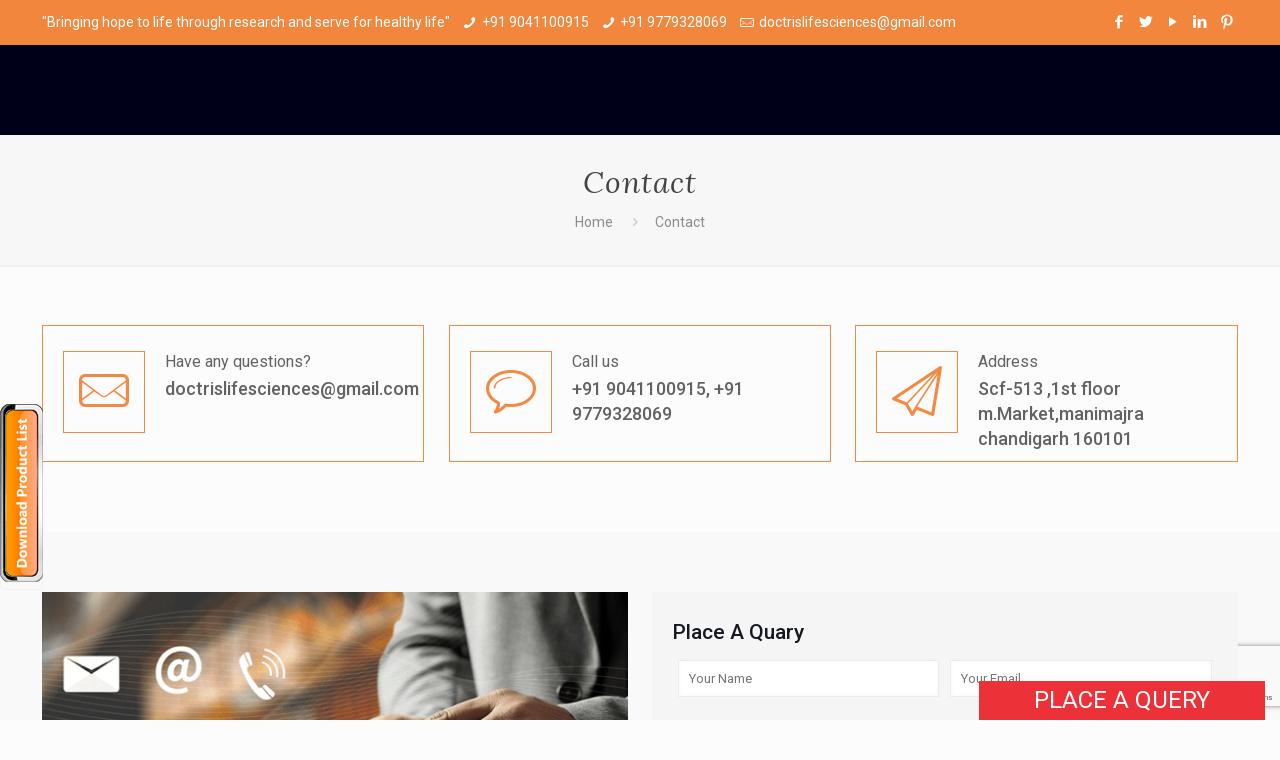

--- FILE ---
content_type: text/html; charset=UTF-8
request_url: https://www.doctrislifesciences.com/contact/
body_size: 41570
content:
<!DOCTYPE html>
<html class="no-js" lang="en-GB" itemscope itemtype="https://schema.org/WebPage">

<!-- head -->
<head>

<!-- meta -->
<meta charset="UTF-8" />
<meta name="viewport" content="width=device-width, initial-scale=1, maximum-scale=1" />

<link rel="shortcut icon" href="https://www.doctrislifesciences.com/wp-content/uploads/2022/07/fab_doctries.png" />	
	

<!-- wp_head() -->
<!-- script | dynamic -->
<script id="mfn-dnmc-config-js">
//<![CDATA[
window.mfn = {mobile_init:1240,nicescroll:40,parallax:"translate3d",responsive:1,retina_js:0};
window.mfn_lightbox = {disable:false,disableMobile:false,title:false,};
window.mfn_sliders = {blog:0,clients:0,offer:0,portfolio:0,shop:0,slider:0,testimonials:0};
//]]>
</script>
<meta name='robots' content='index, follow, max-image-preview:large, max-snippet:-1, max-video-preview:-1' />
	<style>img:is([sizes="auto" i], [sizes^="auto," i]) { contain-intrinsic-size: 3000px 1500px }</style>
	
	<!-- This site is optimized with the Yoast SEO plugin v25.4 - https://yoast.com/wordpress/plugins/seo/ -->
	<title>Contact Doctris Lifesciences | Call Us @ 9041100915</title>
	<meta name="description" content="Contact Doctris Lifesciences by email at doctrislifesciences@gmail.com or call us at 9041100915 regarding any query or business opportunity." />
	<link rel="canonical" href="https://www.doctrislifesciences.com/contact/" />
	<meta property="og:locale" content="en_GB" />
	<meta property="og:type" content="article" />
	<meta property="og:title" content="Contact Doctris Lifesciences | Call Us @ 9041100915" />
	<meta property="og:description" content="Contact Doctris Lifesciences by email at doctrislifesciences@gmail.com or call us at 9041100915 regarding any query or business opportunity." />
	<meta property="og:url" content="https://www.doctrislifesciences.com/contact/" />
	<meta property="og:site_name" content="Doctris Life Sciences" />
	<meta property="article:publisher" content="https://www.facebook.com/people/Doctris-Lifescience/100084146853640/" />
	<meta property="article:modified_time" content="2022-07-26T11:40:15+00:00" />
	<meta property="og:image" content="https://www.doctrislifesciences.com/wp-content/uploads/2025/06/PCD-Pharma-Franchise-Company-in-india.jpg" />
	<meta property="og:image:width" content="1200" />
	<meta property="og:image:height" content="675" />
	<meta property="og:image:type" content="image/jpeg" />
	<meta name="twitter:card" content="summary_large_image" />
	<meta name="twitter:site" content="@DoctrisL" />
	<script type="application/ld+json" class="yoast-schema-graph">{"@context":"https://schema.org","@graph":[{"@type":"WebPage","@id":"https://www.doctrislifesciences.com/contact/","url":"https://www.doctrislifesciences.com/contact/","name":"Contact Doctris Lifesciences | Call Us @ 9041100915","isPartOf":{"@id":"https://www.doctrislifesciences.com/#website"},"datePublished":"2017-02-03T08:25:54+00:00","dateModified":"2022-07-26T11:40:15+00:00","description":"Contact Doctris Lifesciences by email at doctrislifesciences@gmail.com or call us at 9041100915 regarding any query or business opportunity.","breadcrumb":{"@id":"https://www.doctrislifesciences.com/contact/#breadcrumb"},"inLanguage":"en-GB","potentialAction":[{"@type":"ReadAction","target":["https://www.doctrislifesciences.com/contact/"]}]},{"@type":"BreadcrumbList","@id":"https://www.doctrislifesciences.com/contact/#breadcrumb","itemListElement":[{"@type":"ListItem","position":1,"name":"Home","item":"https://www.doctrislifesciences.com/"},{"@type":"ListItem","position":2,"name":"Contact"}]},{"@type":"WebSite","@id":"https://www.doctrislifesciences.com/#website","url":"https://www.doctrislifesciences.com/","name":"Doctris Lifesciences","description":"","publisher":{"@id":"https://www.doctrislifesciences.com/#organization"},"potentialAction":[{"@type":"SearchAction","target":{"@type":"EntryPoint","urlTemplate":"https://www.doctrislifesciences.com/?s={search_term_string}"},"query-input":{"@type":"PropertyValueSpecification","valueRequired":true,"valueName":"search_term_string"}}],"inLanguage":"en-GB"},{"@type":"Organization","@id":"https://www.doctrislifesciences.com/#organization","name":"Doctris Lifesciences","url":"https://www.doctrislifesciences.com/","logo":{"@type":"ImageObject","inLanguage":"en-GB","@id":"https://www.doctrislifesciences.com/#/schema/logo/image/","url":"https://www.doctrislifesciences.com/wp-content/uploads/2025/04/Doctris-Lifesiences.jpg","contentUrl":"https://www.doctrislifesciences.com/wp-content/uploads/2025/04/Doctris-Lifesiences.jpg","width":696,"height":696,"caption":"Doctris Lifesciences"},"image":{"@id":"https://www.doctrislifesciences.com/#/schema/logo/image/"},"sameAs":["https://www.facebook.com/people/Doctris-Lifescience/100084146853640/","https://x.com/DoctrisL","https://www.linkedin.com/in/doctris-lifescience-042688246/","https://in.pinterest.com/doctrislifesciences0131/"]}]}</script>
	<!-- / Yoast SEO plugin. -->


<link rel='dns-prefetch' href='//fonts.googleapis.com' />
<link rel='stylesheet' id='wp-block-library-css' href='https://www.doctrislifesciences.com/wp-includes/css/dist/block-library/style.min.css?ver=6.8.1' type='text/css' media='all' />
<style id='classic-theme-styles-inline-css' type='text/css'>
/*! This file is auto-generated */
.wp-block-button__link{color:#fff;background-color:#32373c;border-radius:9999px;box-shadow:none;text-decoration:none;padding:calc(.667em + 2px) calc(1.333em + 2px);font-size:1.125em}.wp-block-file__button{background:#32373c;color:#fff;text-decoration:none}
</style>
<style id='global-styles-inline-css' type='text/css'>
:root{--wp--preset--aspect-ratio--square: 1;--wp--preset--aspect-ratio--4-3: 4/3;--wp--preset--aspect-ratio--3-4: 3/4;--wp--preset--aspect-ratio--3-2: 3/2;--wp--preset--aspect-ratio--2-3: 2/3;--wp--preset--aspect-ratio--16-9: 16/9;--wp--preset--aspect-ratio--9-16: 9/16;--wp--preset--color--black: #000000;--wp--preset--color--cyan-bluish-gray: #abb8c3;--wp--preset--color--white: #ffffff;--wp--preset--color--pale-pink: #f78da7;--wp--preset--color--vivid-red: #cf2e2e;--wp--preset--color--luminous-vivid-orange: #ff6900;--wp--preset--color--luminous-vivid-amber: #fcb900;--wp--preset--color--light-green-cyan: #7bdcb5;--wp--preset--color--vivid-green-cyan: #00d084;--wp--preset--color--pale-cyan-blue: #8ed1fc;--wp--preset--color--vivid-cyan-blue: #0693e3;--wp--preset--color--vivid-purple: #9b51e0;--wp--preset--gradient--vivid-cyan-blue-to-vivid-purple: linear-gradient(135deg,rgba(6,147,227,1) 0%,rgb(155,81,224) 100%);--wp--preset--gradient--light-green-cyan-to-vivid-green-cyan: linear-gradient(135deg,rgb(122,220,180) 0%,rgb(0,208,130) 100%);--wp--preset--gradient--luminous-vivid-amber-to-luminous-vivid-orange: linear-gradient(135deg,rgba(252,185,0,1) 0%,rgba(255,105,0,1) 100%);--wp--preset--gradient--luminous-vivid-orange-to-vivid-red: linear-gradient(135deg,rgba(255,105,0,1) 0%,rgb(207,46,46) 100%);--wp--preset--gradient--very-light-gray-to-cyan-bluish-gray: linear-gradient(135deg,rgb(238,238,238) 0%,rgb(169,184,195) 100%);--wp--preset--gradient--cool-to-warm-spectrum: linear-gradient(135deg,rgb(74,234,220) 0%,rgb(151,120,209) 20%,rgb(207,42,186) 40%,rgb(238,44,130) 60%,rgb(251,105,98) 80%,rgb(254,248,76) 100%);--wp--preset--gradient--blush-light-purple: linear-gradient(135deg,rgb(255,206,236) 0%,rgb(152,150,240) 100%);--wp--preset--gradient--blush-bordeaux: linear-gradient(135deg,rgb(254,205,165) 0%,rgb(254,45,45) 50%,rgb(107,0,62) 100%);--wp--preset--gradient--luminous-dusk: linear-gradient(135deg,rgb(255,203,112) 0%,rgb(199,81,192) 50%,rgb(65,88,208) 100%);--wp--preset--gradient--pale-ocean: linear-gradient(135deg,rgb(255,245,203) 0%,rgb(182,227,212) 50%,rgb(51,167,181) 100%);--wp--preset--gradient--electric-grass: linear-gradient(135deg,rgb(202,248,128) 0%,rgb(113,206,126) 100%);--wp--preset--gradient--midnight: linear-gradient(135deg,rgb(2,3,129) 0%,rgb(40,116,252) 100%);--wp--preset--font-size--small: 13px;--wp--preset--font-size--medium: 20px;--wp--preset--font-size--large: 36px;--wp--preset--font-size--x-large: 42px;--wp--preset--font-family--inter: "Inter", sans-serif;--wp--preset--font-family--cardo: Cardo;--wp--preset--spacing--20: 0.44rem;--wp--preset--spacing--30: 0.67rem;--wp--preset--spacing--40: 1rem;--wp--preset--spacing--50: 1.5rem;--wp--preset--spacing--60: 2.25rem;--wp--preset--spacing--70: 3.38rem;--wp--preset--spacing--80: 5.06rem;--wp--preset--shadow--natural: 6px 6px 9px rgba(0, 0, 0, 0.2);--wp--preset--shadow--deep: 12px 12px 50px rgba(0, 0, 0, 0.4);--wp--preset--shadow--sharp: 6px 6px 0px rgba(0, 0, 0, 0.2);--wp--preset--shadow--outlined: 6px 6px 0px -3px rgba(255, 255, 255, 1), 6px 6px rgba(0, 0, 0, 1);--wp--preset--shadow--crisp: 6px 6px 0px rgba(0, 0, 0, 1);}:where(.is-layout-flex){gap: 0.5em;}:where(.is-layout-grid){gap: 0.5em;}body .is-layout-flex{display: flex;}.is-layout-flex{flex-wrap: wrap;align-items: center;}.is-layout-flex > :is(*, div){margin: 0;}body .is-layout-grid{display: grid;}.is-layout-grid > :is(*, div){margin: 0;}:where(.wp-block-columns.is-layout-flex){gap: 2em;}:where(.wp-block-columns.is-layout-grid){gap: 2em;}:where(.wp-block-post-template.is-layout-flex){gap: 1.25em;}:where(.wp-block-post-template.is-layout-grid){gap: 1.25em;}.has-black-color{color: var(--wp--preset--color--black) !important;}.has-cyan-bluish-gray-color{color: var(--wp--preset--color--cyan-bluish-gray) !important;}.has-white-color{color: var(--wp--preset--color--white) !important;}.has-pale-pink-color{color: var(--wp--preset--color--pale-pink) !important;}.has-vivid-red-color{color: var(--wp--preset--color--vivid-red) !important;}.has-luminous-vivid-orange-color{color: var(--wp--preset--color--luminous-vivid-orange) !important;}.has-luminous-vivid-amber-color{color: var(--wp--preset--color--luminous-vivid-amber) !important;}.has-light-green-cyan-color{color: var(--wp--preset--color--light-green-cyan) !important;}.has-vivid-green-cyan-color{color: var(--wp--preset--color--vivid-green-cyan) !important;}.has-pale-cyan-blue-color{color: var(--wp--preset--color--pale-cyan-blue) !important;}.has-vivid-cyan-blue-color{color: var(--wp--preset--color--vivid-cyan-blue) !important;}.has-vivid-purple-color{color: var(--wp--preset--color--vivid-purple) !important;}.has-black-background-color{background-color: var(--wp--preset--color--black) !important;}.has-cyan-bluish-gray-background-color{background-color: var(--wp--preset--color--cyan-bluish-gray) !important;}.has-white-background-color{background-color: var(--wp--preset--color--white) !important;}.has-pale-pink-background-color{background-color: var(--wp--preset--color--pale-pink) !important;}.has-vivid-red-background-color{background-color: var(--wp--preset--color--vivid-red) !important;}.has-luminous-vivid-orange-background-color{background-color: var(--wp--preset--color--luminous-vivid-orange) !important;}.has-luminous-vivid-amber-background-color{background-color: var(--wp--preset--color--luminous-vivid-amber) !important;}.has-light-green-cyan-background-color{background-color: var(--wp--preset--color--light-green-cyan) !important;}.has-vivid-green-cyan-background-color{background-color: var(--wp--preset--color--vivid-green-cyan) !important;}.has-pale-cyan-blue-background-color{background-color: var(--wp--preset--color--pale-cyan-blue) !important;}.has-vivid-cyan-blue-background-color{background-color: var(--wp--preset--color--vivid-cyan-blue) !important;}.has-vivid-purple-background-color{background-color: var(--wp--preset--color--vivid-purple) !important;}.has-black-border-color{border-color: var(--wp--preset--color--black) !important;}.has-cyan-bluish-gray-border-color{border-color: var(--wp--preset--color--cyan-bluish-gray) !important;}.has-white-border-color{border-color: var(--wp--preset--color--white) !important;}.has-pale-pink-border-color{border-color: var(--wp--preset--color--pale-pink) !important;}.has-vivid-red-border-color{border-color: var(--wp--preset--color--vivid-red) !important;}.has-luminous-vivid-orange-border-color{border-color: var(--wp--preset--color--luminous-vivid-orange) !important;}.has-luminous-vivid-amber-border-color{border-color: var(--wp--preset--color--luminous-vivid-amber) !important;}.has-light-green-cyan-border-color{border-color: var(--wp--preset--color--light-green-cyan) !important;}.has-vivid-green-cyan-border-color{border-color: var(--wp--preset--color--vivid-green-cyan) !important;}.has-pale-cyan-blue-border-color{border-color: var(--wp--preset--color--pale-cyan-blue) !important;}.has-vivid-cyan-blue-border-color{border-color: var(--wp--preset--color--vivid-cyan-blue) !important;}.has-vivid-purple-border-color{border-color: var(--wp--preset--color--vivid-purple) !important;}.has-vivid-cyan-blue-to-vivid-purple-gradient-background{background: var(--wp--preset--gradient--vivid-cyan-blue-to-vivid-purple) !important;}.has-light-green-cyan-to-vivid-green-cyan-gradient-background{background: var(--wp--preset--gradient--light-green-cyan-to-vivid-green-cyan) !important;}.has-luminous-vivid-amber-to-luminous-vivid-orange-gradient-background{background: var(--wp--preset--gradient--luminous-vivid-amber-to-luminous-vivid-orange) !important;}.has-luminous-vivid-orange-to-vivid-red-gradient-background{background: var(--wp--preset--gradient--luminous-vivid-orange-to-vivid-red) !important;}.has-very-light-gray-to-cyan-bluish-gray-gradient-background{background: var(--wp--preset--gradient--very-light-gray-to-cyan-bluish-gray) !important;}.has-cool-to-warm-spectrum-gradient-background{background: var(--wp--preset--gradient--cool-to-warm-spectrum) !important;}.has-blush-light-purple-gradient-background{background: var(--wp--preset--gradient--blush-light-purple) !important;}.has-blush-bordeaux-gradient-background{background: var(--wp--preset--gradient--blush-bordeaux) !important;}.has-luminous-dusk-gradient-background{background: var(--wp--preset--gradient--luminous-dusk) !important;}.has-pale-ocean-gradient-background{background: var(--wp--preset--gradient--pale-ocean) !important;}.has-electric-grass-gradient-background{background: var(--wp--preset--gradient--electric-grass) !important;}.has-midnight-gradient-background{background: var(--wp--preset--gradient--midnight) !important;}.has-small-font-size{font-size: var(--wp--preset--font-size--small) !important;}.has-medium-font-size{font-size: var(--wp--preset--font-size--medium) !important;}.has-large-font-size{font-size: var(--wp--preset--font-size--large) !important;}.has-x-large-font-size{font-size: var(--wp--preset--font-size--x-large) !important;}
:where(.wp-block-post-template.is-layout-flex){gap: 1.25em;}:where(.wp-block-post-template.is-layout-grid){gap: 1.25em;}
:where(.wp-block-columns.is-layout-flex){gap: 2em;}:where(.wp-block-columns.is-layout-grid){gap: 2em;}
:root :where(.wp-block-pullquote){font-size: 1.5em;line-height: 1.6;}
</style>
<link rel='stylesheet' id='contact-form-7-css' href='https://www.doctrislifesciences.com/wp-content/plugins/contact-form-7/includes/css/styles.css?ver=6.0.6' type='text/css' media='all' />
<link rel='stylesheet' id='float-menu-css' href='https://www.doctrislifesciences.com/wp-content/plugins/float-menu/public/assets/css/style.min.css?ver=7.0.7' type='text/css' media='all' />
<link rel='stylesheet' id='float-menu-fontawesome-css' href='https://www.doctrislifesciences.com/wp-content/plugins/float-menu/vendors/fontawesome/css/all.min.css?ver=6.7.1' type='text/css' media='all' />
<link rel='stylesheet' id='woocommerce-layout-css' href='https://www.doctrislifesciences.com/wp-content/plugins/woocommerce/assets/css/woocommerce-layout.css?ver=9.6.3' type='text/css' media='all' />
<link rel='stylesheet' id='woocommerce-smallscreen-css' href='https://www.doctrislifesciences.com/wp-content/plugins/woocommerce/assets/css/woocommerce-smallscreen.css?ver=9.6.3' type='text/css' media='only screen and (max-width: 768px)' />
<link rel='stylesheet' id='woocommerce-general-css' href='https://www.doctrislifesciences.com/wp-content/plugins/woocommerce/assets/css/woocommerce.css?ver=9.6.3' type='text/css' media='all' />
<style id='woocommerce-inline-inline-css' type='text/css'>
.woocommerce form .form-row .required { visibility: visible; }
</style>
<link rel='stylesheet' id='rt-wls-css' href='https://www.doctrislifesciences.com/wp-content/plugins/wp-logo-showcase/assets/css/wplogoshowcase.css?ver=1.4.5' type='text/css' media='all' />
<link rel='stylesheet' id='wpcf7-redirect-script-frontend-css' href='https://www.doctrislifesciences.com/wp-content/plugins/wpcf7-redirect/build/assets/frontend-script.css?ver=2c532d7e2be36f6af233' type='text/css' media='all' />
<link rel='stylesheet' id='crp-style-rounded-thumbs-css' href='https://www.doctrislifesciences.com/wp-content/plugins/contextual-related-posts/css/rounded-thumbs.min.css?ver=4.0.3' type='text/css' media='all' />
<style id='crp-style-rounded-thumbs-inline-css' type='text/css'>

			.crp_related.crp-rounded-thumbs a {
				width: 150px;
                height: 150px;
				text-decoration: none;
			}
			.crp_related.crp-rounded-thumbs img {
				max-width: 150px;
				margin: auto;
			}
			.crp_related.crp-rounded-thumbs .crp_title {
				width: 100%;
			}
			
</style>
<link rel='stylesheet' id='brands-styles-css' href='https://www.doctrislifesciences.com/wp-content/plugins/woocommerce/assets/css/brands.css?ver=9.6.3' type='text/css' media='all' />
<link rel='stylesheet' id='mfn-base-css' href='https://www.doctrislifesciences.com/wp-content/themes/betheme/css/base.css?ver=20.7.4' type='text/css' media='all' />
<link rel='stylesheet' id='mfn-layout-css' href='https://www.doctrislifesciences.com/wp-content/themes/betheme/css/layout.css?ver=20.7.4' type='text/css' media='all' />
<link rel='stylesheet' id='mfn-shortcodes-css' href='https://www.doctrislifesciences.com/wp-content/themes/betheme/css/shortcodes.css?ver=20.7.4' type='text/css' media='all' />
<link rel='stylesheet' id='mfn-animations-css' href='https://www.doctrislifesciences.com/wp-content/themes/betheme/assets/animations/animations.min.css?ver=20.7.4' type='text/css' media='all' />
<link rel='stylesheet' id='mfn-jquery-ui-css' href='https://www.doctrislifesciences.com/wp-content/themes/betheme/assets/ui/jquery.ui.all.css?ver=20.7.4' type='text/css' media='all' />
<link rel='stylesheet' id='mfn-jplayer-css' href='https://www.doctrislifesciences.com/wp-content/themes/betheme/assets/jplayer/css/jplayer.blue.monday.css?ver=20.7.4' type='text/css' media='all' />
<link rel='stylesheet' id='mfn-responsive-css' href='https://www.doctrislifesciences.com/wp-content/themes/betheme/css/responsive.css?ver=20.7.4' type='text/css' media='all' />
<link rel='stylesheet' id='Roboto-css' href='https://fonts.googleapis.com/css?family=Roboto%3A1%2C300%2C400%2C400italic%2C500%2C700%2C700italic&#038;ver=6.8.1' type='text/css' media='all' />
<link rel='stylesheet' id='Lora-css' href='https://fonts.googleapis.com/css?family=Lora%3A1%2C300%2C400%2C400italic%2C500%2C700%2C700italic&#038;ver=6.8.1' type='text/css' media='all' />
<link rel='stylesheet' id='tablepress-default-css' href='https://www.doctrislifesciences.com/wp-content/plugins/tablepress/css/build/default.css?ver=3.1.3' type='text/css' media='all' />
<link rel='stylesheet' id='popup-maker-site-css' href='//www.doctrislifesciences.com/wp-content/uploads/pum/pum-site-styles.css?generated=1749542802&#038;ver=1.20.5' type='text/css' media='all' />
<link rel='stylesheet' id='mfn-woo-css' href='https://www.doctrislifesciences.com/wp-content/themes/betheme/css/woocommerce.css?ver=20.7.4' type='text/css' media='all' />
<link rel='stylesheet' id='style-css' href='https://www.doctrislifesciences.com/wp-content/themes/betheme-child/style.css?ver=20.7.4' type='text/css' media='all' />
<script type="text/javascript" src="https://www.doctrislifesciences.com/wp-includes/js/jquery/jquery.min.js?ver=3.7.1" id="jquery-core-js"></script>
<script type="text/javascript" src="https://www.doctrislifesciences.com/wp-includes/js/jquery/jquery-migrate.min.js?ver=3.4.1" id="jquery-migrate-js"></script>
<script type="text/javascript" src="https://www.doctrislifesciences.com/wp-content/plugins/woocommerce/assets/js/jquery-blockui/jquery.blockUI.min.js?ver=2.7.0-wc.9.6.3" id="jquery-blockui-js" defer="defer" data-wp-strategy="defer"></script>
<script type="text/javascript" id="wc-add-to-cart-js-extra">
/* <![CDATA[ */
var wc_add_to_cart_params = {"ajax_url":"\/wp-admin\/admin-ajax.php","wc_ajax_url":"\/?wc-ajax=%%endpoint%%","i18n_view_cart":"View basket","cart_url":"https:\/\/www.doctrislifesciences.com","is_cart":"","cart_redirect_after_add":"no"};
/* ]]> */
</script>
<script type="text/javascript" src="https://www.doctrislifesciences.com/wp-content/plugins/woocommerce/assets/js/frontend/add-to-cart.min.js?ver=9.6.3" id="wc-add-to-cart-js" defer="defer" data-wp-strategy="defer"></script>
<script type="text/javascript" src="https://www.doctrislifesciences.com/wp-content/plugins/woocommerce/assets/js/js-cookie/js.cookie.min.js?ver=2.1.4-wc.9.6.3" id="js-cookie-js" defer="defer" data-wp-strategy="defer"></script>
<script type="text/javascript" id="woocommerce-js-extra">
/* <![CDATA[ */
var woocommerce_params = {"ajax_url":"\/wp-admin\/admin-ajax.php","wc_ajax_url":"\/?wc-ajax=%%endpoint%%"};
/* ]]> */
</script>
<script type="text/javascript" src="https://www.doctrislifesciences.com/wp-content/plugins/woocommerce/assets/js/frontend/woocommerce.min.js?ver=9.6.3" id="woocommerce-js" defer="defer" data-wp-strategy="defer"></script>
<!-- style | background -->
<style id="mfn-dnmc-bg-css">
body:not(.template-slider) #Header_wrapper{background-image:url(http://themes.muffingroup.com/betheme/wp-content/uploads/2017/02/home_betheme_slider_slide1.jpg);background-repeat:no-repeat;background-position:center}
</style>
<!-- style | dynamic -->
<style id="mfn-dnmc-style-css">
@media only screen and (min-width: 1240px) {body:not(.header-simple) #Top_bar #menu{display:block!important}.tr-menu #Top_bar #menu{background:none!important}#Top_bar .menu > li > ul.mfn-megamenu{width:984px}#Top_bar .menu > li > ul.mfn-megamenu > li{float:left}#Top_bar .menu > li > ul.mfn-megamenu > li.mfn-megamenu-cols-1{width:100%}#Top_bar .menu > li > ul.mfn-megamenu > li.mfn-megamenu-cols-2{width:50%}#Top_bar .menu > li > ul.mfn-megamenu > li.mfn-megamenu-cols-3{width:33.33%}#Top_bar .menu > li > ul.mfn-megamenu > li.mfn-megamenu-cols-4{width:25%}#Top_bar .menu > li > ul.mfn-megamenu > li.mfn-megamenu-cols-5{width:20%}#Top_bar .menu > li > ul.mfn-megamenu > li.mfn-megamenu-cols-6{width:16.66%}#Top_bar .menu > li > ul.mfn-megamenu > li > ul{display:block!important;position:inherit;left:auto;top:auto;border-width:0 1px 0 0}#Top_bar .menu > li > ul.mfn-megamenu > li:last-child > ul{border:0}#Top_bar .menu > li > ul.mfn-megamenu > li > ul li{width:auto}#Top_bar .menu > li > ul.mfn-megamenu a.mfn-megamenu-title{text-transform:uppercase;font-weight:400;background:none}#Top_bar .menu > li > ul.mfn-megamenu a .menu-arrow{display:none}.menuo-right #Top_bar .menu > li > ul.mfn-megamenu{left:auto;right:0}.menuo-right #Top_bar .menu > li > ul.mfn-megamenu-bg{box-sizing:border-box}#Top_bar .menu > li > ul.mfn-megamenu-bg{padding:20px 166px 20px 20px;background-repeat:no-repeat;background-position:right bottom}.rtl #Top_bar .menu > li > ul.mfn-megamenu-bg{padding-left:166px;padding-right:20px;background-position:left bottom}#Top_bar .menu > li > ul.mfn-megamenu-bg > li{background:none}#Top_bar .menu > li > ul.mfn-megamenu-bg > li a{border:none}#Top_bar .menu > li > ul.mfn-megamenu-bg > li > ul{background:none!important;-webkit-box-shadow:0 0 0 0;-moz-box-shadow:0 0 0 0;box-shadow:0 0 0 0}.mm-vertical #Top_bar .container{position:relative;}.mm-vertical #Top_bar .top_bar_left{position:static;}.mm-vertical #Top_bar .menu > li ul{box-shadow:0 0 0 0 transparent!important;background-image:none;}.mm-vertical #Top_bar .menu > li > ul.mfn-megamenu{width:98%!important;margin:0 1%;padding:20px 0;}.mm-vertical.header-plain #Top_bar .menu > li > ul.mfn-megamenu{width:100%!important;margin:0;}.mm-vertical #Top_bar .menu > li > ul.mfn-megamenu > li{display:table-cell;float:none!important;width:10%;padding:0 15px;border-right:1px solid rgba(0, 0, 0, 0.05);}.mm-vertical #Top_bar .menu > li > ul.mfn-megamenu > li:last-child{border-right-width:0}.mm-vertical #Top_bar .menu > li > ul.mfn-megamenu > li.hide-border{border-right-width:0}.mm-vertical #Top_bar .menu > li > ul.mfn-megamenu > li a{border-bottom-width:0;padding:9px 15px;line-height:120%;}.mm-vertical #Top_bar .menu > li > ul.mfn-megamenu a.mfn-megamenu-title{font-weight:700;}.rtl .mm-vertical #Top_bar .menu > li > ul.mfn-megamenu > li:first-child{border-right-width:0}.rtl .mm-vertical #Top_bar .menu > li > ul.mfn-megamenu > li:last-child{border-right-width:1px}#Header_creative #Top_bar .menu > li > ul.mfn-megamenu{width:980px!important;margin:0;}.header-plain:not(.menuo-right) #Header .top_bar_left{width:auto!important}.header-stack.header-center #Top_bar #menu{display:inline-block!important}.header-simple #Top_bar #menu{display:none;height:auto;width:300px;bottom:auto;top:100%;right:1px;position:absolute;margin:0}.header-simple #Header a.responsive-menu-toggle{display:block;right:10px}.header-simple #Top_bar #menu > ul{width:100%;float:left}.header-simple #Top_bar #menu ul li{width:100%;padding-bottom:0;border-right:0;position:relative}.header-simple #Top_bar #menu ul li a{padding:0 20px;margin:0;display:block;height:auto;line-height:normal;border:none}.header-simple #Top_bar #menu ul li a:after{display:none}.header-simple #Top_bar #menu ul li a span{border:none;line-height:44px;display:inline;padding:0}.header-simple #Top_bar #menu ul li.submenu .menu-toggle{display:block;position:absolute;right:0;top:0;width:44px;height:44px;line-height:44px;font-size:30px;font-weight:300;text-align:center;cursor:pointer;color:#444;opacity:0.33;}.header-simple #Top_bar #menu ul li.submenu .menu-toggle:after{content:"+"}.header-simple #Top_bar #menu ul li.hover > .menu-toggle:after{content:"-"}.header-simple #Top_bar #menu ul li.hover a{border-bottom:0}.header-simple #Top_bar #menu ul.mfn-megamenu li .menu-toggle{display:none}.header-simple #Top_bar #menu ul li ul{position:relative!important;left:0!important;top:0;padding:0;margin:0!important;width:auto!important;background-image:none}.header-simple #Top_bar #menu ul li ul li{width:100%!important;display:block;padding:0;}.header-simple #Top_bar #menu ul li ul li a{padding:0 20px 0 30px}.header-simple #Top_bar #menu ul li ul li a .menu-arrow{display:none}.header-simple #Top_bar #menu ul li ul li a span{padding:0}.header-simple #Top_bar #menu ul li ul li a span:after{display:none!important}.header-simple #Top_bar .menu > li > ul.mfn-megamenu a.mfn-megamenu-title{text-transform:uppercase;font-weight:400}.header-simple #Top_bar .menu > li > ul.mfn-megamenu > li > ul{display:block!important;position:inherit;left:auto;top:auto}.header-simple #Top_bar #menu ul li ul li ul{border-left:0!important;padding:0;top:0}.header-simple #Top_bar #menu ul li ul li ul li a{padding:0 20px 0 40px}.rtl.header-simple #Top_bar #menu{left:1px;right:auto}.rtl.header-simple #Top_bar a.responsive-menu-toggle{left:10px;right:auto}.rtl.header-simple #Top_bar #menu ul li.submenu .menu-toggle{left:0;right:auto}.rtl.header-simple #Top_bar #menu ul li ul{left:auto!important;right:0!important}.rtl.header-simple #Top_bar #menu ul li ul li a{padding:0 30px 0 20px}.rtl.header-simple #Top_bar #menu ul li ul li ul li a{padding:0 40px 0 20px}.menu-highlight #Top_bar .menu > li{margin:0 2px}.menu-highlight:not(.header-creative) #Top_bar .menu > li > a{margin:20px 0;padding:0;-webkit-border-radius:5px;border-radius:5px}.menu-highlight #Top_bar .menu > li > a:after{display:none}.menu-highlight #Top_bar .menu > li > a span:not(.description){line-height:50px}.menu-highlight #Top_bar .menu > li > a span.description{display:none}.menu-highlight.header-stack #Top_bar .menu > li > a{margin:10px 0!important}.menu-highlight.header-stack #Top_bar .menu > li > a span:not(.description){line-height:40px}.menu-highlight.header-transparent #Top_bar .menu > li > a{margin:5px 0}.menu-highlight.header-simple #Top_bar #menu ul li,.menu-highlight.header-creative #Top_bar #menu ul li{margin:0}.menu-highlight.header-simple #Top_bar #menu ul li > a,.menu-highlight.header-creative #Top_bar #menu ul li > a{-webkit-border-radius:0;border-radius:0}.menu-highlight:not(.header-fixed):not(.header-simple) #Top_bar.is-sticky .menu > li > a{margin:10px 0!important;padding:5px 0!important}.menu-highlight:not(.header-fixed):not(.header-simple) #Top_bar.is-sticky .menu > li > a span{line-height:30px!important}.header-modern.menu-highlight.menuo-right .menu_wrapper{margin-right:20px}.menu-line-below #Top_bar .menu > li > a:after{top:auto;bottom:-4px}.menu-line-below #Top_bar.is-sticky .menu > li > a:after{top:auto;bottom:-4px}.menu-line-below-80 #Top_bar:not(.is-sticky) .menu > li > a:after{height:4px;left:10%;top:50%;margin-top:20px;width:80%}.menu-line-below-80-1 #Top_bar:not(.is-sticky) .menu > li > a:after{height:1px;left:10%;top:50%;margin-top:20px;width:80%}.menu-link-color #Top_bar .menu > li > a:after{display:none!important}.menu-arrow-top #Top_bar .menu > li > a:after{background:none repeat scroll 0 0 rgba(0,0,0,0)!important;border-color:#ccc transparent transparent;border-style:solid;border-width:7px 7px 0;display:block;height:0;left:50%;margin-left:-7px;top:0!important;width:0}.menu-arrow-top.header-transparent #Top_bar .menu > li > a:after,.menu-arrow-top.header-plain #Top_bar .menu > li > a:after{display:none}.menu-arrow-top #Top_bar.is-sticky .menu > li > a:after{top:0!important}.menu-arrow-bottom #Top_bar .menu > li > a:after{background:none!important;border-color:transparent transparent #ccc;border-style:solid;border-width:0 7px 7px;display:block;height:0;left:50%;margin-left:-7px;top:auto;bottom:0;width:0}.menu-arrow-bottom.header-transparent #Top_bar .menu > li > a:after,.menu-arrow-bottom.header-plain #Top_bar .menu > li > a:after{display:none}.menu-arrow-bottom #Top_bar.is-sticky .menu > li > a:after{top:auto;bottom:0}.menuo-no-borders #Top_bar .menu > li > a span:not(.description){border-right-width:0}.menuo-no-borders #Header_creative #Top_bar .menu > li > a span{border-bottom-width:0}.menuo-right #Top_bar .menu_wrapper{float:right}.menuo-right.header-stack:not(.header-center) #Top_bar .menu_wrapper{margin-right:150px}body.header-creative{padding-left:50px}body.header-creative.header-open{padding-left:250px}body.error404,body.under-construction,body.template-blank{padding-left:0!important}.header-creative.footer-fixed #Footer,.header-creative.footer-sliding #Footer,.header-creative.footer-stick #Footer.is-sticky{box-sizing:border-box;padding-left:50px;}.header-open.footer-fixed #Footer,.header-open.footer-sliding #Footer,.header-creative.footer-stick #Footer.is-sticky{padding-left:250px;}.header-rtl.header-creative.footer-fixed #Footer,.header-rtl.header-creative.footer-sliding #Footer,.header-rtl.header-creative.footer-stick #Footer.is-sticky{padding-left:0;padding-right:50px;}.header-rtl.header-open.footer-fixed #Footer,.header-rtl.header-open.footer-sliding #Footer,.header-rtl.header-creative.footer-stick #Footer.is-sticky{padding-right:250px;}#Header_creative{background:#fff;position:fixed;width:250px;height:100%;left:-200px;top:0;z-index:9002;-webkit-box-shadow:2px 0 4px 2px rgba(0,0,0,.15);box-shadow:2px 0 4px 2px rgba(0,0,0,.15)}#Header_creative .container{width:100%}#Header_creative .creative-wrapper{opacity:0;margin-right:50px}#Header_creative a.creative-menu-toggle{display:block;width:34px;height:34px;line-height:34px;font-size:22px;text-align:center;position:absolute;top:10px;right:8px;border-radius:3px}.admin-bar #Header_creative a.creative-menu-toggle{top:42px}#Header_creative #Top_bar{position:static;width:100%}#Header_creative #Top_bar .top_bar_left{width:100%!important;float:none}#Header_creative #Top_bar .top_bar_right{width:100%!important;float:none;height:auto;margin-bottom:35px;text-align:center;padding:0 20px;top:0;-webkit-box-sizing:border-box;-moz-box-sizing:border-box;box-sizing:border-box}#Header_creative #Top_bar .top_bar_right:before{display:none}#Header_creative #Top_bar .top_bar_right_wrapper{top:0}#Header_creative #Top_bar .logo{float:none;text-align:center;margin:15px 0}#Header_creative #Top_bar .menu_wrapper{float:none;margin:0 0 30px}#Header_creative #Top_bar .menu > li{width:100%;float:none;position:relative}#Header_creative #Top_bar .menu > li > a{padding:0;text-align:center}#Header_creative #Top_bar .menu > li > a:after{display:none}#Header_creative #Top_bar .menu > li > a span{border-right:0;border-bottom-width:1px;line-height:38px}#Header_creative #Top_bar .menu li ul{left:100%;right:auto;top:0;box-shadow:2px 2px 2px 0 rgba(0,0,0,0.03);-webkit-box-shadow:2px 2px 2px 0 rgba(0,0,0,0.03)}#Header_creative #Top_bar .menu > li > ul.mfn-megamenu{width:700px!important;}#Header_creative #Top_bar .menu > li > ul.mfn-megamenu > li > ul{left:0}#Header_creative #Top_bar .menu li ul li a{padding-top:9px;padding-bottom:8px}#Header_creative #Top_bar .menu li ul li ul{top:0!important}#Header_creative #Top_bar .menu > li > a span.description{display:block;font-size:13px;line-height:28px!important;clear:both}#Header_creative #Top_bar .search_wrapper{left:100%;top:auto;bottom:0}#Header_creative #Top_bar a#header_cart{display:inline-block;float:none;top:3px}#Header_creative #Top_bar a#search_button{display:inline-block;float:none;top:3px}#Header_creative #Top_bar .wpml-languages{display:inline-block;float:none;top:0}#Header_creative #Top_bar .wpml-languages.enabled:hover a.active{padding-bottom:9px}#Header_creative #Top_bar a.button.action_button{display:inline-block;float:none;top:16px;margin:0}#Header_creative #Top_bar .banner_wrapper{display:block;text-align:center}#Header_creative #Top_bar .banner_wrapper img{max-width:100%;height:auto;display:inline-block}#Header_creative #Action_bar{display:none;position:absolute;bottom:0;top:auto;clear:both;padding:0 20px;box-sizing:border-box}#Header_creative #Action_bar .social{float:none;text-align:center;padding:5px 0 15px}#Header_creative #Action_bar .social li{margin-bottom:2px}#Header_creative .social li a{color:rgba(0,0,0,.5)}#Header_creative .social li a:hover{color:#000}#Header_creative .creative-social{position:absolute;bottom:10px;right:0;width:50px}#Header_creative .creative-social li{display:block;float:none;width:100%;text-align:center;margin-bottom:5px}.header-creative .fixed-nav.fixed-nav-prev{margin-left:50px}.header-creative.header-open .fixed-nav.fixed-nav-prev{margin-left:250px}.menuo-last #Header_creative #Top_bar .menu li.last ul{top:auto;bottom:0}.header-open #Header_creative{left:0}.header-open #Header_creative .creative-wrapper{opacity:1;margin:0!important;}.header-open #Header_creative .creative-menu-toggle,.header-open #Header_creative .creative-social{display:none}.header-open #Header_creative #Action_bar{display:block}body.header-rtl.header-creative{padding-left:0;padding-right:50px}.header-rtl #Header_creative{left:auto;right:-200px}.header-rtl.nice-scroll #Header_creative{margin-right:10px}.header-rtl #Header_creative .creative-wrapper{margin-left:50px;margin-right:0}.header-rtl #Header_creative a.creative-menu-toggle{left:8px;right:auto}.header-rtl #Header_creative .creative-social{left:0;right:auto}.header-rtl #Footer #back_to_top.sticky{right:125px}.header-rtl #popup_contact{right:70px}.header-rtl #Header_creative #Top_bar .menu li ul{left:auto;right:100%}.header-rtl #Header_creative #Top_bar .search_wrapper{left:auto;right:100%;}.header-rtl .fixed-nav.fixed-nav-prev{margin-left:0!important}.header-rtl .fixed-nav.fixed-nav-next{margin-right:50px}body.header-rtl.header-creative.header-open{padding-left:0;padding-right:250px!important}.header-rtl.header-open #Header_creative{left:auto;right:0}.header-rtl.header-open #Footer #back_to_top.sticky{right:325px}.header-rtl.header-open #popup_contact{right:270px}.header-rtl.header-open .fixed-nav.fixed-nav-next{margin-right:250px}#Header_creative.active{left:-1px;}.header-rtl #Header_creative.active{left:auto;right:-1px;}#Header_creative.active .creative-wrapper{opacity:1;margin:0}.header-creative .vc_row[data-vc-full-width]{padding-left:50px}.header-creative.header-open .vc_row[data-vc-full-width]{padding-left:250px}.header-open .vc_parallax .vc_parallax-inner { left:auto; width: calc(100% - 250px); }.header-open.header-rtl .vc_parallax .vc_parallax-inner { left:0; right:auto; }#Header_creative.scroll{height:100%;overflow-y:auto}#Header_creative.scroll:not(.dropdown) .menu li ul{display:none!important}#Header_creative.scroll #Action_bar{position:static}#Header_creative.dropdown{outline:none}#Header_creative.dropdown #Top_bar .menu_wrapper{float:left}#Header_creative.dropdown #Top_bar #menu ul li{position:relative;float:left}#Header_creative.dropdown #Top_bar #menu ul li a:after{display:none}#Header_creative.dropdown #Top_bar #menu ul li a span{line-height:38px;padding:0}#Header_creative.dropdown #Top_bar #menu ul li.submenu .menu-toggle{display:block;position:absolute;right:0;top:0;width:38px;height:38px;line-height:38px;font-size:26px;font-weight:300;text-align:center;cursor:pointer;color:#444;opacity:0.33;}#Header_creative.dropdown #Top_bar #menu ul li.submenu .menu-toggle:after{content:"+"}#Header_creative.dropdown #Top_bar #menu ul li.hover > .menu-toggle:after{content:"-"}#Header_creative.dropdown #Top_bar #menu ul li.hover a{border-bottom:0}#Header_creative.dropdown #Top_bar #menu ul.mfn-megamenu li .menu-toggle{display:none}#Header_creative.dropdown #Top_bar #menu ul li ul{position:relative!important;left:0!important;top:0;padding:0;margin-left:0!important;width:auto!important;background-image:none}#Header_creative.dropdown #Top_bar #menu ul li ul li{width:100%!important}#Header_creative.dropdown #Top_bar #menu ul li ul li a{padding:0 10px;text-align:center}#Header_creative.dropdown #Top_bar #menu ul li ul li a .menu-arrow{display:none}#Header_creative.dropdown #Top_bar #menu ul li ul li a span{padding:0}#Header_creative.dropdown #Top_bar #menu ul li ul li a span:after{display:none!important}#Header_creative.dropdown #Top_bar .menu > li > ul.mfn-megamenu a.mfn-megamenu-title{text-transform:uppercase;font-weight:400}#Header_creative.dropdown #Top_bar .menu > li > ul.mfn-megamenu > li > ul{display:block!important;position:inherit;left:auto;top:auto}#Header_creative.dropdown #Top_bar #menu ul li ul li ul{border-left:0!important;padding:0;top:0}#Header_creative{transition: left .5s ease-in-out, right .5s ease-in-out;}#Header_creative .creative-wrapper{transition: opacity .5s ease-in-out, margin 0s ease-in-out .5s;}#Header_creative.active .creative-wrapper{transition: opacity .5s ease-in-out, margin 0s ease-in-out;}}@media only screen and (min-width: 1240px) {#Top_bar.is-sticky{position:fixed!important;width:100%;left:0;top:-60px;height:60px;z-index:701;background:#fff;opacity:.97;filter:alpha(opacity = 97);-webkit-box-shadow:0 2px 5px 0 rgba(0,0,0,0.1);-moz-box-shadow:0 2px 5px 0 rgba(0,0,0,0.1);box-shadow:0 2px 5px 0 rgba(0,0,0,0.1)}.layout-boxed.header-boxed #Top_bar.is-sticky{max-width:1240px;left:50%;-webkit-transform:translateX(-50%);transform:translateX(-50%)}.layout-boxed.header-boxed.nice-scroll #Top_bar.is-sticky{margin-left:-5px}#Top_bar.is-sticky .top_bar_left,#Top_bar.is-sticky .top_bar_right,#Top_bar.is-sticky .top_bar_right:before{background:none}#Top_bar.is-sticky .top_bar_right{top:-4px;height:auto;}#Top_bar.is-sticky .top_bar_right_wrapper{top:15px}.header-plain #Top_bar.is-sticky .top_bar_right_wrapper{top:0}#Top_bar.is-sticky .logo{width:auto;margin:0 30px 0 20px;padding:0}#Top_bar.is-sticky #logo{padding:5px 0!important;height:50px!important;line-height:50px!important}.logo-no-sticky-padding #Top_bar.is-sticky #logo{height:60px!important;line-height:60px!important}#Top_bar.is-sticky #logo img.logo-main{display:none}#Top_bar.is-sticky #logo img.logo-sticky{display:inline;max-height:35px;}#Top_bar.is-sticky .menu_wrapper{clear:none}#Top_bar.is-sticky .menu_wrapper .menu > li > a{padding:15px 0}#Top_bar.is-sticky .menu > li > a,#Top_bar.is-sticky .menu > li > a span{line-height:30px}#Top_bar.is-sticky .menu > li > a:after{top:auto;bottom:-4px}#Top_bar.is-sticky .menu > li > a span.description{display:none}#Top_bar.is-sticky .secondary_menu_wrapper,#Top_bar.is-sticky .banner_wrapper{display:none}.header-overlay #Top_bar.is-sticky{display:none}.sticky-dark #Top_bar.is-sticky{background:rgba(0,0,0,.8)}.sticky-dark #Top_bar.is-sticky #menu{background:rgba(0,0,0,.8)}.sticky-dark #Top_bar.is-sticky .menu > li > a{color:#fff}.sticky-dark #Top_bar.is-sticky .top_bar_right a{color:rgba(255,255,255,.5)}.sticky-dark #Top_bar.is-sticky .wpml-languages a.active,.sticky-dark #Top_bar.is-sticky .wpml-languages ul.wpml-lang-dropdown{background:rgba(0,0,0,0.3);border-color:rgba(0,0,0,0.1)}}@media only screen and (min-width: 768px) and (max-width: 1240px){.header_placeholder{height:0!important}}@media only screen and (max-width: 1239px){#Top_bar #menu{display:none;height:auto;width:300px;bottom:auto;top:100%;right:1px;position:absolute;margin:0}#Top_bar a.responsive-menu-toggle{display:block}#Top_bar #menu > ul{width:100%;float:left}#Top_bar #menu ul li{width:100%;padding-bottom:0;border-right:0;position:relative}#Top_bar #menu ul li a{padding:0 25px;margin:0;display:block;height:auto;line-height:normal;border:none}#Top_bar #menu ul li a:after{display:none}#Top_bar #menu ul li a span{border:none;line-height:44px;display:inline;padding:0}#Top_bar #menu ul li a span.description{margin:0 0 0 5px}#Top_bar #menu ul li.submenu .menu-toggle{display:block;position:absolute;right:15px;top:0;width:44px;height:44px;line-height:44px;font-size:30px;font-weight:300;text-align:center;cursor:pointer;color:#444;opacity:0.33;}#Top_bar #menu ul li.submenu .menu-toggle:after{content:"+"}#Top_bar #menu ul li.hover > .menu-toggle:after{content:"-"}#Top_bar #menu ul li.hover a{border-bottom:0}#Top_bar #menu ul li a span:after{display:none!important}#Top_bar #menu ul.mfn-megamenu li .menu-toggle{display:none}#Top_bar #menu ul li ul{position:relative!important;left:0!important;top:0;padding:0;margin-left:0!important;width:auto!important;background-image:none!important;box-shadow:0 0 0 0 transparent!important;-webkit-box-shadow:0 0 0 0 transparent!important}#Top_bar #menu ul li ul li{width:100%!important}#Top_bar #menu ul li ul li a{padding:0 20px 0 35px}#Top_bar #menu ul li ul li a .menu-arrow{display:none}#Top_bar #menu ul li ul li a span{padding:0}#Top_bar #menu ul li ul li a span:after{display:none!important}#Top_bar .menu > li > ul.mfn-megamenu a.mfn-megamenu-title{text-transform:uppercase;font-weight:400}#Top_bar .menu > li > ul.mfn-megamenu > li > ul{display:block!important;position:inherit;left:auto;top:auto}#Top_bar #menu ul li ul li ul{border-left:0!important;padding:0;top:0}#Top_bar #menu ul li ul li ul li a{padding:0 20px 0 45px}.rtl #Top_bar #menu{left:1px;right:auto}.rtl #Top_bar a.responsive-menu-toggle{left:20px;right:auto}.rtl #Top_bar #menu ul li.submenu .menu-toggle{left:15px;right:auto;border-left:none;border-right:1px solid #eee}.rtl #Top_bar #menu ul li ul{left:auto!important;right:0!important}.rtl #Top_bar #menu ul li ul li a{padding:0 30px 0 20px}.rtl #Top_bar #menu ul li ul li ul li a{padding:0 40px 0 20px}.header-stack .menu_wrapper a.responsive-menu-toggle{position:static!important;margin:11px 0!important}.header-stack .menu_wrapper #menu{left:0;right:auto}.rtl.header-stack #Top_bar #menu{left:auto;right:0}.admin-bar #Header_creative{top:32px}.header-creative.layout-boxed{padding-top:85px}.header-creative.layout-full-width #Wrapper{padding-top:60px}#Header_creative{position:fixed;width:100%;left:0!important;top:0;z-index:1001}#Header_creative .creative-wrapper{display:block!important;opacity:1!important}#Header_creative .creative-menu-toggle,#Header_creative .creative-social{display:none!important;opacity:1!important;filter:alpha(opacity=100)!important}#Header_creative #Top_bar{position:static;width:100%}#Header_creative #Top_bar #logo{height:50px;line-height:50px;padding:5px 0}#Header_creative #Top_bar #logo img.logo-sticky{max-height:40px!important}#Header_creative #logo img.logo-main{display:none}#Header_creative #logo img.logo-sticky{display:inline-block}.logo-no-sticky-padding #Header_creative #Top_bar #logo{height:60px;line-height:60px;padding:0}.logo-no-sticky-padding #Header_creative #Top_bar #logo img.logo-sticky{max-height:60px!important}#Header_creative #Top_bar #header_cart{top:21px}#Header_creative #Top_bar #search_button{top:20px}#Header_creative #Top_bar .wpml-languages{top:11px}#Header_creative #Top_bar .action_button{top:9px}#Header_creative #Top_bar .top_bar_right{height:60px;top:0}#Header_creative #Top_bar .top_bar_right:before{display:none}#Header_creative #Top_bar .top_bar_right_wrapper{top:0}#Header_creative #Action_bar{display:none}#Header_creative.scroll{overflow:visible!important}}#Header_wrapper, #Intro {background-color: #000119;}#Subheader {background-color: rgba(247, 247, 247, 1);}.header-classic #Action_bar, .header-fixed #Action_bar, .header-plain #Action_bar, .header-split #Action_bar, .header-stack #Action_bar {background-color: #f2863d;}#Sliding-top {background-color: #545454;}#Sliding-top a.sliding-top-control {border-right-color: #545454;}#Sliding-top.st-center a.sliding-top-control,#Sliding-top.st-left a.sliding-top-control {border-top-color: #545454;}#Footer {background-color: #292b33;}body, ul.timeline_items, .icon_box a .desc, .icon_box a:hover .desc, .feature_list ul li a, .list_item a, .list_item a:hover,.widget_recent_entries ul li a, .flat_box a, .flat_box a:hover, .story_box .desc, .content_slider.carouselul li a .title,.content_slider.flat.description ul li .desc, .content_slider.flat.description ul li a .desc, .post-nav.minimal a i {color: #626262;}.post-nav.minimal a svg {fill: #626262;}.themecolor, .opening_hours .opening_hours_wrapper li span, .fancy_heading_icon .icon_top,.fancy_heading_arrows .icon-right-dir, .fancy_heading_arrows .icon-left-dir, .fancy_heading_line .title,.button-love a.mfn-love, .format-link .post-title .icon-link, .pager-single > span, .pager-single a:hover,.widget_meta ul, .widget_pages ul, .widget_rss ul, .widget_mfn_recent_comments ul li:after, .widget_archive ul, .widget_recent_comments ul li:after, .widget_nav_menu ul, .woocommerce ul.products li.product .price, .shop_slider .shop_slider_ul li .item_wrapper .price, .woocommerce-page ul.products li.product .price, .widget_price_filter .price_label .from, .widget_price_filter .price_label .to,.woocommerce ul.product_list_widget li .quantity .amount, .woocommerce .product div.entry-summary .price, .woocommerce .star-rating span,#Error_404 .error_pic i, .style-simple #Filters .filters_wrapper ul li a:hover, .style-simple #Filters .filters_wrapper ul li.current-cat a,.style-simple .quick_fact .title {color: #0095eb;}.themebg,#comments .commentlist > li .reply a.comment-reply-link,#Filters .filters_wrapper ul li a:hover,#Filters .filters_wrapper ul li.current-cat a,.fixed-nav .arrow,.offer_thumb .slider_pagination a:before,.offer_thumb .slider_pagination a.selected:after,.pager .pages a:hover,.pager .pages a.active,.pager .pages span.page-numbers.current,.pager-single span:after,.portfolio_group.exposure .portfolio-item .desc-inner .line,.Recent_posts ul li .desc:after,.Recent_posts ul li .photo .c,.slider_pagination a.selected,.slider_pagination .slick-active a,.slider_pagination a.selected:after,.slider_pagination .slick-active a:after,.testimonials_slider .slider_images,.testimonials_slider .slider_images a:after,.testimonials_slider .slider_images:before,#Top_bar a#header_cart span,.widget_categories ul,.widget_mfn_menu ul li a:hover,.widget_mfn_menu ul li.current-menu-item:not(.current-menu-ancestor) > a,.widget_mfn_menu ul li.current_page_item:not(.current_page_ancestor) > a,.widget_product_categories ul,.widget_recent_entries ul li:after,.woocommerce-account table.my_account_orders .order-number a,.woocommerce-MyAccount-navigation ul li.is-active a, .style-simple .accordion .question:after,.style-simple .faq .question:after,.style-simple .icon_box .desc_wrapper .title:before,.style-simple #Filters .filters_wrapper ul li a:after,.style-simple .article_box .desc_wrapper p:after,.style-simple .sliding_box .desc_wrapper:after,.style-simple .trailer_box:hover .desc,.tp-bullets.simplebullets.round .bullet.selected,.tp-bullets.simplebullets.round .bullet.selected:after,.tparrows.default,.tp-bullets.tp-thumbs .bullet.selected:after{background-color: #0095eb;}.Latest_news ul li .photo, .Recent_posts.blog_news ul li .photo, .style-simple .opening_hours .opening_hours_wrapper li label,.style-simple .timeline_items li:hover h3, .style-simple .timeline_items li:nth-child(even):hover h3, .style-simple .timeline_items li:hover .desc, .style-simple .timeline_items li:nth-child(even):hover,.style-simple .offer_thumb .slider_pagination a.selected {border-color: #0095eb;}a {color: #0095eb;}a:hover {color: #007cc3;}*::-moz-selection {background-color: #0095eb;}*::selection {background-color: #0095eb;}.blockquote p.author span, .counter .desc_wrapper .title, .article_box .desc_wrapper p, .team .desc_wrapper p.subtitle, .pricing-box .plan-header p.subtitle, .pricing-box .plan-header .price sup.period, .chart_box p, .fancy_heading .inside,.fancy_heading_line .slogan, .post-meta, .post-meta a, .post-footer, .post-footer a span.label, .pager .pages a, .button-love a .label,.pager-single a, #comments .commentlist > li .comment-author .says, .fixed-nav .desc .date, .filters_buttons li.label, .Recent_posts ul li a .desc .date,.widget_recent_entries ul li .post-date, .tp_recent_tweets .twitter_time, .widget_price_filter .price_label, .shop-filters .woocommerce-result-count,.woocommerce ul.product_list_widget li .quantity, .widget_shopping_cart ul.product_list_widget li dl, .product_meta .posted_in,.woocommerce .shop_table .product-name .variation > dd, .shipping-calculator-button:after,.shop_slider .shop_slider_ul li .item_wrapper .price del,.testimonials_slider .testimonials_slider_ul li .author span, .testimonials_slider .testimonials_slider_ul li .author span a, .Latest_news ul li .desc_footer,.share-simple-wrapper .icons a {color: #a8a8a8;}h1, h1 a, h1 a:hover, .text-logo #logo { color: #161922; }h2, h2 a, h2 a:hover { color: #161922; }h3, h3 a, h3 a:hover { color: #161922; }h4, h4 a, h4 a:hover, .style-simple .sliding_box .desc_wrapper h4 { color: #161922; }h5, h5 a, h5 a:hover { color: #161922; }h6, h6 a, h6 a:hover, a.content_link .title { color: #161922; }.dropcap, .highlight:not(.highlight_image) {background-color: #0095eb;}a.button, a.tp-button {background-color: #f7f7f7;color: #747474;}.button-stroke a.button, .button-stroke a.button.action_button, .button-stroke a.button .button_icon i, .button-stroke a.tp-button {border-color: #f7f7f7;color: #747474;}.button-stroke a:hover.button, .button-stroke a:hover.tp-button {background-color: #f7f7f7 !important;color: #fff;}a.button_theme, a.tp-button.button_theme,button, input[type="submit"], input[type="reset"], input[type="button"] {background-color: #0095eb;color: #fff;}.button-stroke a.button.button_theme:not(.action_button),.button-stroke a.button.button_theme .button_icon i, .button-stroke a.tp-button.button_theme,.button-stroke button, .button-stroke input[type="submit"], .button-stroke input[type="reset"], .button-stroke input[type="button"] {border-color: #0095eb;color: #0095eb !important;}.button-stroke a.button.button_theme:hover, .button-stroke a.tp-button.button_theme:hover,.button-stroke button:hover, .button-stroke input[type="submit"]:hover, .button-stroke input[type="reset"]:hover, .button-stroke input[type="button"]:hover {background-color: #0095eb !important;color: #fff !important;}a.mfn-link { color: #656B6F; }a.mfn-link-2 span, a:hover.mfn-link-2 span:before, a.hover.mfn-link-2 span:before, a.mfn-link-5 span, a.mfn-link-8:after, a.mfn-link-8:before { background: #0095eb; }a:hover.mfn-link { color: #0095eb;}a.mfn-link-2 span:before, a:hover.mfn-link-4:before, a:hover.mfn-link-4:after, a.hover.mfn-link-4:before, a.hover.mfn-link-4:after, a.mfn-link-5:before, a.mfn-link-7:after, a.mfn-link-7:before { background: #007cc3; }a.mfn-link-6:before {border-bottom-color: #007cc3;}.woocommerce #respond input#submit,.woocommerce a.button,.woocommerce button.button,.woocommerce input.button,.woocommerce #respond input#submit:hover,.woocommerce a.button:hover,.woocommerce button.button:hover,.woocommerce input.button:hover{background-color: #0095eb;color: #fff;}.woocommerce #respond input#submit.alt,.woocommerce a.button.alt,.woocommerce button.button.alt,.woocommerce input.button.alt,.woocommerce #respond input#submit.alt:hover,.woocommerce a.button.alt:hover,.woocommerce button.button.alt:hover,.woocommerce input.button.alt:hover{background-color: #0095eb;color: #fff;}.woocommerce #respond input#submit.disabled,.woocommerce #respond input#submit:disabled,.woocommerce #respond input#submit[disabled]:disabled,.woocommerce a.button.disabled,.woocommerce a.button:disabled,.woocommerce a.button[disabled]:disabled,.woocommerce button.button.disabled,.woocommerce button.button:disabled,.woocommerce button.button[disabled]:disabled,.woocommerce input.button.disabled,.woocommerce input.button:disabled,.woocommerce input.button[disabled]:disabled{background-color: #0095eb;color: #fff;}.woocommerce #respond input#submit.disabled:hover,.woocommerce #respond input#submit:disabled:hover,.woocommerce #respond input#submit[disabled]:disabled:hover,.woocommerce a.button.disabled:hover,.woocommerce a.button:disabled:hover,.woocommerce a.button[disabled]:disabled:hover,.woocommerce button.button.disabled:hover,.woocommerce button.button:disabled:hover,.woocommerce button.button[disabled]:disabled:hover,.woocommerce input.button.disabled:hover,.woocommerce input.button:disabled:hover,.woocommerce input.button[disabled]:disabled:hover{background-color: #0095eb;color: #fff;}.button-stroke.woocommerce-page #respond input#submit,.button-stroke.woocommerce-page a.button:not(.action_button),.button-stroke.woocommerce-page button.button,.button-stroke.woocommerce-page input.button{border: 2px solid #0095eb !important;color: #0095eb !important;}.button-stroke.woocommerce-page #respond input#submit:hover,.button-stroke.woocommerce-page a.button:not(.action_button):hover,.button-stroke.woocommerce-page button.button:hover,.button-stroke.woocommerce-page input.button:hover{background-color: #0095eb !important;color: #fff !important;}.column_column ul, .column_column ol, .the_content_wrapper ul, .the_content_wrapper ol {color: #737E86;}.hr_color, .hr_color hr, .hr_dots span {color: #0095eb;background: #0095eb;}.hr_zigzag i {color: #0095eb;} .highlight-left:after,.highlight-right:after {background: #0095eb;}@media only screen and (max-width: 767px) {.highlight-left .wrap:first-child,.highlight-right .wrap:last-child {background: #0095eb;}}#Header .top_bar_left, .header-classic #Top_bar, .header-plain #Top_bar, .header-stack #Top_bar, .header-split #Top_bar,.header-fixed #Top_bar, .header-below #Top_bar, #Header_creative, #Top_bar #menu, .sticky-tb-color #Top_bar.is-sticky {background-color: #ffffff;}#Top_bar .wpml-languages a.active, #Top_bar .wpml-languages ul.wpml-lang-dropdown {background-color: #ffffff;}#Top_bar .top_bar_right:before {background-color: #e3e3e3;}#Header .top_bar_right {background-color: #f5f5f5;}#Top_bar .top_bar_right a:not(.action_button) { color: #333333;}#Top_bar .menu > li > a,#Top_bar #menu ul li.submenu .menu-toggle { color: #6a6c74;}#Top_bar .menu > li.current-menu-item > a,#Top_bar .menu > li.current_page_item > a,#Top_bar .menu > li.current-menu-parent > a,#Top_bar .menu > li.current-page-parent > a,#Top_bar .menu > li.current-menu-ancestor > a,#Top_bar .menu > li.current-page-ancestor > a,#Top_bar .menu > li.current_page_ancestor > a,#Top_bar .menu > li.hover > a { color: #f2863d; }#Top_bar .menu > li a:after { background: #f2863d; }.menuo-arrows #Top_bar .menu > li.submenu > a > span:not(.description)::after { border-top-color: #6a6c74;}#Top_bar .menu > li.current-menu-item.submenu > a > span:not(.description)::after,#Top_bar .menu > li.current_page_item.submenu > a > span:not(.description)::after,#Top_bar .menu > li.current-menu-parent.submenu > a > span:not(.description)::after,#Top_bar .menu > li.current-page-parent.submenu > a > span:not(.description)::after,#Top_bar .menu > li.current-menu-ancestor.submenu > a > span:not(.description)::after,#Top_bar .menu > li.current-page-ancestor.submenu > a > span:not(.description)::after,#Top_bar .menu > li.current_page_ancestor.submenu > a > span:not(.description)::after,#Top_bar .menu > li.hover.submenu > a > span:not(.description)::after { border-top-color: #f2863d; }.menu-highlight #Top_bar #menu > ul > li.current-menu-item > a,.menu-highlight #Top_bar #menu > ul > li.current_page_item > a,.menu-highlight #Top_bar #menu > ul > li.current-menu-parent > a,.menu-highlight #Top_bar #menu > ul > li.current-page-parent > a,.menu-highlight #Top_bar #menu > ul > li.current-menu-ancestor > a,.menu-highlight #Top_bar #menu > ul > li.current-page-ancestor > a,.menu-highlight #Top_bar #menu > ul > li.current_page_ancestor > a,.menu-highlight #Top_bar #menu > ul > li.hover > a { background: #F2F2F2; }.menu-arrow-bottom #Top_bar .menu > li > a:after { border-bottom-color: #f2863d;}.menu-arrow-top #Top_bar .menu > li > a:after {border-top-color: #f2863d;}.header-plain #Top_bar .menu > li.current-menu-item > a,.header-plain #Top_bar .menu > li.current_page_item > a,.header-plain #Top_bar .menu > li.current-menu-parent > a,.header-plain #Top_bar .menu > li.current-page-parent > a,.header-plain #Top_bar .menu > li.current-menu-ancestor > a,.header-plain #Top_bar .menu > li.current-page-ancestor > a,.header-plain #Top_bar .menu > li.current_page_ancestor > a,.header-plain #Top_bar .menu > li.hover > a,.header-plain #Top_bar a:hover#header_cart,.header-plain #Top_bar a:hover#search_button,.header-plain #Top_bar .wpml-languages:hover,.header-plain #Top_bar .wpml-languages ul.wpml-lang-dropdown {background: #F2F2F2; color: #f2863d;}.header-plain #Top_bar,.header-plain #Top_bar .menu > li > a span:not(.description),.header-plain #Top_bar a#header_cart,.header-plain #Top_bar a#search_button,.header-plain #Top_bar .wpml-languages,.header-plain #Top_bar a.button.action_button {border-color: #F2F2F2;}#Top_bar .menu > li ul {background-color: #F2F2F2;}#Top_bar .menu > li ul li a {color: #5f5f5f;}#Top_bar .menu > li ul li a:hover,#Top_bar .menu > li ul li.hover > a {color: #2e2e2e;}#Top_bar .search_wrapper { background: #0095eb; }.overlay-menu-toggle {color: #0095eb !important; background: transparent; }#Overlay {background: rgba(0, 149, 235, 0.95);}#overlay-menu ul li a, .header-overlay .overlay-menu-toggle.focus {color: #FFFFFF;}#overlay-menu ul li.current-menu-item > a,#overlay-menu ul li.current_page_item > a,#overlay-menu ul li.current-menu-parent > a,#overlay-menu ul li.current-page-parent > a,#overlay-menu ul li.current-menu-ancestor > a,#overlay-menu ul li.current-page-ancestor > a,#overlay-menu ul li.current_page_ancestor > a { color: #B1DCFB; }#Top_bar .responsive-menu-toggle,#Header_creative .creative-menu-toggle,#Header_creative .responsive-menu-toggle {color: #0095eb; background: transparent;}#Side_slide{background-color: #191919;border-color: #191919; }#Side_slide,#Side_slide .search-wrapper input.field,#Side_slide a:not(.button),#Side_slide #menu ul li.submenu .menu-toggle{color: #A6A6A6;}#Side_slide a:not(.button):hover,#Side_slide a.active,#Side_slide #menu ul li.hover > .menu-toggle{color: #FFFFFF;}#Side_slide #menu ul li.current-menu-item > a,#Side_slide #menu ul li.current_page_item > a,#Side_slide #menu ul li.current-menu-parent > a,#Side_slide #menu ul li.current-page-parent > a,#Side_slide #menu ul li.current-menu-ancestor > a,#Side_slide #menu ul li.current-page-ancestor > a,#Side_slide #menu ul li.current_page_ancestor > a,#Side_slide #menu ul li.hover > a,#Side_slide #menu ul li:hover > a{color: #FFFFFF;}#Action_bar .contact_details{color: #ffffff}#Action_bar .contact_details a{color: #ffffff}#Action_bar .contact_details a:hover{color: #000000}#Action_bar .social li a,#Action_bar .social-menu a{color: #ffffff}#Action_bar .social li a:hover,#Action_bar .social-menu a:hover{color: #000000}#Subheader .title{color: #444444;}#Subheader ul.breadcrumbs li, #Subheader ul.breadcrumbs li a{color: rgba(68, 68, 68, 0.6);}#Footer, #Footer .widget_recent_entries ul li a {color: #cccccc;}#Footer a {color: #0095eb;}#Footer a:hover {color: #007cc3;}#Footer h1, #Footer h1 a, #Footer h1 a:hover,#Footer h2, #Footer h2 a, #Footer h2 a:hover,#Footer h3, #Footer h3 a, #Footer h3 a:hover,#Footer h4, #Footer h4 a, #Footer h4 a:hover,#Footer h5, #Footer h5 a, #Footer h5 a:hover,#Footer h6, #Footer h6 a, #Footer h6 a:hover {color: #ffffff;}/#Footer .themecolor, #Footer .widget_meta ul, #Footer .widget_pages ul, #Footer .widget_rss ul, #Footer .widget_mfn_recent_comments ul li:after, #Footer .widget_archive ul, #Footer .widget_recent_comments ul li:after, #Footer .widget_nav_menu ul, #Footer .widget_price_filter .price_label .from, #Footer .widget_price_filter .price_label .to,#Footer .star-rating span {color: #0095eb;}#Footer .themebg, #Footer .widget_categories ul, #Footer .Recent_posts ul li .desc:after, #Footer .Recent_posts ul li .photo .c,#Footer .widget_recent_entries ul li:after, #Footer .widget_mfn_menu ul li a:hover, #Footer .widget_product_categories ul {background-color: #0095eb;}#Footer .Recent_posts ul li a .desc .date, #Footer .widget_recent_entries ul li .post-date, #Footer .tp_recent_tweets .twitter_time, #Footer .widget_price_filter .price_label, #Footer .shop-filters .woocommerce-result-count, #Footer ul.product_list_widget li .quantity, #Footer .widget_shopping_cart ul.product_list_widget li dl {color: #a8a8a8;}#Footer .footer_copy .social li a,#Footer .footer_copy .social-menu a{color: #65666C;}#Footer .footer_copy .social li a:hover,#Footer .footer_copy .social-menu a:hover{color: #FFFFFF;}a#back_to_top.button.button_js{color: #65666C;background:transparent;-webkit-box-shadow:0 0 0 0 transparent;box-shadow:0 0 0 0 transparent;}a#back_to_top.button.button_js:after{display:none;}#Sliding-top, #Sliding-top .widget_recent_entries ul li a {color: #cccccc;}#Sliding-top a {color: #0095eb;}#Sliding-top a:hover {color: #007cc3;}#Sliding-top h1, #Sliding-top h1 a, #Sliding-top h1 a:hover,#Sliding-top h2, #Sliding-top h2 a, #Sliding-top h2 a:hover,#Sliding-top h3, #Sliding-top h3 a, #Sliding-top h3 a:hover,#Sliding-top h4, #Sliding-top h4 a, #Sliding-top h4 a:hover,#Sliding-top h5, #Sliding-top h5 a, #Sliding-top h5 a:hover,#Sliding-top h6, #Sliding-top h6 a, #Sliding-top h6 a:hover {color: #ffffff;}#Sliding-top .themecolor, #Sliding-top .widget_meta ul, #Sliding-top .widget_pages ul, #Sliding-top .widget_rss ul, #Sliding-top .widget_mfn_recent_comments ul li:after, #Sliding-top .widget_archive ul, #Sliding-top .widget_recent_comments ul li:after, #Sliding-top .widget_nav_menu ul, #Sliding-top .widget_price_filter .price_label .from, #Sliding-top .widget_price_filter .price_label .to,#Sliding-top .star-rating span {color: #0095eb;}#Sliding-top .themebg, #Sliding-top .widget_categories ul, #Sliding-top .Recent_posts ul li .desc:after, #Sliding-top .Recent_posts ul li .photo .c,#Sliding-top .widget_recent_entries ul li:after, #Sliding-top .widget_mfn_menu ul li a:hover, #Sliding-top .widget_product_categories ul {background-color: #0095eb;}#Sliding-top .Recent_posts ul li a .desc .date, #Sliding-top .widget_recent_entries ul li .post-date, #Sliding-top .tp_recent_tweets .twitter_time, #Sliding-top .widget_price_filter .price_label, #Sliding-top .shop-filters .woocommerce-result-count, #Sliding-top ul.product_list_widget li .quantity, #Sliding-top .widget_shopping_cart ul.product_list_widget li dl {color: #a8a8a8;}blockquote, blockquote a, blockquote a:hover {color: #444444;}.image_frame .image_wrapper .image_links,.portfolio_group.masonry-hover .portfolio-item .masonry-hover-wrapper .hover-desc { background: rgba(0, 149, 235, 0.8);}.masonry.tiles .post-item .post-desc-wrapper .post-desc .post-title:after,.masonry.tiles .post-item.no-img,.masonry.tiles .post-item.format-quote,.blog-teaser li .desc-wrapper .desc .post-title:after,.blog-teaser li.no-img,.blog-teaser li.format-quote {background: #0095eb;} .image_frame .image_wrapper .image_links a {color: #ffffff;}.image_frame .image_wrapper .image_links a:hover {background: #ffffff;color: #0095eb;}.image_frame {border-color: #f8f8f8;}.image_frame .image_wrapper .mask::after {background: rgba(255, 255, 255, 0.4);}.sliding_box .desc_wrapper {background: #0095eb;}.sliding_box .desc_wrapper:after {border-bottom-color: #0095eb;}.counter .icon_wrapper i {color: #0095eb;}.quick_fact .number-wrapper {color: #0095eb;}.progress_bars .bars_list li .bar .progress { background-color: #0095eb;}a:hover.icon_bar {color: #0095eb !important;}a.content_link, a:hover.content_link {color: #0095eb;}a.content_link:before {border-bottom-color: #0095eb;}a.content_link:after {border-color: #0095eb;}.get_in_touch, .infobox {background-color: #0095eb;}.google-map-contact-wrapper .get_in_touch:after {border-top-color: #0095eb;}.timeline_items li h3:before,.timeline_items:after,.timeline .post-item:before { border-color: #0095eb;}.how_it_works .image .number { background: #0095eb;}.trailer_box .desc .subtitle,.trailer_box.plain .desc .line {background-color: #0095eb;}.trailer_box.plain .desc .subtitle {color: #0095eb;}.icon_box .icon_wrapper, .icon_box a .icon_wrapper,.style-simple .icon_box:hover .icon_wrapper {color: #0095eb;}.icon_box:hover .icon_wrapper:before, .icon_box a:hover .icon_wrapper:before { background-color: #0095eb;}ul.clients.clients_tiles li .client_wrapper:hover:before { background: #0095eb;}ul.clients.clients_tiles li .client_wrapper:after { border-bottom-color: #0095eb;}.list_item.lists_1 .list_left {background-color: #0095eb;}.list_item .list_left {color: #0095eb;}.feature_list ul li .icon i { color: #0095eb;}.feature_list ul li:hover,.feature_list ul li:hover a {background: #0095eb;}.ui-tabs .ui-tabs-nav li.ui-state-active a,.accordion .question.active .title > .acc-icon-plus,.accordion .question.active .title > .acc-icon-minus,.faq .question.active .title > .acc-icon-plus,.faq .question.active .title,.accordion .question.active .title {color: #0095eb;}.ui-tabs .ui-tabs-nav li.ui-state-active a:after {background: #0095eb;}body.table-hover:not(.woocommerce-page) table tr:hover td {background: #0095eb;}.pricing-box .plan-header .price sup.currency,.pricing-box .plan-header .price > span {color: #0095eb;}.pricing-box .plan-inside ul li .yes { background: #0095eb;}.pricing-box-box.pricing-box-featured {background: #0095eb;}input[type="date"], input[type="email"], input[type="number"], input[type="password"], input[type="search"], input[type="tel"], input[type="text"], input[type="url"],select, textarea, .woocommerce .quantity input.qty {color: #626262;background-color: rgba(255, 255, 255, 1);border-color: #EBEBEB;}input[type="date"]:focus, input[type="email"]:focus, input[type="number"]:focus, input[type="password"]:focus, input[type="search"]:focus, input[type="tel"]:focus, input[type="text"]:focus, input[type="url"]:focus, select:focus, textarea:focus {color: #0095eb;background-color: rgba(233, 245, 252, 1) !important;border-color: #d5e5ee;}.woocommerce span.onsale, .shop_slider .shop_slider_ul li .item_wrapper span.onsale {border-top-color: #0095eb !important;}.woocommerce .widget_price_filter .ui-slider .ui-slider-handle {border-color: #0095eb !important;}@media only screen and ( min-width: 768px ){.header-semi #Top_bar:not(.is-sticky) {background-color: rgba(255, 255, 255, 0.8);}}@media only screen and ( max-width: 767px ){#Top_bar{ background: #ffffff !important;}#Action_bar{background: #006db0 !important;}#Action_bar .contact_details{color: #ffffff}#Action_bar .contact_details a{color: #ffffff}#Action_bar .contact_details a:hover{color: #000000}#Action_bar .social li a,#Action_bar .social-menu a{color: #ffffff}#Action_bar .social li a:hover,#Action_bar .social-menu a:hover{color: #777777}}html { background-color: #FCFCFC;}#Wrapper, #Content { background-color: #FCFCFC;}body, button, span.date_label, .timeline_items li h3 span, input[type="submit"], input[type="reset"], input[type="button"],input[type="text"], input[type="password"], input[type="tel"], input[type="email"], textarea, select, .offer_li .title h3 {font-family: "Roboto", Arial, Tahoma, sans-serif;}#menu > ul > li > a, .action_button, #overlay-menu ul li a {font-family: "Roboto", Arial, Tahoma, sans-serif;}#Subheader .title {font-family: "Lora", Arial, Tahoma, sans-serif;}h1, h2, h3, h4, .text-logo #logo {font-family: "Roboto", Arial, Tahoma, sans-serif;}h5, h6 {font-family: "Roboto", Arial, Tahoma, sans-serif;}blockquote {font-family: "Roboto", Arial, Tahoma, sans-serif;}.chart_box .chart .num, .counter .desc_wrapper .number-wrapper, .how_it_works .image .number,.pricing-box .plan-header .price, .quick_fact .number-wrapper, .woocommerce .product div.entry-summary .price {font-family: "Roboto", Arial, Tahoma, sans-serif;}body {font-size: 14px;line-height: 25px;font-weight: 400;letter-spacing: 0px;}big,.big {font-size: 16px;line-height: 28px;font-weight: 400;letter-spacing: 0px;}#menu > ul > li > a, a.button.action_button, #overlay-menu ul li a{font-size: 15px;font-weight: 400;letter-spacing: 0px;}#overlay-menu ul li a{line-height: 22.5px;}#Subheader .title {font-size: 30px;line-height: 35px;font-weight: 400;letter-spacing: 1px;font-style: italic;}h1, .text-logo #logo { font-size: 25px;line-height: 30px;font-weight: 500;letter-spacing: 0px;}h2 { font-size: 21px;line-height: 25px;font-weight: 500;letter-spacing: 0px;}h3 {font-size: 21px;line-height: 25px;font-weight: 500;letter-spacing: 0px;}h4 {font-size: 21px;line-height: 25px;font-weight: 500;letter-spacing: 0px;}h5 {font-size: 21px;line-height: 25px;font-weight: 500;letter-spacing: 0px;}h6 {font-size: 14px;line-height: 25px;font-weight: 400;letter-spacing: 0px;}#Intro .intro-title { font-size: 70px;line-height: 70px;font-weight: 400;letter-spacing: 0px;}@media only screen and (min-width: 768px) and (max-width: 959px){body {font-size: 13px;line-height: 21px;}big,.big {font-size: 14px;line-height: 24px;}#menu > ul > li > a, a.button.action_button, #overlay-menu ul li a {font-size: 13px;}#overlay-menu ul li a{line-height: 19.5px;}#Subheader .title {font-size: 26px;line-height: 30px;}h1, .text-logo #logo { font-size: 21px;line-height: 26px;}h2 { font-size: 18px;line-height: 21px;}h3 {font-size: 18px;line-height: 21px;}h4 {font-size: 18px;line-height: 21px;}h5 {font-size: 18px;line-height: 21px;}h6 {font-size: 13px;line-height: 21px;}#Intro .intro-title { font-size: 60px;line-height: 60px;}blockquote { font-size: 15px;}.chart_box .chart .num { font-size: 45px; line-height: 45px; }.counter .desc_wrapper .number-wrapper { font-size: 45px; line-height: 45px;}.counter .desc_wrapper .title { font-size: 14px; line-height: 18px;}.faq .question .title { font-size: 14px; }.fancy_heading .title { font-size: 38px; line-height: 38px; }.offer .offer_li .desc_wrapper .title h3 { font-size: 32px; line-height: 32px; }.offer_thumb_ul li.offer_thumb_li .desc_wrapper .title h3 {font-size: 32px; line-height: 32px; }.pricing-box .plan-header h2 { font-size: 27px; line-height: 27px; }.pricing-box .plan-header .price > span { font-size: 40px; line-height: 40px; }.pricing-box .plan-header .price sup.currency { font-size: 18px; line-height: 18px; }.pricing-box .plan-header .price sup.period { font-size: 14px; line-height: 14px;}.quick_fact .number { font-size: 80px; line-height: 80px;}.trailer_box .desc h2 { font-size: 27px; line-height: 27px; }.widget > h3 { font-size: 17px; line-height: 20px; }}@media only screen and (min-width: 480px) and (max-width: 767px){body {font-size: 13px;line-height: 19px;}big,.big {font-size: 13px;line-height: 21px;}#menu > ul > li > a, a.button.action_button, #overlay-menu ul li a {font-size: 13px;}#overlay-menu ul li a{line-height: 19.5px;}#Subheader .title {font-size: 23px;line-height: 26px;}h1, .text-logo #logo { font-size: 19px;line-height: 23px;}h2 { font-size: 16px;line-height: 19px;}h3 {font-size: 16px;line-height: 19px;}h4 {font-size: 16px;line-height: 19px;}h5 {font-size: 16px;line-height: 19px;}h6 {font-size: 13px;line-height: 19px;}#Intro .intro-title { font-size: 53px;line-height: 53px;}blockquote { font-size: 14px;}.chart_box .chart .num { font-size: 40px; line-height: 40px; }.counter .desc_wrapper .number-wrapper { font-size: 40px; line-height: 40px;}.counter .desc_wrapper .title { font-size: 13px; line-height: 16px;}.faq .question .title { font-size: 13px; }.fancy_heading .title { font-size: 34px; line-height: 34px; }.offer .offer_li .desc_wrapper .title h3 { font-size: 28px; line-height: 28px; }.offer_thumb_ul li.offer_thumb_li .desc_wrapper .title h3 {font-size: 28px; line-height: 28px; }.pricing-box .plan-header h2 { font-size: 24px; line-height: 24px; }.pricing-box .plan-header .price > span { font-size: 34px; line-height: 34px; }.pricing-box .plan-header .price sup.currency { font-size: 16px; line-height: 16px; }.pricing-box .plan-header .price sup.period { font-size: 13px; line-height: 13px;}.quick_fact .number { font-size: 70px; line-height: 70px;}.trailer_box .desc h2 { font-size: 24px; line-height: 24px; }.widget > h3 { font-size: 16px; line-height: 19px; }}@media only screen and (max-width: 479px){body {font-size: 13px;line-height: 19px;}big,.big {font-size: 13px;line-height: 19px;}#menu > ul > li > a, a.button.action_button, #overlay-menu ul li a {font-size: 13px;}#overlay-menu ul li a{line-height: 19.5px;}#Subheader .title {font-size: 18px;line-height: 21px;}h1, .text-logo #logo { font-size: 15px;line-height: 19px;}h2 { font-size: 13px;line-height: 19px;}h3 {font-size: 13px;line-height: 19px;}h4 {font-size: 13px;line-height: 19px;}h5 {font-size: 13px;line-height: 19px;}h6 {font-size: 13px;line-height: 19px;}#Intro .intro-title { font-size: 42px;line-height: 42px;}blockquote { font-size: 13px;}.chart_box .chart .num { font-size: 35px; line-height: 35px; }.counter .desc_wrapper .number-wrapper { font-size: 35px; line-height: 35px;}.counter .desc_wrapper .title { font-size: 13px; line-height: 26px;}.faq .question .title { font-size: 13px; }.fancy_heading .title { font-size: 30px; line-height: 30px; }.offer .offer_li .desc_wrapper .title h3 { font-size: 26px; line-height: 26px; }.offer_thumb_ul li.offer_thumb_li .desc_wrapper .title h3 {font-size: 26px; line-height: 26px; }.pricing-box .plan-header h2 { font-size: 21px; line-height: 21px; }.pricing-box .plan-header .price > span { font-size: 32px; line-height: 32px; }.pricing-box .plan-header .price sup.currency { font-size: 14px; line-height: 14px; }.pricing-box .plan-header .price sup.period { font-size: 13px; line-height: 13px;}.quick_fact .number { font-size: 60px; line-height: 60px;}.trailer_box .desc h2 { font-size: 21px; line-height: 21px; }.widget > h3 { font-size: 15px; line-height: 18px; }}.with_aside .sidebar.columns {width: 23%;}.with_aside .sections_group {width: 77%;}.aside_both .sidebar.columns {width: 18%;}.aside_both .sidebar.sidebar-1{ margin-left: -82%;}.aside_both .sections_group {width: 64%;margin-left: 18%;}@media only screen and (min-width:1240px){#Wrapper, .with_aside .content_wrapper {max-width: 1240px;}.section_wrapper, .container {max-width: 1220px;}.layout-boxed.header-boxed #Top_bar.is-sticky{max-width: 1240px;}}@media only screen and (max-width: 767px){.section_wrapper,.container,.four.columns .widget-area { max-width: 480px !important; }}#Top_bar #logo,.header-fixed #Top_bar #logo,.header-plain #Top_bar #logo,.header-transparent #Top_bar #logo {height: 60px;line-height: 60px;padding: 15px 0;}.logo-overflow #Top_bar:not(.is-sticky) .logo {height: 90px;}#Top_bar .menu > li > a {padding: 15px 0;}.menu-highlight:not(.header-creative) #Top_bar .menu > li > a {margin: 20px 0;}.header-plain:not(.menu-highlight) #Top_bar .menu > li > a span:not(.description) {line-height: 90px;}.header-fixed #Top_bar .menu > li > a {padding: 30px 0;}#Top_bar .top_bar_right,.header-plain #Top_bar .top_bar_right {height: 90px;}#Top_bar .top_bar_right_wrapper { top: 25px;}.header-plain #Top_bar a#header_cart, .header-plain #Top_bar a#search_button,.header-plain #Top_bar .wpml-languages,.header-plain #Top_bar a.button.action_button {line-height: 90px;}.header-plain #Top_bar .wpml-languages,.header-plain #Top_bar a.button.action_button {height: 90px;}@media only screen and (max-width: 767px){#Top_bar a.responsive-menu-toggle { top: 40px;}.mobile-header-mini #Top_bar #logo{height:50px!important;line-height:50px!important;margin:5px 0;}}.twentytwenty-before-label::before { content: "Before";}.twentytwenty-after-label::before { content: "After";}#Side_slide{right:-250px;width:250px;}.blog-teaser li .desc-wrapper .desc{background-position-y:-1px;}
</style>
<!-- style | custom css | theme options -->
<style id="mfn-dnmc-theme-css">
/* sample custom CSS */
#Top_bar a.button.action_button {
	margin-left:10px;
}body:not(.template-slider):not(.header-simple) #Header {
    min-height: 150px !important;}
</style>

<!--[if lt IE 9]>
<script id="mfn-html5" src="https://html5shiv.googlecode.com/svn/trunk/html5.js"></script>
<![endif]-->
	<noscript><style>.woocommerce-product-gallery{ opacity: 1 !important; }</style></noscript>
	<script id='nitro-telemetry-meta' nitro-exclude>window.NPTelemetryMetadata={missReason: (!window.NITROPACK_STATE ? 'cache not found' : 'hit'),pageType: 'page',isEligibleForOptimization: true,}</script><script id='nitro-generic' nitro-exclude>(()=>{window.NitroPack=window.NitroPack||{coreVersion:"na",isCounted:!1};let e=document.createElement("script");if(e.src="https://nitroscripts.com/clutrurCvrLusnmirhfsXzrLmvwZHevB",e.async=!0,e.id="nitro-script",document.head.appendChild(e),!window.NitroPack.isCounted){window.NitroPack.isCounted=!0;let t=()=>{navigator.sendBeacon("https://to.getnitropack.com/p",JSON.stringify({siteId:"clutrurCvrLusnmirhfsXzrLmvwZHevB",url:window.location.href,isOptimized:!!window.IS_NITROPACK,coreVersion:"na",missReason:window.NPTelemetryMetadata?.missReason||"",pageType:window.NPTelemetryMetadata?.pageType||"",isEligibleForOptimization:!!window.NPTelemetryMetadata?.isEligibleForOptimization}))};(()=>{let e=()=>new Promise(e=>{"complete"===document.readyState?e():window.addEventListener("load",e)}),i=()=>new Promise(e=>{document.prerendering?document.addEventListener("prerenderingchange",e,{once:!0}):e()}),a=async()=>{await i(),await e(),t()};a()})(),window.addEventListener("pageshow",e=>{if(e.persisted){let i=document.prerendering||self.performance?.getEntriesByType?.("navigation")[0]?.activationStart>0;"visible"!==document.visibilityState||i||t()}})}})();</script><style class='wp-fonts-local' type='text/css'>
@font-face{font-family:Inter;font-style:normal;font-weight:300 900;font-display:fallback;src:url('https://www.doctrislifesciences.com/wp-content/plugins/woocommerce/assets/fonts/Inter-VariableFont_slnt,wght.woff2') format('woff2');font-stretch:normal;}
@font-face{font-family:Cardo;font-style:normal;font-weight:400;font-display:fallback;src:url('https://www.doctrislifesciences.com/wp-content/plugins/woocommerce/assets/fonts/cardo_normal_400.woff2') format('woff2');}
</style>
<link rel="icon" href="https://www.doctrislifesciences.com/wp-content/uploads/2025/04/cropped-Doctris-Lifesiences-32x32.jpg" sizes="32x32" />
<link rel="icon" href="https://www.doctrislifesciences.com/wp-content/uploads/2025/04/cropped-Doctris-Lifesiences-192x192.jpg" sizes="192x192" />
<link rel="apple-touch-icon" href="https://www.doctrislifesciences.com/wp-content/uploads/2025/04/cropped-Doctris-Lifesiences-180x180.jpg" />
<meta name="msapplication-TileImage" content="https://www.doctrislifesciences.com/wp-content/uploads/2025/04/cropped-Doctris-Lifesiences-270x270.jpg" />
		<style type="text/css" id="wp-custom-css">
			div#popmake-1195 {
    display: none;
}
.WAM4gMNONjBTkT0NjOMjW42MYgjDyuMtheme--light {
    background: #fff;
    color: #454545;
    display: none;
}
a#myBtn2 {
    padding: 11px 20px;
    margin-bottom: 15px;
    cursor: pointer;
    margin-right: 7px;
    border: 0;
    border-radius: 5px;
    position: relative;
    overflow: hidden;
    -webkit-box-shadow: inset 0 0 0 1px rgba(0, 0, 0, .03);
    box-shadow: inset 0 0 0 1px rgba(0, 0, 0, .03);
    padding: 0 !important;
    background: transparent !important;
    position: fixed;
    left: 0;
    bottom: 16%;
    z-index: 9999999;
}
aside#woocommerce_products-2 {
    box-shadow: -1px 4px 7px 3px;
   
	padding: 20px;
}
.responsive {
    overflow: scroll;
    width: 100%;
}
.contact-form {
    background: #eb833d;
    padding: 20px 20px;
    border-radius: 28px;
}
.contact-form span textarea {
    height: 80px;
}
ul.footsocial li {
    float: left;
    margin-left: 5px;
}
ul.footsocial li img {
    border-radius: 30px;
    background: #ffffff;
}
.single-logo-container img {
    border: 1px solid #ef8a4a;
}
.single-logo-container h3 {
    width: 111%;
    display: block !important;
    background: #f28a43;
    color: #fff;
}
.desc h4 {
    font-size: 18px;
    color: #626262;
}
.list_item.lists_2.clearfix {
    border: 1px solid #f28a43;
    min-height: 130px;
    padding-top: 5px;
}
.list_left.list_icon i {
    color: #f28a43;
}
.list_left.list_icon {
    border: 1px solid #ef8a4a;
    margin: 20px;
}
.contact-location iframe {
    width: 100%;
}
.contact-page-form {
       background: #f5f5f5;
    padding: 28px 20px;
}
}
.contact-page-form h2 {
    color: #fff;
    padding-left: 5px;
}
#Footer a {
    color: #cccccc;
}
#Top_bar .menu > li > a span:not(.description){
	padding: 0 11px !important; 
}
td.woocommerce-product-attributes-item__value a {
    color: #000;
	text-decoration: none;
}
.widget h5 {
    padding-left: 12px;
    padding-bottom: 0px;
    margin-bottom: 0px;
}
.rt-wpls .single-logo h5{
	margin: 5px 0 10px;
    line-height: 1.3;
    font-size: 25px;
}
.single-logo-container h5{
	width: 111%;
    display: block !important;
    background: #f28a43;
    color: #fff;
}
.rt-wpls .single-logo a{
	color:#fff !important;
}


.choose-wrapper-one {
    text-align: center;
}

/* .choose-wrapper-one img {
    height: 407px !important;
}

 */
.choose-wrapper-one img {
    height: 407px !important;
    width: 100%;
    object-fit: contain;
}

.franchise-wrapper-ten {
    margin-top: 20px;
}


@media(max-width:767px){
		#menu #menu-main-menu #menu-item-292.hover .sub-menu {
			display: block !important;
	}
	
	.woocommerce a.button, .woocommerce #respond input#submit, .woocommerce button.button, .woocommerce input.button {
    padding: 8px 0px;
    font-weight: 400;
    line-height: inherit;
}
	a#myBtn {
		top: 150px;
    padding: 10px 20px;
    margin-bottom: 15px;
    cursor: pointer;
    margin-right: 7px;
    border: 0;
    border-radius: 5px;
    position: fixed;
    overflow: hidden;
    -webkit-box-shadow: inset 0 0 0 1px rgba(0,0,0,.03);
    box-shadow: inset 0 0 0 1px rgba(0,0,0,.03);
    /* background-image: url(https://sp-ao.shortpixel.ai/client/to_webp,q_lossless,ret_img/https://www.arlakayurveda.com/wp-content/et-cache/5/../images/box_shadow_button.png); */
    background-repeat: repeat-x;
    /* padding: 0!important; */
    /* background: transparent!important; */
    /* position: fixed; */
    left: 0px;
    bottom: 16%;
    z-index: 9999;
/*     background: #ed8232 !important; */
    color: #fff;
    margin: auto;
    text-align: center;
    display: block;
    width: 15%;
/* 		padding: 10px !important; */
}
	.pum-container .popmake .theme-1187{
		display:none !important;
	}
	div#popmake-1195 {
    display: none !important;
}
	div#pum-1195 {
    display: none !important;
}
	ul.social {
    display: none !important;
}
	p {
    font-size: 18px;
    line-height: normal;
}
	.tablepress td, .tablepress th {
    font-size: 18px;
    line-height: normal;
}
	div#tablepress-1_wrapper {
    overflow: auto;
}
}
@media(max-width:480px)
{
	body
	{
		font-size:20px !important;
	}

}
 

.top-compo p {
    font-size: 30px;
    background: #f2863d;
    color: #fff;
    padding: 20px;
    text-align: center;
    line-height: normal;
}



body:not(.template-slider):not(.header-simple) #Header {
    min-height: 135px !important;
}

.top_bar_left.clearfix #myBtn {
    display: none;
}
#menu-main-menu #menu-item-292.hover .sub-menu{
    display: grid !important;
    grid-template-columns: repeat(3,1fr);
}
#Top_bar .menu > li ul li a {
    font-size: 12px;
    font-weight: 500;
    color: #5f5f5f;
}
 @media(max-width: 420px) 
{

		
}


#queryModal .custom-modal-content {
    margin: 10% auto;
    padding: 30px;
    max-width: 500px;
    border-radius: 10px;
    position: relative;
    background: #f2863d;
    text-align: center;
	color:#fff;
}
@media (max-width: 767px){
.footer-col {
    display: block !important;
}
	.footer-form { display: none;}
}
.footer-col { display: none;}
.modal {
    display: none;
    position: fixed;
    z-index: 1;
    padding-top: 100px;
    left: 0;
    top: 0;
    width: 100%;
    height: 100%;
    overflow: auto;
    background-color: #000;
    background-color: rgba(0,0,0,.4);
}
.modal-content {
    background-color: #fefefe;
    margin: auto;
    padding: 20px;
    border: 1px solid #888;
    width: 80%;
}
.footer-col a {
    color: #fff !important;
}
.footer-col a {
    border-radius: 0;
    padding: 8px 0;
    margin-bottom: 0;
    background-color: #1D1D1D !important;
    margin-right: 0;
    float: left;
    width: 100%;
}
span.text-size {
    font-size: 14px;
    font-weight: 600;
    color: white !important;
}
.col-xs-4.cstmw {
    width: 33%;float: left;
}
a.tel-wht.button.icon-whatsapp {
    color: #fff !important;
    font-size: 26px;
    line-height: 20px;
}
.footer-col i {line-height: 29px;
}
textarea {height:40px;}
.footer-col {
    position: fixed;
    bottom: 0;
    width: 100% !important;
    margin-bottom: 0;
    z-index: 9999999999;
    text-align: center;
    background: #1d1d1d;
    padding: 0;
    margin: 0;
}
.footer-form {
    position: fixed;
    right: 15px;
    bottom: 0;
    z-index: 1000;
    width: 286px;
}
div#mini_contact_form {
    background: #b0abab;
    padding: 10px;
}
span#mini_contact_form_container {
    font-size: 24px;
    background: #ec3139;
    color: #fff;
    text-align: center;
    display: block;
    padding: 7px 0;
    cursor: pointer;
}
.hm-box .column_attr {    border: 2px solid;}
 .box-con{  padding: 14px;}
.form-tittle	 {background: #006db0;    border-top-left-radius: 23px;    border-top-right-radius: 23px;
    padding: 10px;    text-align: center;}
	.form-tittle h3 {color:#ffffff;margin-bottom:0 !important}
	.main-form  input[type="submit"] {margin-left: 38%;}
	.main-form input , .main-form textarea {border-color:#000000!important;}
	li.product-category img {border: 1px solid;}
		.main-form { padding: 30px;background: #f2f2f2; border: 1px solid;	box-shadow: 5px 3px 6px}
		#header_cart {display:none!important;}
		.image_links {display:none !important;}
		.aplhabets li {float:left;background:red;padding: 10px;
    margin-left: 18px;}
	.aplhabets li a {color:#ffffff !important;}
	.aplhabets {width:100%;}
	.franchise-form h4{text-align:center;color:#ffffff !important;}
	.franchise-form {padding: 15px;background: #006db0;box-shadow: 6px 5px 5px;}
	.franchise-form	input[type="submit"]{ margin-left: 42%;
    background: #ff7600;}
		    
			@media only screen and (max-width: 767px) {
			.main-form input[type="submit"] {    margin-left: 34%!important;}
			}
			
			.bx-viewport img{ border:1px solid; }
			#text-4 { padding: 20px !important; background: #ef8437;border-radius: 30px;}
			#text-4 h4 {text-align:center;}
			#text-4 textarea {height:80px;}
			#text-4 input[type="submit"] {margin-left:34%;}
			.social-footer li{ float:left;margin-left:5px;}
			.social-footer img {border-radius:30px; background:#ffffff;}
			#verticalmarquee-2 {box-shadow: -1px 4px 7px 3px; padding: 20px;}
.price {display:none !important;}
.download-list {
    position: fixed;
    float: right;
    bottom: 25%;
    right: 0;
    width: 43px;
    height: 178px;
    z-index: 99999;
   
}

.table-responsive {
    overflow: scroll;
}














div#myModal11 {
        width: 100%;
        z-index: 999999;
    }

    div#myModal11 .enquiry-form {
        width: 95%;
    }

    span.close {
        color: #ffffff;
        font-size: 25px;
    }

    div#myModal11 .modal-content {
        background: #261c7e;
        padding: 19px 0 18px 18px;
    }

    .modal {
        display: none;
        position: fixed;
        z-index: 1;
        padding-top: 100px;
        left: 0;
        top: 0;
        width: 100%;
        height: 100%;
        overflow: auto;
    }

a#myBtn {
    padding: 11px 20px;
    margin-bottom: 15px;
    cursor: pointer;
    margin-right: 7px;
    border: 0;
    border-radius: 5px;
    position: relative;
    overflow: hidden;
    -webkit-box-shadow: inset 0 0 0 1px rgba(0,0,0,.03);
    box-shadow: inset 0 0 0 1px rgba(0,0,0,.03);
    /* background-image: url(https://sp-ao.shortpixel.ai/client/to_webp,q_lossless,ret_img/https://www.arlakayurveda.com/wp-content/et-cache/5/../images/box_shadow_button.png); */
    background-repeat: repeat-x;
    padding: 0!important;
    background: transparent!important;
    position: fixed;
    left: 0;
    bottom: 16%;
    z-index: 9999999;
} 


div#myModal11 .modal-content {
    padding: 8px 13px !important;
    background: #f2863d;
/*     padding: 19px 0 18px 18px; */
    width: 35% !important;
    margin: 0 auto !important;
}

.first-wrapper {
    margin-bottom: 18px;
}


.first-wrapper input.wpcf7-form-control.wpcf7-text.wpcf7-validates-as-required {
    border-radius: 30px !important;
}

.submit-wrapper input.wpcf7-form-control.has-spinner.wpcf7-submit {
    background-color: black !important;
    border-radius: 0px !important;
}


body:not(.template-slider):not(.header-simple) #Header {
    min-height: 135px !important;
}
ul.footsocial {
    position: relative;
    z-index: 9;
}

ul.footsocial li:nth-child(2) img {
    border-radius: 30px;
    background: #ffffff;
    width: 47px;
    height: 47px;
	border:3px solid #fff;
}


ul.some-wrapper {
    margin-left: 12px;
}






#faq1 .faq {
/*   max-width: 750px; */
/*   margin: 40px auto; */
  background: #f8fafc;
  border-radius: 14px;
  box-shadow: 0 6px 32px rgba(44,62,80,0.10);
  padding: 32px 24px;
  font-family: 'Segoe UI', Arial, sans-serif;
}

/* #faq1 .faq_wrapper {
  margin-top: 16px;
} */

#faq1 .question {
  border-bottom: 1px solid #e3e7ee;
  padding: 0;
  margin-bottom: 0;
}

#faq1 .title {
  display: flex;
  align-items: center;
  cursor: pointer;
/*   padding: 18px 0; */
  font-size: 1.12em;
  font-weight: 600;
  color: #f2863d;
  transition: background 0.2s;
  position: relative;
}

#faq1 .title:hover {
  background: #eef3fb;
}

#faq1 .num {
  background: #4f8cff;
  color: #fff;
  border-radius: 50%;
  width: 28px;
  height: 28px;
  display: inline-flex;
  align-items: center;
  justify-content: center;
  margin-right: 0px;
  font-size: 1em;
  font-weight: 700;
	margin-left:-11px;
}

#faq1 .acc-icon-plus, .acc-icon-minus {
  font-style: normal;
  font-size: 1.3em;
  margin-left: auto;
  color: #f2863d;
  transition: opacity 0.2s;
}

#faq1 .acc-icon-minus {
  display: none;
}

#faq1 .question.active .acc-icon-plus {
  display: none;
}

#faq1 .question.active .acc-icon-minus {
  display: inline;
}

#faq1 .answer {
/*   padding: 0 0 18px 46px; */
  color: #000;
  font-size: 1em;
  line-height: 1.6;
  background: none;
  display: none;
  animation: fadeIn 0.4s;
	margin-top:10px;
	font-weight:400;
}


#faq1 .accordion .question.active .title > .acc-icon-minus {
	color: #f2863d !important;
}

#faq1 .question.active .answer {
  display: block;
}

#faq1 .cpn-wrapper {
  margin: 10px 0 0 0;
  padding-left: 18px;
}

#faq1 .cpn-wrapper li {
  margin-bottom: 4px;
  color: #374151;

}



div#faq1 .column.mcb-column.one.column_column.column-margin- {
    margin-bottom: 20px;
}


.quality-wrapper-heading {
    text-align: center;
    margin-top: 8px;
}


.quality-wrapper-one {
    border: 1px solid #ccc;
    height: 500px;
}


.quality-wrapper-text {
    text-align: justify;
    padding: 0px 24px;
}


div#doctris1 .column.mcb-column.one.column_column.column-margin- {
    margin-bottom: 12px;
}

div#doctris1 {
    margin-top: 26px;
}

		</style>
		
	<meta name="google-site-verification" content="cXqI-JbMoRvlkLx9xfBTfcTu5FhsNOIrVW4C42dn8jM" />

<!-- Global site tag (gtag.js) - Google Analytics -->
<script async src="https://www.googletagmanager.com/gtag/js?id=UA-235615273-1"></script>
<script>
  window.dataLayer = window.dataLayer || [];
  function gtag(){dataLayer.push(arguments);}
  gtag('js', new Date());

  gtag('config', 'UA-235615273-1');
</script>
	<!-- Google Tag Manager -->
<script>(function(w,d,s,l,i){w[l]=w[l]||[];w[l].push({'gtm.start':
new Date().getTime(),event:'gtm.js'});var f=d.getElementsByTagName(s)[0],
j=d.createElement(s),dl=l!='dataLayer'?'&l='+l:'';j.async=true;j.src=
'https://www.googletagmanager.com/gtm.js?id='+i+dl;f.parentNode.insertBefore(j,f);
})(window,document,'script','dataLayer','GTM-NT27B99');</script>
<!-- End Google Tag Manager -->
	<script type='application/ld+json'>{
            "@context": "http://schema.org",
            "@type": "Review",
            "author": {
                "@type": "Person",
                "name": "Doctris Lifesciences",
                "sameAs": "GOOGLE-PLUS-LINK"
            },
            "url": "<data:blog.canonicalUrl/>",
            "datePublished": "2018-03-26T20:00",
            "publisher": {	
                "@type": "Organization",
                "name": "Doctris Lifesciences",
                "sameAs": "https://www.doctrislifesciences.com/"
            },
            "description": "<data:blog.metaDescription/>",
            "inLanguage": "en",
            "itemReviewed": {
                "@type": "Product",
                "name": "<data:blog.pageName/>",
                "sameAs": "<data:blog.canonicalUrl/>",
                "image": "<data:blog.postImageThumbnailUrl/>",
                "aggregateRating": {
                    "@type": "AggregateRating",
                    "ratingValue": "5",
                    "bestRating": "5",
                    "ratingCount": "3476"
                }	
            }
        }</script>
</head>

<!-- body -->
<body class="wp-singular page-template-default page page-id-15 wp-theme-betheme wp-child-theme-betheme-child theme-betheme woocommerce-no-js wls_chrome metaslider-plugin  color-custom style-default button-default layout-full-width no-content-padding hide-love header-classic sticky-header sticky-tb-color ab-show subheader-both-center menu-link-color menuo-right mobile-tb-hide mobile-side-slide mobile-mini-mr-ll be-reg-2074">
	<!-- Google Tag Manager (noscript) -->
<noscript><iframe src="https://www.googletagmanager.com/ns.html?id=GTM-NT27B99"
height="0" width="0" style="display:none;visibility:hidden"></iframe></noscript>
<!-- End Google Tag Manager (noscript) -->
	<!-- mfn_hook_top --><!-- mfn_hook_top -->
		
		
	<!-- #Wrapper -->
	<div id="Wrapper">
	
				
		
		<!-- #Header_bg -->
		<div id="Header_wrapper" >
	
			<!-- #Header -->
			<header id="Header">
				
	<div id="Action_bar">
		<div class="container">
			<div class="column one">
			
				<ul class="contact_details">
					<li class="slogan">"Bringing hope to life through research and serve for healthy life"</li><li class="phone"><i class="icon-phone"></i><a href="tel:+919041100915">+91 9041100915</a></li><li class="phone"><i class="icon-phone"></i><a href="tel:+919779328069">+91 9779328069</a></li><li class="mail"><i class="icon-mail-line"></i><a href="mailto:doctrislifesciences@gmail.com">doctrislifesciences@gmail.com</a></li>				</ul>
				
				<ul class="social"><li class="facebook"><a  href="https://www.facebook.com/profile.php?id=100084146853640" title="Facebook"><i class="icon-facebook"></i></a></li><li class="twitter"><a  href="https://twitter.com/DoctrisL" title="Twitter"><i class="icon-twitter"></i></a></li><li class="youtube"><a  href="https://www.youtube.com/channel/UCBc11knlzA1jee6qKh0Te_A" title="YouTube"><i class="icon-play"></i></a></li><li class="linkedin"><a  href="https://www.linkedin.com/in/doctris-lifescience-042688246/" title="LinkedIn"><i class="icon-linkedin"></i></a></li><li class="pinterest"><a  href="https://in.pinterest.com/doctrislifesciences0131/" title="Pinterest"><i class="icon-pinterest"></i></a></li></ul>
			</div>
		</div>
	</div>


<!-- .header_placeholder 4sticky  -->
<div class="header_placeholder"></div>

<div id="Top_bar" class="loading">

	<div class="container">
		<div class="column one">
		
			<div class="top_bar_left clearfix">
			
				<!-- Logo -->
				<div class="logo"><a id="logo" href="https://www.doctrislifesciences.com" title="Doctris Life Sciences" data-height="60" data-padding="15"><img class="logo-main scale-with-grid" src="https://www.doctrislifesciences.com/wp-content/uploads/2022/07/doctries.png" data-retina="https://www.doctrislifesciences.com/wp-content/uploads/2022/07/doctries.png" data-height="102" alt="doctries" /><img class="logo-sticky scale-with-grid" src="https://www.doctrislifesciences.com/wp-content/uploads/2022/07/doctries.png" data-retina="https://www.doctrislifesciences.com/wp-content/uploads/2022/07/doctries.png" data-height="102" alt="doctries" /><img class="logo-mobile scale-with-grid" src="https://www.doctrislifesciences.com/wp-content/uploads/2022/07/doctries.png" data-retina="https://www.doctrislifesciences.com/wp-content/uploads/2022/07/doctries.png" data-height="102" alt="doctries" /><img class="logo-mobile-sticky scale-with-grid" src="https://www.doctrislifesciences.com/wp-content/uploads/2022/07/doctries.png" data-retina="https://www.doctrislifesciences.com/wp-content/uploads/2022/07/doctries.png" data-height="102" alt="doctries" /></a></div>			<a class="button" id="myBtn" onclick="ga('create',''), ga('send', 'event', 'category-download', 'action-download', 'label-download', 1) ">Download Product Sheet</a>
				<div class="menu_wrapper">
					<nav id="menu"><ul id="menu-main-menu" class="menu menu-main"><li id="menu-item-93" class="menu-item menu-item-type-post_type menu-item-object-page menu-item-home"><a href="https://www.doctrislifesciences.com/"><span>Home</span></a></li>
<li id="menu-item-187" class="menu-item menu-item-type-post_type menu-item-object-page"><a href="https://www.doctrislifesciences.com/about-us/"><span>About Us</span></a></li>
<li id="menu-item-292" class="menu-item menu-item-type-custom menu-item-object-custom menu-item-has-children"><a href="/products/"><span>Our Products</span></a>
<ul class="sub-menu">
	<li id="menu-item-1415" class="menu-item menu-item-type-taxonomy menu-item-object-product_cat"><a href="https://www.doctrislifesciences.com/product-category/ayurvedic-products/"><span>Ayurvedic Products</span></a></li>
	<li id="menu-item-1416" class="menu-item menu-item-type-taxonomy menu-item-object-product_cat"><a href="https://www.doctrislifesciences.com/product-category/capsules/"><span>Capsules</span></a></li>
	<li id="menu-item-1417" class="menu-item menu-item-type-taxonomy menu-item-object-product_cat"><a href="https://www.doctrislifesciences.com/product-category/cardio-diabetic/"><span>Cardio &amp; Diabetic</span></a></li>
	<li id="menu-item-1419" class="menu-item menu-item-type-taxonomy menu-item-object-product_cat"><a href="https://www.doctrislifesciences.com/product-category/dry-syrup/"><span>Dry Syrup</span></a></li>
	<li id="menu-item-1422" class="menu-item menu-item-type-taxonomy menu-item-object-product_cat"><a href="https://www.doctrislifesciences.com/product-category/face-wash/"><span>Face Wash</span></a></li>
	<li id="menu-item-1423" class="menu-item menu-item-type-taxonomy menu-item-object-product_cat"><a href="https://www.doctrislifesciences.com/product-category/gargle/"><span>Gargle</span></a></li>
	<li id="menu-item-1426" class="menu-item menu-item-type-taxonomy menu-item-object-product_cat"><a href="https://www.doctrislifesciences.com/product-category/lotion-powder/"><span>Lotion/Powder</span></a></li>
	<li id="menu-item-1427" class="menu-item menu-item-type-taxonomy menu-item-object-product_cat"><a href="https://www.doctrislifesciences.com/product-category/nano-shots/"><span>Nano Shots</span></a></li>
	<li id="menu-item-1428" class="menu-item menu-item-type-taxonomy menu-item-object-product_cat"><a href="https://www.doctrislifesciences.com/product-category/ointment-cream-gel-loctions/"><span>Ointment/Cream Loctions</span></a></li>
	<li id="menu-item-1429" class="menu-item menu-item-type-taxonomy menu-item-object-product_cat"><a href="https://www.doctrislifesciences.com/product-category/powders-granules/"><span>Powders &amp; Granules</span></a></li>
	<li id="menu-item-1431" class="menu-item menu-item-type-taxonomy menu-item-object-product_cat"><a href="https://www.doctrislifesciences.com/product-category/shampoo/"><span>Shampoo</span></a></li>
	<li id="menu-item-1430" class="menu-item menu-item-type-taxonomy menu-item-object-product_cat"><a href="https://www.doctrislifesciences.com/product-category/sachets/"><span>Sachets</span></a></li>
	<li id="menu-item-1432" class="menu-item menu-item-type-taxonomy menu-item-object-product_cat"><a href="https://www.doctrislifesciences.com/product-category/soap/"><span>Soap</span></a></li>
	<li id="menu-item-1433" class="menu-item menu-item-type-taxonomy menu-item-object-product_cat"><a href="https://www.doctrislifesciences.com/product-category/soft-gel-capsules/"><span>Soft Gel Capsules</span></a></li>
	<li id="menu-item-1434" class="menu-item menu-item-type-taxonomy menu-item-object-product_cat"><a href="https://www.doctrislifesciences.com/product-category/syrup/"><span>Syrup</span></a></li>
	<li id="menu-item-1435" class="menu-item menu-item-type-taxonomy menu-item-object-product_cat"><a href="https://www.doctrislifesciences.com/product-category/tablet/"><span>Tablet</span></a></li>
	<li id="menu-item-1436" class="menu-item menu-item-type-taxonomy menu-item-object-product_cat"><a href="https://www.doctrislifesciences.com/product-category/injections/"><span>Injections</span></a></li>
	<li id="menu-item-1437" class="menu-item menu-item-type-taxonomy menu-item-object-product_cat"><a href="https://www.doctrislifesciences.com/product-category/eye-ear-drop/"><span>Eye/Ear Drop</span></a></li>
</ul>
</li>
<li id="menu-item-186" class="menu-item menu-item-type-post_type menu-item-object-page"><a href="https://www.doctrislifesciences.com/pcd-pharma-franchise/"><span>PCD Pharma Franchise</span></a></li>
<li id="menu-item-688" class="menu-item menu-item-type-post_type menu-item-object-page"><a href="https://www.doctrislifesciences.com/blogs/"><span>Blogs</span></a></li>
<li id="menu-item-692" class="menu-item menu-item-type-post_type menu-item-object-post"><a href="https://www.doctrislifesciences.com/pcd-pharma-franchise-frequently-asked-questions/"><span>PCD FAQ&#8217;s</span></a></li>
<li id="menu-item-162" class="menu-item menu-item-type-post_type menu-item-object-page current-menu-item page_item page-item-15 current_page_item"><a href="https://www.doctrislifesciences.com/contact/"><span>Contact</span></a></li>
</ul></nav><a class="responsive-menu-toggle " href="#"><i class="icon-menu-fine"></i> Menu</a>					
				</div>			
				
				<div class="secondary_menu_wrapper">
					<!-- #secondary-menu -->
									</div>
				
				<div class="banner_wrapper">
									</div>
				
				<div class="search_wrapper">
					<!-- #searchform -->
					
					
<form method="get" id="searchform" action="https://www.doctrislifesciences.com/">
						
		
	<i class="icon_search icon-search-fine"></i>
	<a href="#" class="icon_close"><i class="icon-cancel-fine"></i></a>
	
	<input type="text" class="field" name="s" placeholder="Enter your search" />			
	<input type="submit" class="submit" value="" style="display:none;" />
	
</form>					
				</div>				
				
			</div>
			
			<div class="top_bar_right"><div class="top_bar_right_wrapper"><a id="header_cart" href="https://www.doctrislifesciences.com"><i class="icon-bag-fine"></i><span>0</span></a><a id="search_button" href="#"><i class="icon-search-fine"></i></a></div></div>			
		</div>
	</div>
</div>	
							</header>
				
			<div id="Subheader" style=""><div class="container"><div class="column one"><h1 class="title">Contact</h1><ul class="breadcrumbs no-link"><li><a href="https://www.doctrislifesciences.com">Home</a> <span><i class="icon-right-open"></i></span></li><li><a href="https://www.doctrislifesciences.com:443/contact/">Contact</a></li></ul></div></div></div>		
		</div>
		
				
		<!-- mfn_hook_content_before --><!-- mfn_hook_content_before -->	
<!-- #Content -->
<div id="Content">
	<div class="content_wrapper clearfix">

		<!-- .sections_group -->
		<div class="sections_group">
		
			<div class="entry-content" itemprop="mainContentOfPage">
			
				<div class="section mcb-section   "  style="padding-top:60px; padding-bottom:30px; background-color:" ><div class="section_wrapper mcb-section-inner"><div class="wrap mcb-wrap one  valign-top clearfix" style="" ><div class="mcb-wrap-inner"><div class="column mcb-column one-third column_list "><div class="list_item lists_2 clearfix"><div class="list_left list_icon"><i class=" icon-mail-line"></i></div><div class="list_right"><div class="desc"><p class="big" style="padding-top: 12px; display: block; margin: 0;">Have any questions?</p>
<h4><a href="mailto:doctrislifesciences@gmail.com">doctrislifesciences@gmail.com</a></h4></div></div></div>
</div><div class="column mcb-column one-third column_list "><div class="list_item lists_2 clearfix"><div class="list_left list_icon"><i class=" icon-comment-line"></i></div><div class="list_right"><div class="desc"><p class="big" style="padding-top: 12px; display: block; margin: 0;">Call us</p>
<h4><a href="tel: +919041100915">+91 9041100915, +91 9779328069</a></h4></div></div></div>
</div><div class="column mcb-column one-third column_list "><div class="list_item lists_2 clearfix"><div class="list_left list_icon"><i class="icon-paper-plane-line"></i></div><div class="list_right"><div class="desc"><p class="big" style="padding-top: 12px; display: block; margin: 0;">Address</p>
<h4>Scf-513 ,1st floor m.Market,manimajra chandigarh 160101</h4></div></div></div>
</div></div></div></div></div><div class="section mcb-section  section-border-top "  style="padding-top:60px; padding-bottom:30px; background-color:#f9f9f9" ><div class="section_wrapper mcb-section-inner"><div class="wrap mcb-wrap one  valign-top clearfix" style="" ><div class="mcb-wrap-inner"><div class="column mcb-column one-second column_image "><div class="image_frame image_item no_link scale-with-grid no_border" ><div class="image_wrapper"><img class="scale-with-grid" src="https://www.doctrislifesciences.com/wp-content/uploads/2022/07/conatc-1-2.png" alt="contact us" width="599" height="474" /></div></div>
</div><div class="column mcb-column one-second column_column  column-margin-"><div class="column_attr clearfix"  style=""><div class="contact-page-form">
<h2>Place A Quary</h2>

<div class="wpcf7 no-js" id="wpcf7-f375-p15-o2" lang="en-US" dir="ltr" data-wpcf7-id="375">
<div class="screen-reader-response"><p role="status" aria-live="polite" aria-atomic="true"></p> <ul></ul></div>
<form action="/contact/#wpcf7-f375-p15-o2" method="post" class="wpcf7-form init" aria-label="Contact form" novalidate="novalidate" data-status="init">
<div style="display: none;">
<input type="hidden" name="_wpcf7" value="375" />
<input type="hidden" name="_wpcf7_version" value="6.0.6" />
<input type="hidden" name="_wpcf7_locale" value="en_US" />
<input type="hidden" name="_wpcf7_unit_tag" value="wpcf7-f375-p15-o2" />
<input type="hidden" name="_wpcf7_container_post" value="15" />
<input type="hidden" name="_wpcf7_posted_data_hash" value="" />
<input type="hidden" name="_wpcf7_recaptcha_response" value="" />
</div>
<div class="column one-second">
	<p><span class="wpcf7-form-control-wrap" data-name="text-20"><input size="40" maxlength="400" class="wpcf7-form-control wpcf7-text wpcf7-validates-as-required" aria-required="true" aria-invalid="false" placeholder="Your Name" value="" type="text" name="text-20" /></span>
	</p>
</div>
<div class="column one-second">
	<p><span class="wpcf7-form-control-wrap" data-name="email-563"><input size="40" maxlength="400" class="wpcf7-form-control wpcf7-email wpcf7-validates-as-required wpcf7-text wpcf7-validates-as-email" aria-required="true" aria-invalid="false" placeholder="Your Email" value="" type="email" name="email-563" /></span>
	</p>
</div>
<div class="column one-second">
	<p><span class="wpcf7-form-control-wrap" data-name="tel-848"><input size="40" maxlength="400" class="wpcf7-form-control wpcf7-tel wpcf7-validates-as-required wpcf7-text wpcf7-validates-as-tel" aria-required="true" aria-invalid="false" placeholder="Phone Number" value="" type="tel" name="tel-848" /></span>
	</p>
</div>
<div class="column one-second">
	<p><span class="wpcf7-form-control-wrap" data-name="text-21"><input size="40" maxlength="400" class="wpcf7-form-control wpcf7-text wpcf7-validates-as-required" aria-required="true" aria-invalid="false" placeholder="City" value="" type="text" name="text-21" /></span>
	</p>
</div>
<div class="column one">
	<p><span class="wpcf7-form-control-wrap" data-name="textarea-10"><textarea cols="40" rows="10" maxlength="2000" class="wpcf7-form-control wpcf7-textarea wpcf7-validates-as-required" aria-required="true" aria-invalid="false" placeholder="Message" name="textarea-10"></textarea></span>
	</p>
</div>
<div class="column one">
	<p><input class="wpcf7-form-control wpcf7-submit has-spinner quary-btn" type="submit" value="Submit" />
	</p>
</div><input type='hidden' class='wpcf7-pum' value='{"closepopup":false,"closedelay":0,"openpopup":false,"openpopup_id":0}' /><div class="wpcf7-response-output" aria-hidden="true"></div>
</form>
</div>

</div></div></div></div></div></div></div><div class="section mcb-section full-width contact-location "  style="padding-top:0px; padding-bottom:0px; background-color:" ><div class="section_wrapper mcb-section-inner"><div class="wrap mcb-wrap one  valign-top clearfix" style="" ><div class="mcb-wrap-inner"><div class="column mcb-column one column_column  column-margin-"><div class="column_attr clearfix"  style=""><iframe src="https://www.google.com/maps/embed?pb=!1m18!1m12!1m3!1d3430.003710748138!2d76.81800891513113!3d30.718296081642162!2m3!1f0!2f0!3f0!3m2!1i1024!2i768!4f13.1!3m3!1m2!1s0x390fecd6aaaaaaab%3A0xab7cf0e7de879cc0!2sDoctris%20Lifesciences%20Pvt%20Ltd!5e0!3m2!1sen!2sin!4v1657607412856!5m2!1sen!2sin" width="600" height="450" style="border:0;" allowfullscreen="" loading="lazy" referrerpolicy="no-referrer-when-downgrade"></iframe></div></div></div></div></div></div><div class="section the_content no_content"><div class="section_wrapper"><div class="the_content_wrapper"></div></div></div>				
				<div class="section section-page-footer">
					<div class="section_wrapper clearfix">
					
						<div class="column one page-pager">
													</div>
						
					</div>
				</div>
				
			</div>
			
				
		</div>
		
		<!-- .four-columns - sidebar -->
		
	</div>
</div>


<script nitro-exclude>
    document.cookie = 'nitroCachedPage=' + (!window.NITROPACK_STATE ? '0' : '1') + '; path=/; SameSite=Lax';
</script>
<script nitro-exclude>
    if (!window.NITROPACK_STATE || window.NITROPACK_STATE != 'FRESH') {
        var proxyPurgeOnly = 0;
        if (typeof navigator.sendBeacon !== 'undefined') {
            var nitroData = new FormData(); nitroData.append('nitroBeaconUrl', 'aHR0cHM6Ly93d3cuZG9jdHJpc2xpZmVzY2llbmNlcy5jb20vY29udGFjdC8='); nitroData.append('nitroBeaconCookies', 'W10='); nitroData.append('nitroBeaconHash', 'fbf0d0b6dde612a3d505b21cf100dcf8d70aa815331ca5f7ce588f8dfe37c32aa44f9f09d86cf5bf3abd46acdfb68d46ece27774e411008372b5f402d86e933e'); nitroData.append('proxyPurgeOnly', ''); nitroData.append('layout', 'page'); navigator.sendBeacon(location.href, nitroData);
        } else {
            var xhr = new XMLHttpRequest(); xhr.open('POST', location.href, true); xhr.setRequestHeader('Content-Type', 'application/x-www-form-urlencoded'); xhr.send('nitroBeaconUrl=aHR0cHM6Ly93d3cuZG9jdHJpc2xpZmVzY2llbmNlcy5jb20vY29udGFjdC8=&nitroBeaconCookies=W10=&nitroBeaconHash=fbf0d0b6dde612a3d505b21cf100dcf8d70aa815331ca5f7ce588f8dfe37c32aa44f9f09d86cf5bf3abd46acdfb68d46ece27774e411008372b5f402d86e933e&proxyPurgeOnly=&layout=page');
        }
    }
</script>
<!-- mfn_hook_content_after --><!-- mfn_hook_content_after -->
<!-- #Footer -->		
<footer id="Footer" class="clearfix">
	
		
	<div class="widgets_wrapper" style="padding:70px 0;"><div class="container"><div class="column one-fourth"><aside id="text-2" class="widget widget_text"><h4>About Company</h4>			<div class="textwidget"><p class="big">We Doctris Life Sciences are a pharmaceutical company established in 2008 focus on providing healthcare solutions that have a positive impart on peoples well being.it is our mission to manufacture innovative and affordable drugs to serve the healthcare needs of patients and their family.</p></div>
		</aside></div><div class="column one-fourth"><aside id="block-7" class="widget widget_block"><h4 class="wp-block-heading">Product categories</h4></aside><aside id="block-8" class="widget widget_block"><div data-block-name="woocommerce/product-categories" class="wp-block-woocommerce-product-categories wc-block-product-categories is-list " style=""><ul class="wc-block-product-categories-list wc-block-product-categories-list--depth-0">				<li class="wc-block-product-categories-list-item">					<a style="" href="https://www.doctrislifesciences.com/product-category/injections/"><span class="wc-block-product-categories-list-item__name">Injections</span></a><span class="wc-block-product-categories-list-item-count"><span aria-hidden="true">28</span><span class="screen-reader-text">28 products</span></span>				</li>							<li class="wc-block-product-categories-list-item">					<a style="" href="https://www.doctrislifesciences.com/product-category/ayurvedic-products/"><span class="wc-block-product-categories-list-item__name">Ayurvedic Products</span></a><span class="wc-block-product-categories-list-item-count"><span aria-hidden="true">11</span><span class="screen-reader-text">11 products</span></span>				</li>							<li class="wc-block-product-categories-list-item">					<a style="" href="https://www.doctrislifesciences.com/product-category/capsules/"><span class="wc-block-product-categories-list-item__name">Capsules</span></a><span class="wc-block-product-categories-list-item-count"><span aria-hidden="true">16</span><span class="screen-reader-text">16 products</span></span>				</li>							<li class="wc-block-product-categories-list-item">					<a style="" href="https://www.doctrislifesciences.com/product-category/cardio-diabetic/"><span class="wc-block-product-categories-list-item__name">Cardio &amp; Diabetic</span></a><span class="wc-block-product-categories-list-item-count"><span aria-hidden="true">6</span><span class="screen-reader-text">6 products</span></span>				</li>							<li class="wc-block-product-categories-list-item">					<a style="" href="https://www.doctrislifesciences.com/product-category/drops/"><span class="wc-block-product-categories-list-item__name">Drops</span></a><span class="wc-block-product-categories-list-item-count"><span aria-hidden="true">4</span><span class="screen-reader-text">4 products</span></span>				</li>							<li class="wc-block-product-categories-list-item">					<a style="" href="https://www.doctrislifesciences.com/product-category/dry-syrup/"><span class="wc-block-product-categories-list-item__name">Dry Syrup</span></a><span class="wc-block-product-categories-list-item-count"><span aria-hidden="true">8</span><span class="screen-reader-text">8 products</span></span>				</li>							<li class="wc-block-product-categories-list-item">					<a style="" href="https://www.doctrislifesciences.com/product-category/eye-ear-drop/"><span class="wc-block-product-categories-list-item__name">Eye/Ear Drop</span></a><span class="wc-block-product-categories-list-item-count"><span aria-hidden="true">6</span><span class="screen-reader-text">6 products</span></span>				</li>							<li class="wc-block-product-categories-list-item">					<a style="" href="https://www.doctrislifesciences.com/product-category/face-wash/"><span class="wc-block-product-categories-list-item__name">Face Wash</span></a><span class="wc-block-product-categories-list-item-count"><span aria-hidden="true">2</span><span class="screen-reader-text">2 products</span></span>				</li>							<li class="wc-block-product-categories-list-item">					<a style="" href="https://www.doctrislifesciences.com/product-category/gargle/"><span class="wc-block-product-categories-list-item__name">Gargle</span></a><span class="wc-block-product-categories-list-item-count"><span aria-hidden="true">1</span><span class="screen-reader-text">1 product</span></span>				</li>							<li class="wc-block-product-categories-list-item">					<a style="" href="https://www.doctrislifesciences.com/product-category/lotion-powder/"><span class="wc-block-product-categories-list-item__name">Lotion/Powder</span></a><span class="wc-block-product-categories-list-item-count"><span aria-hidden="true">2</span><span class="screen-reader-text">2 products</span></span>				</li>							<li class="wc-block-product-categories-list-item">					<a style="" href="https://www.doctrislifesciences.com/product-category/ointment-cream-gel-loctions/"><span class="wc-block-product-categories-list-item__name">Ointment / Cream / Gel / Loctions</span></a><span class="wc-block-product-categories-list-item-count"><span aria-hidden="true">15</span><span class="screen-reader-text">15 products</span></span>				</li>							<li class="wc-block-product-categories-list-item">					<a style="" href="https://www.doctrislifesciences.com/product-category/powders-granules/"><span class="wc-block-product-categories-list-item__name">Powders &amp; Granules</span></a><span class="wc-block-product-categories-list-item-count"><span aria-hidden="true">4</span><span class="screen-reader-text">4 products</span></span>				</li>							<li class="wc-block-product-categories-list-item">					<a style="" href="https://www.doctrislifesciences.com/product-category/sachets/"><span class="wc-block-product-categories-list-item__name">Sachets</span></a><span class="wc-block-product-categories-list-item-count"><span aria-hidden="true">2</span><span class="screen-reader-text">2 products</span></span>				</li>							<li class="wc-block-product-categories-list-item">					<a style="" href="https://www.doctrislifesciences.com/product-category/shampoo/"><span class="wc-block-product-categories-list-item__name">Shampoo</span></a><span class="wc-block-product-categories-list-item-count"><span aria-hidden="true">2</span><span class="screen-reader-text">2 products</span></span>				</li>							<li class="wc-block-product-categories-list-item">					<a style="" href="https://www.doctrislifesciences.com/product-category/soap/"><span class="wc-block-product-categories-list-item__name">Soap</span></a><span class="wc-block-product-categories-list-item-count"><span aria-hidden="true">2</span><span class="screen-reader-text">2 products</span></span>				</li>							<li class="wc-block-product-categories-list-item">					<a style="" href="https://www.doctrislifesciences.com/product-category/soft-gel-capsules/"><span class="wc-block-product-categories-list-item__name">Soft Gel Capsules</span></a><span class="wc-block-product-categories-list-item-count"><span aria-hidden="true">8</span><span class="screen-reader-text">8 products</span></span>				</li>							<li class="wc-block-product-categories-list-item">					<a style="" href="https://www.doctrislifesciences.com/product-category/syrup/"><span class="wc-block-product-categories-list-item__name">Syrup</span></a><span class="wc-block-product-categories-list-item-count"><span aria-hidden="true">29</span><span class="screen-reader-text">29 products</span></span>				</li>							<li class="wc-block-product-categories-list-item">					<a style="" href="https://www.doctrislifesciences.com/product-category/tablet/"><span class="wc-block-product-categories-list-item__name">Tablet</span></a><span class="wc-block-product-categories-list-item-count"><span aria-hidden="true">60</span><span class="screen-reader-text">60 products</span></span>				</li>			</ul></div></aside><aside id="block-9" class="widget widget_block widget_text"><p></p></aside></div><div class="column one-fourth"><aside id="block-6" class="widget widget_block"><div class="contact-form">
<h4>Contact Us</h4>
<p>
<div class="wpcf7 no-js" id="wpcf7-f338-o3" lang="en-US" dir="ltr" data-wpcf7-id="338">
<div class="screen-reader-response"><p role="status" aria-live="polite" aria-atomic="true"></p> <ul></ul></div>
<form action="/contact/#wpcf7-f338-o3" method="post" class="wpcf7-form init" aria-label="Contact form" novalidate="novalidate" data-status="init">
<div style="display: none;">
<input type="hidden" name="_wpcf7" value="338" />
<input type="hidden" name="_wpcf7_version" value="6.0.6" />
<input type="hidden" name="_wpcf7_locale" value="en_US" />
<input type="hidden" name="_wpcf7_unit_tag" value="wpcf7-f338-o3" />
<input type="hidden" name="_wpcf7_container_post" value="0" />
<input type="hidden" name="_wpcf7_posted_data_hash" value="" />
<input type="hidden" name="_wpcf7_recaptcha_response" value="" />
</div>
<div class="column">
	<p><span class="wpcf7-form-control-wrap" data-name="text-593"><input size="40" maxlength="400" class="wpcf7-form-control wpcf7-text wpcf7-validates-as-required" aria-required="true" aria-invalid="false" placeholder="Your Name" value="" type="text" name="text-593" /></span>
	</p>
</div>
<div class="column">
	<p><span class="wpcf7-form-control-wrap" data-name="email-571"><input size="40" maxlength="400" class="wpcf7-form-control wpcf7-email wpcf7-validates-as-required wpcf7-text wpcf7-validates-as-email" aria-required="true" aria-invalid="false" placeholder="Your Email" value="" type="email" name="email-571" /></span>
	</p>
</div>
<div class="column">
	<p><span class="wpcf7-form-control-wrap" data-name="tel-85"><input size="40" maxlength="400" class="wpcf7-form-control wpcf7-tel wpcf7-validates-as-required wpcf7-text wpcf7-validates-as-tel" aria-required="true" aria-invalid="false" placeholder="Phone Number" value="" type="tel" name="tel-85" /></span>
	</p>
</div>
<div class="column">
	<p><span class="wpcf7-form-control-wrap" data-name="text-594"><input size="40" maxlength="400" class="wpcf7-form-control wpcf7-text wpcf7-validates-as-required" aria-required="true" aria-invalid="false" placeholder="City" value="" type="text" name="text-594" /></span>
	</p>
</div>
<div class="column">
	<p><span class="wpcf7-form-control-wrap" data-name="textarea-960"><textarea cols="40" rows="10" maxlength="2000" class="wpcf7-form-control wpcf7-textarea wpcf7-validates-as-required" aria-required="true" aria-invalid="false" placeholder="Message" name="textarea-960"></textarea></span>
	</p>
</div>
<div class="column">
	<p><input class="wpcf7-form-control wpcf7-submit has-spinner quary-btn" type="submit" value="Submit" />
	</p>
</div><input type='hidden' class='wpcf7-pum' value='{"closepopup":false,"closedelay":0,"openpopup":false,"openpopup_id":0}' /><div class="wpcf7-response-output" aria-hidden="true"></div>
</form>
</div>

</p></div></aside></div><div class="column one-fourth"><aside id="block-4" class="widget widget_block"><h4> Our Address</h4>
<p> <i class="icon-address"></i>SCF-513 ,1ST FLOOR<br>
        M.MARKET,MANIMAJRA<br>
        CHANDIGARH 160101</p>
<p> <i class="icon-phone"></i> +91 9041100915, +91 9779328069</p>
<p> <i class="icon-mail"></i> doctrislifesciences@gmail.com</p>
<h4>Follow Us</h4>
<ul class="footsocial">
<li>
            <a target=_blank" href="https://www.facebook.com/profile.php?id=100084146853640"><img decoding="async" src="https://www.doctrislifesciences.com/wp-content/uploads/2022/07/facebook1.png"></a>
        </li>
<li>
            <a target=_blank" href="https://www.youtube.com/channel/UCBc11knlzA1jee6qKh0Te_A"><img decoding="async" src="https://www.doctrislifesciences.com/wp-content/uploads/2023/12/youtube1.png"></a>
        </li>
<li>
            <a target=_blank" href="https://www.linkedin.com/in/doctris-lifescience-042688246/"><img decoding="async" src="https://www.doctrislifesciences.com/wp-content/uploads/2022/07/linkedin.png"></a>
        </li>
<li>
            <a target=_blank" href="https://in.pinterest.com/doctrislifesciences0131/"><img decoding="async" src="https://www.doctrislifesciences.com/wp-content/uploads/2022/07/pinterest.png"></a>
        </li>
<li>
            <a target=_blank" href="https://twitter.com/DoctrisL"><img decoding="async" src="https://www.doctrislifesciences.com/wp-content/uploads/2022/07/twitter1.png"></a>
        </li>
</ul></aside><aside id="block-5" class="widget widget_block widget_text"><p></p></aside></div></div></div>

		
		<div class="footer_copy">
			<div class="container">
				<div class="column one">

					<a id="back_to_top" class="button button_js" href=""><i class="icon-up-open-big"></i></a>					
					<!-- Copyrights -->
					<div class="copyright">
						Copyright by © 2025  Doctris Life Sciences | Web Development and Marketing By <a style="text-decoration:none" href="https://www.webhopers.com" target="_blank"><b style="color: #1b81ff">Web</b><b style="color: #ff7713"> Hopers</b></a>					</div>
					
					<ul class="social"><li class="facebook"><a  href="https://www.facebook.com/profile.php?id=100084146853640" title="Facebook"><i class="icon-facebook"></i></a></li><li class="twitter"><a  href="https://twitter.com/DoctrisL" title="Twitter"><i class="icon-twitter"></i></a></li><li class="youtube"><a  href="https://www.youtube.com/channel/UCBc11knlzA1jee6qKh0Te_A" title="YouTube"><i class="icon-play"></i></a></li><li class="linkedin"><a  href="https://www.linkedin.com/in/doctris-lifescience-042688246/" title="LinkedIn"><i class="icon-linkedin"></i></a></li><li class="pinterest"><a  href="https://in.pinterest.com/doctrislifesciences0131/" title="Pinterest"><i class="icon-pinterest"></i></a></li></ul>							
				</div>
			</div>
		</div>
	
		
	
		<!-- <div class="download-list">
	<ul>
	<li><a href="https://www.doctrislifesciences.com/wp-content/uploads/2022/07/price-list-.pdf" target="_blank"><img src="https://www.doctrislifesciences.com/wp-content/uploads/2022/07/button.png"></a></li>
	
	</ul>
	</div> -->
	
</footer>
<div class="column one footer-col col-xs-12" id="footer-col">
    <div class="col-xs-4 cstmw"> <a href="tel:919041100915" onclick="ga('create','UA-235615273-1'); ga('send', 'event', 'category-phone-call', 'action-phone-call', 'label-phone-call', 1);">
     <i class="icon-call"></i> <br>
    <span class="text-size">Call Us</span>
</a>
    
    </div>
    <div class="col-xs-4 cstmw">
    <a class="tel-wht button " border="0" onclick="window.open('https://api.whatsapp.com/send?phone=919041100915,&amp;text=Hello, I got your number from your website, I am searching for all products and PCD Pharma Franchise, please share some details with me ? ', '_blank'); ga('create','UA-235615273-1'); ga('send', 'event', 'category-whatsapp', 'action-whatsapp', 'label-whatsapp', 1);">
    <img src="https://www.doctrislifesciences.com/wp-content/uploads/2022/07/whatsapp.jpg">
      <br>
    <span class="text-size">WhatsApp</span>
    </a>
    </div>
    <div class="col-xs-4 cstmw">
    <a class="" id="myBtne">
       
        <i class="icon-gmail"></i> <br>
    <span class="text-size">Send Enquiry</span>
    </a>
    </div>
   
    </div>
	 <div id="myModale" class="modal">
    <!-- Modal content -->
    <div class="modal-content">
    <span class="close1">×</span>
	
<div class="wpcf7 no-js" id="wpcf7-f188-o4" lang="en-US" dir="ltr" data-wpcf7-id="188">
<div class="screen-reader-response"><p role="status" aria-live="polite" aria-atomic="true"></p> <ul></ul></div>
<form action="/contact/#wpcf7-f188-o4" method="post" class="wpcf7-form init" aria-label="Contact form" novalidate="novalidate" data-status="init">
<div style="display: none;">
<input type="hidden" name="_wpcf7" value="188" />
<input type="hidden" name="_wpcf7_version" value="6.0.6" />
<input type="hidden" name="_wpcf7_locale" value="en_US" />
<input type="hidden" name="_wpcf7_unit_tag" value="wpcf7-f188-o4" />
<input type="hidden" name="_wpcf7_container_post" value="0" />
<input type="hidden" name="_wpcf7_posted_data_hash" value="" />
<input type="hidden" name="_wpcf7_recaptcha_response" value="" />
</div>
<p><span class="wpcf7-form-control-wrap" data-name="custname"><input size="40" maxlength="400" class="wpcf7-form-control wpcf7-text wpcf7-validates-as-required" aria-required="true" aria-invalid="false" placeholder="Name" value="" type="text" name="custname" /></span><br />
<span class="wpcf7-form-control-wrap" data-name="custemail"><input size="40" maxlength="400" class="wpcf7-form-control wpcf7-email wpcf7-validates-as-required wpcf7-text wpcf7-validates-as-email" aria-required="true" aria-invalid="false" placeholder="Email" value="" type="email" name="custemail" /></span><br />
<span class="wpcf7-form-control-wrap" data-name="Contact"><input size="40" maxlength="400" class="wpcf7-form-control wpcf7-tel wpcf7-validates-as-required wpcf7-text wpcf7-validates-as-tel" aria-required="true" aria-invalid="false" placeholder="Contact" value="" type="tel" name="Contact" /></span><br />
<span class="wpcf7-form-control-wrap" data-name="City"><input size="40" maxlength="400" class="wpcf7-form-control wpcf7-text wpcf7-validates-as-required" aria-required="true" aria-invalid="false" placeholder="City" value="" type="text" name="City" /></span><br />
<span class="wpcf7-form-control-wrap" data-name="Message"><textarea cols="40" rows="10" maxlength="2000" class="wpcf7-form-control wpcf7-textarea wpcf7-validates-as-required" aria-required="true" aria-invalid="false" placeholder="Message" name="Message"></textarea></span><br />
<input class="wpcf7-form-control wpcf7-submit has-spinner" type="submit" value="Submit" />
</p><input type='hidden' class='wpcf7-pum' value='{"closepopup":false,"closedelay":0,"openpopup":false,"openpopup_id":0}' /><div class="wpcf7-response-output" aria-hidden="true"></div>
</form>
</div>
	</div>
	</div>

<div class="footer-form">
    <span class="heading-look" id="mini_contact_form_container"> PLACE A QUERY</span>
     <div class="fo-form" id="mini_contact_form" style="display: none;">
	 
<div class="wpcf7 no-js" id="wpcf7-f188-o5" lang="en-US" dir="ltr" data-wpcf7-id="188">
<div class="screen-reader-response"><p role="status" aria-live="polite" aria-atomic="true"></p> <ul></ul></div>
<form action="/contact/#wpcf7-f188-o5" method="post" class="wpcf7-form init" aria-label="Contact form" novalidate="novalidate" data-status="init">
<div style="display: none;">
<input type="hidden" name="_wpcf7" value="188" />
<input type="hidden" name="_wpcf7_version" value="6.0.6" />
<input type="hidden" name="_wpcf7_locale" value="en_US" />
<input type="hidden" name="_wpcf7_unit_tag" value="wpcf7-f188-o5" />
<input type="hidden" name="_wpcf7_container_post" value="0" />
<input type="hidden" name="_wpcf7_posted_data_hash" value="" />
<input type="hidden" name="_wpcf7_recaptcha_response" value="" />
</div>
<p><span class="wpcf7-form-control-wrap" data-name="custname"><input size="40" maxlength="400" class="wpcf7-form-control wpcf7-text wpcf7-validates-as-required" aria-required="true" aria-invalid="false" placeholder="Name" value="" type="text" name="custname" /></span><br />
<span class="wpcf7-form-control-wrap" data-name="custemail"><input size="40" maxlength="400" class="wpcf7-form-control wpcf7-email wpcf7-validates-as-required wpcf7-text wpcf7-validates-as-email" aria-required="true" aria-invalid="false" placeholder="Email" value="" type="email" name="custemail" /></span><br />
<span class="wpcf7-form-control-wrap" data-name="Contact"><input size="40" maxlength="400" class="wpcf7-form-control wpcf7-tel wpcf7-validates-as-required wpcf7-text wpcf7-validates-as-tel" aria-required="true" aria-invalid="false" placeholder="Contact" value="" type="tel" name="Contact" /></span><br />
<span class="wpcf7-form-control-wrap" data-name="City"><input size="40" maxlength="400" class="wpcf7-form-control wpcf7-text wpcf7-validates-as-required" aria-required="true" aria-invalid="false" placeholder="City" value="" type="text" name="City" /></span><br />
<span class="wpcf7-form-control-wrap" data-name="Message"><textarea cols="40" rows="10" maxlength="2000" class="wpcf7-form-control wpcf7-textarea wpcf7-validates-as-required" aria-required="true" aria-invalid="false" placeholder="Message" name="Message"></textarea></span><br />
<input class="wpcf7-form-control wpcf7-submit has-spinner" type="submit" value="Submit" />
</p><input type='hidden' class='wpcf7-pum' value='{"closepopup":false,"closedelay":0,"openpopup":false,"openpopup_id":0}' /><div class="wpcf7-response-output" aria-hidden="true"></div>
</form>
</div>
	 </div>
	 </div>
</div><!-- #Wrapper -->








<a class="button" id="myBtn2" onclick="ga('create',''), ga('send', 'event', 'category-download', 'action-download', 'label-download', 1)"><img decoding="async" src="https://www.doctrislifesciences.com/wp-content/uploads/2022/07/button.png" alt=""></a>

<div id="myModal11" class="modal">
  <!-- Modal content -->
  <div class="modal-content">
    <span class="close">×</span>
    <p></p>
    <div role="form" class="wpcf7" id="wpcf7-f400-o4" lang="en-US" dir="ltr">
      <div class="screen-reader-response"><p role="status" aria-live="polite" aria-atomic="true"></p> <ul></ul></div>
      
<div class="wpcf7 no-js" id="wpcf7-f1004-o6" lang="en-US" dir="ltr" data-wpcf7-id="1004">
<div class="screen-reader-response"><p role="status" aria-live="polite" aria-atomic="true"></p> <ul></ul></div>
<form action="/contact/#wpcf7-f1004-o6" method="post" class="wpcf7-form init" aria-label="Contact form" novalidate="novalidate" data-status="init">
<div style="display: none;">
<input type="hidden" name="_wpcf7" value="1004" />
<input type="hidden" name="_wpcf7_version" value="6.0.6" />
<input type="hidden" name="_wpcf7_locale" value="en_US" />
<input type="hidden" name="_wpcf7_unit_tag" value="wpcf7-f1004-o6" />
<input type="hidden" name="_wpcf7_container_post" value="0" />
<input type="hidden" name="_wpcf7_posted_data_hash" value="" />
<input type="hidden" name="_wpcf7_recaptcha_response" value="" />
</div>
<div class="first-wrapper">
	<p><span class="wpcf7-form-control-wrap" data-name="text-167"><input size="40" maxlength="400" class="wpcf7-form-control wpcf7-text wpcf7-validates-as-required" aria-required="true" aria-invalid="false" placeholder="Your Name" value="" type="text" name="text-167" /></span>
	</p>
</div>
<div class="first-wrapper">
	<p><span class="wpcf7-form-control-wrap" data-name="tel-319"><input size="40" maxlength="400" class="wpcf7-form-control wpcf7-tel wpcf7-validates-as-required wpcf7-text wpcf7-validates-as-tel" aria-required="true" aria-invalid="false" placeholder="Phone Number" value="" type="tel" name="tel-319" /></span>
	</p>
</div>
<div class="submit-wrapper">
	<p><input class="wpcf7-form-control wpcf7-submit has-spinner" type="submit" value="Submit" />
	</p>
</div><input type='hidden' class='wpcf7-pum' value='{"closepopup":false,"closedelay":0,"openpopup":false,"openpopup_id":0}' /><div class="wpcf7-response-output" aria-hidden="true"></div>
</form>
</div>
    </div>
    <p></p>
  </div>
</div>


<!-- <a class="button" id="myBtn"><i class="icon-email"></i> <br>Contact Us</a> 
<div id="myModal11" class="modal" >
 
  <div class="modal-content">
	 
    <span class="close">×</span>
    <p></p><div role="form" class="wpcf7" id="wpcf7-f400-o4" lang="en-US" dir="ltr">
<div class="screen-reader-response"><p role="status" aria-live="polite" aria-atomic="true"></p> <ul></ul></div>

<div class="wpcf7 no-js" id="wpcf7-f1004-o7" lang="en-US" dir="ltr" data-wpcf7-id="1004">
<div class="screen-reader-response"><p role="status" aria-live="polite" aria-atomic="true"></p> <ul></ul></div>
<form action="/contact/#wpcf7-f1004-o7" method="post" class="wpcf7-form init" aria-label="Contact form" novalidate="novalidate" data-status="init">
<div style="display: none;">
<input type="hidden" name="_wpcf7" value="1004" />
<input type="hidden" name="_wpcf7_version" value="6.0.6" />
<input type="hidden" name="_wpcf7_locale" value="en_US" />
<input type="hidden" name="_wpcf7_unit_tag" value="wpcf7-f1004-o7" />
<input type="hidden" name="_wpcf7_container_post" value="0" />
<input type="hidden" name="_wpcf7_posted_data_hash" value="" />
<input type="hidden" name="_wpcf7_recaptcha_response" value="" />
</div>
<div class="first-wrapper">
	<p><span class="wpcf7-form-control-wrap" data-name="text-167"><input size="40" maxlength="400" class="wpcf7-form-control wpcf7-text wpcf7-validates-as-required" aria-required="true" aria-invalid="false" placeholder="Your Name" value="" type="text" name="text-167" /></span>
	</p>
</div>
<div class="first-wrapper">
	<p><span class="wpcf7-form-control-wrap" data-name="tel-319"><input size="40" maxlength="400" class="wpcf7-form-control wpcf7-tel wpcf7-validates-as-required wpcf7-text wpcf7-validates-as-tel" aria-required="true" aria-invalid="false" placeholder="Phone Number" value="" type="tel" name="tel-319" /></span>
	</p>
</div>
<div class="submit-wrapper">
	<p><input class="wpcf7-form-control wpcf7-submit has-spinner" type="submit" value="Submit" />
	</p>
</div><input type='hidden' class='wpcf7-pum' value='{"closepopup":false,"closedelay":0,"openpopup":false,"openpopup_id":0}' /><div class="wpcf7-response-output" aria-hidden="true"></div>
</form>
</div>
</div><p></p>
  </div>
</div>
</div>-->
<!--<script>
    jQuery('#myBtn').click(function(){  jQuery('#myModal11').css("display","block");});
    jQuery('#myModal11 .close').on('click', function(){
   jQuery('#myModal11').css('display', 'none');
   });
   </script>-->



<div id="Side_slide" class="right dark" data-width="250"><div class="close-wrapper"><a href="#" class="close"><i class="icon-cancel-fine"></i></a></div><div class="extras"><div class="extras-wrapper"><a class="icon cart" id="slide-cart" href="https://www.doctrislifesciences.com"><i class="icon-bag-fine"></i><span>0</span></a><a class="icon search" href="#"><i class="icon-search-fine"></i></a></div></div><div class="search-wrapper"><form id="side-form" method="get" action="https://www.doctrislifesciences.com/"><input type="text" class="field" name="s" placeholder="Enter your search" /><input type="submit" class="submit" value="" style="display:none;" /><a class="submit" href="#"><i class="icon-search-fine"></i></a></form></div><div class="lang-wrapper"></div><div class="menu_wrapper"></div><ul class="social"><li class="facebook"><a  href="https://www.facebook.com/profile.php?id=100084146853640" title="Facebook"><i class="icon-facebook"></i></a></li><li class="twitter"><a  href="https://twitter.com/DoctrisL" title="Twitter"><i class="icon-twitter"></i></a></li><li class="youtube"><a  href="https://www.youtube.com/channel/UCBc11knlzA1jee6qKh0Te_A" title="YouTube"><i class="icon-play"></i></a></li><li class="linkedin"><a  href="https://www.linkedin.com/in/doctris-lifescience-042688246/" title="LinkedIn"><i class="icon-linkedin"></i></a></li><li class="pinterest"><a  href="https://in.pinterest.com/doctrislifesciences0131/" title="Pinterest"><i class="icon-pinterest"></i></a></li></ul></div><div id="body_overlay"></div>


<!-- mfn_hook_bottom --><!-- mfn_hook_bottom -->	
<!-- wp_footer() -->
<script type="speculationrules">
{"prefetch":[{"source":"document","where":{"and":[{"href_matches":"\/*"},{"not":{"href_matches":["\/wp-*.php","\/wp-admin\/*","\/wp-content\/uploads\/*","\/wp-content\/*","\/wp-content\/plugins\/*","\/wp-content\/themes\/betheme-child\/*","\/wp-content\/themes\/betheme\/*","\/*\\?(.+)"]}},{"not":{"selector_matches":"a[rel~=\"nofollow\"]"}},{"not":{"selector_matches":".no-prefetch, .no-prefetch a"}}]},"eagerness":"conservative"}]}
</script>
<div dir="ltr" class="floating-menu notranslate float-menu-1" style="--fm-link-duration:400;--fm-z-index:9999;" data-float-menu="{&quot;position&quot;:[&quot;right&quot;,&quot;center&quot;],&quot;appearance&quot;:{&quot;shape&quot;:&quot;-square&quot;,&quot;sideSpace&quot;:true,&quot;buttonSpace&quot;:true,&quot;labelConnected&quot;:true},&quot;label&quot;:{&quot;effect&quot;:&quot;none&quot;,&quot;space&quot;:2},&quot;remove&quot;:true}"><ul class="fm-bar"><li class='fm-item' style='--fm-color:#ffffff;--fm-background:rgb(242,134,61);--fm-hover-color:#ffffff;--fm-hover-background:#128be0;'><a class="fm-link" href="tel:+919041100915" target="_blank"><span class="fm-icon"><span class="fas fa-phone"></span></span><span class="fm-label">Call</span></a></li><li class='fm-item' style='--fm-color:#ffffff;--fm-background:rgb(242,134,61);--fm-hover-color:#ffffff;--fm-hover-background:#128be0;'><a class="fm-link" href="https://api.whatsapp.com/send?phone=+919041100915,&amp;text=Hello,%20I%20got%20your%20number%20from%20your%20website,%20I%20am%20searching%20for%20all%20products%20and%20PCD%20Pharma%20Franchise,%20please%20share%20some%20details%20with%20me%20?" target="_blank"><span class="fm-icon"><span class="fab fa-whatsapp"></span></span><span class="fm-label">Whatsapp</span></a></li></ul></div><div 
	id="pum-1195" 
	role="dialog" 
	aria-modal="false"
	class="pum pum-overlay pum-theme-1187 pum-theme-lightbox popmake-overlay click_open" 
	data-popmake="{&quot;id&quot;:1195,&quot;slug&quot;:&quot;download-product-list&quot;,&quot;theme_id&quot;:1187,&quot;cookies&quot;:[{&quot;event&quot;:&quot;on_popup_close&quot;,&quot;settings&quot;:{&quot;name&quot;:&quot;pum-1195&quot;,&quot;key&quot;:&quot;&quot;,&quot;session&quot;:null,&quot;path&quot;:true,&quot;time&quot;:&quot;Session&quot;}}],&quot;triggers&quot;:[{&quot;type&quot;:&quot;click_open&quot;,&quot;settings&quot;:{&quot;cookie_name&quot;:[&quot;pum-1195&quot;],&quot;extra_selectors&quot;:&quot;&quot;}}],&quot;mobile_disabled&quot;:null,&quot;tablet_disabled&quot;:null,&quot;meta&quot;:{&quot;display&quot;:{&quot;stackable&quot;:false,&quot;overlay_disabled&quot;:false,&quot;scrollable_content&quot;:false,&quot;disable_reposition&quot;:false,&quot;size&quot;:&quot;small&quot;,&quot;responsive_min_width&quot;:&quot;0%&quot;,&quot;responsive_min_width_unit&quot;:false,&quot;responsive_max_width&quot;:&quot;100%&quot;,&quot;responsive_max_width_unit&quot;:false,&quot;custom_width&quot;:&quot;640px&quot;,&quot;custom_width_unit&quot;:false,&quot;custom_height&quot;:&quot;380px&quot;,&quot;custom_height_unit&quot;:false,&quot;custom_height_auto&quot;:false,&quot;location&quot;:&quot;center top&quot;,&quot;position_from_trigger&quot;:false,&quot;position_top&quot;:&quot;100&quot;,&quot;position_left&quot;:&quot;0&quot;,&quot;position_bottom&quot;:&quot;0&quot;,&quot;position_right&quot;:&quot;0&quot;,&quot;position_fixed&quot;:false,&quot;animation_type&quot;:&quot;fade&quot;,&quot;animation_speed&quot;:&quot;350&quot;,&quot;animation_origin&quot;:&quot;center top&quot;,&quot;overlay_zindex&quot;:false,&quot;zindex&quot;:&quot;1999999999&quot;},&quot;close&quot;:{&quot;text&quot;:&quot;&quot;,&quot;button_delay&quot;:&quot;0&quot;,&quot;overlay_click&quot;:false,&quot;esc_press&quot;:false,&quot;f4_press&quot;:false},&quot;click_open&quot;:[]}}">

	<div id="popmake-1195" class="pum-container popmake theme-1187 pum-responsive pum-responsive-small responsive size-small">

				
				
		
				<div class="pum-content popmake-content" tabindex="0">
			
<div class="wpcf7 no-js" id="wpcf7-f1004-o1" lang="en-US" dir="ltr" data-wpcf7-id="1004">
<div class="screen-reader-response"><p role="status" aria-live="polite" aria-atomic="true"></p> <ul></ul></div>
<form action="/contact/#wpcf7-f1004-o1" method="post" class="wpcf7-form init" aria-label="Contact form" novalidate="novalidate" data-status="init">
<div style="display: none;">
<input type="hidden" name="_wpcf7" value="1004" />
<input type="hidden" name="_wpcf7_version" value="6.0.6" />
<input type="hidden" name="_wpcf7_locale" value="en_US" />
<input type="hidden" name="_wpcf7_unit_tag" value="wpcf7-f1004-o1" />
<input type="hidden" name="_wpcf7_container_post" value="0" />
<input type="hidden" name="_wpcf7_posted_data_hash" value="" />
<input type="hidden" name="_wpcf7_recaptcha_response" value="" />
</div>
<div class="first-wrapper">
	<p><span class="wpcf7-form-control-wrap" data-name="text-167"><input size="40" maxlength="400" class="wpcf7-form-control wpcf7-text wpcf7-validates-as-required" aria-required="true" aria-invalid="false" placeholder="Your Name" value="" type="text" name="text-167" /></span>
	</p>
</div>
<div class="first-wrapper">
	<p><span class="wpcf7-form-control-wrap" data-name="tel-319"><input size="40" maxlength="400" class="wpcf7-form-control wpcf7-tel wpcf7-validates-as-required wpcf7-text wpcf7-validates-as-tel" aria-required="true" aria-invalid="false" placeholder="Phone Number" value="" type="tel" name="tel-319" /></span>
	</p>
</div>
<div class="submit-wrapper">
	<p><input class="wpcf7-form-control wpcf7-submit has-spinner" type="submit" value="Submit" />
	</p>
</div><input type='hidden' class='wpcf7-pum' value='{"closepopup":false,"closedelay":0,"openpopup":false,"openpopup_id":0}' /><div class="wpcf7-response-output" aria-hidden="true"></div>
</form>
</div>

		</div>

				
							<button type="button" class="pum-close popmake-close" aria-label="Close">
			&times;			</button>
		
	</div>

</div>
	<script type='text/javascript'>
		(function () {
			var c = document.body.className;
			c = c.replace(/woocommerce-no-js/, 'woocommerce-js');
			document.body.className = c;
		})();
	</script>
	<link rel='stylesheet' id='wc-blocks-style-css' href='https://www.doctrislifesciences.com/wp-content/plugins/woocommerce/assets/client/blocks/wc-blocks.css?ver=wc-9.6.3' type='text/css' media='all' />
<link rel='stylesheet' id='wc-blocks-style-product-categories-css' href='https://www.doctrislifesciences.com/wp-content/plugins/woocommerce/assets/client/blocks/product-categories.css?ver=wc-9.6.3' type='text/css' media='all' />
<script type="text/javascript" src="https://www.doctrislifesciences.com/wp-includes/js/dist/hooks.min.js?ver=4d63a3d491d11ffd8ac6" id="wp-hooks-js"></script>
<script type="text/javascript" src="https://www.doctrislifesciences.com/wp-includes/js/dist/i18n.min.js?ver=5e580eb46a90c2b997e6" id="wp-i18n-js"></script>
<script type="text/javascript" id="wp-i18n-js-after">
/* <![CDATA[ */
wp.i18n.setLocaleData( { 'text direction\u0004ltr': [ 'ltr' ] } );
/* ]]> */
</script>
<script type="text/javascript" src="https://www.doctrislifesciences.com/wp-content/plugins/contact-form-7/includes/swv/js/index.js?ver=6.0.6" id="swv-js"></script>
<script type="text/javascript" id="contact-form-7-js-translations">
/* <![CDATA[ */
( function( domain, translations ) {
	var localeData = translations.locale_data[ domain ] || translations.locale_data.messages;
	localeData[""].domain = domain;
	wp.i18n.setLocaleData( localeData, domain );
} )( "contact-form-7", {"translation-revision-date":"2024-05-21 11:58:24+0000","generator":"GlotPress\/4.0.1","domain":"messages","locale_data":{"messages":{"":{"domain":"messages","plural-forms":"nplurals=2; plural=n != 1;","lang":"en_GB"},"Error:":["Error:"]}},"comment":{"reference":"includes\/js\/index.js"}} );
/* ]]> */
</script>
<script type="text/javascript" id="contact-form-7-js-before">
/* <![CDATA[ */
var wpcf7 = {
    "api": {
        "root": "https:\/\/www.doctrislifesciences.com\/wp-json\/",
        "namespace": "contact-form-7\/v1"
    },
    "cached": 1
};
var wpcf7 = {
    "api": {
        "root": "https:\/\/www.doctrislifesciences.com\/wp-json\/",
        "namespace": "contact-form-7\/v1"
    },
    "cached": 1
};
/* ]]> */
</script>
<script type="text/javascript" src="https://www.doctrislifesciences.com/wp-content/plugins/contact-form-7/includes/js/index.js?ver=6.0.6" id="contact-form-7-js"></script>
<script type="text/javascript" src="https://www.doctrislifesciences.com/wp-content/plugins/float-menu/public/assets/js/floatMenu.min.js?ver=7.0.7" id="float-menu-js"></script>
<script type="text/javascript" id="wpcf7-redirect-script-js-extra">
/* <![CDATA[ */
var wpcf7r = {"ajax_url":"https:\/\/www.doctrislifesciences.com\/wp-admin\/admin-ajax.php"};
/* ]]> */
</script>
<script type="text/javascript" src="https://www.doctrislifesciences.com/wp-content/plugins/wpcf7-redirect/build/assets/frontend-script.js?ver=2c532d7e2be36f6af233" id="wpcf7-redirect-script-js"></script>
<script type="text/javascript" src="https://www.doctrislifesciences.com/wp-includes/js/jquery/ui/core.min.js?ver=1.13.3" id="jquery-ui-core-js"></script>
<script type="text/javascript" src="https://www.doctrislifesciences.com/wp-includes/js/jquery/ui/mouse.min.js?ver=1.13.3" id="jquery-ui-mouse-js"></script>
<script type="text/javascript" src="https://www.doctrislifesciences.com/wp-includes/js/jquery/ui/sortable.min.js?ver=1.13.3" id="jquery-ui-sortable-js"></script>
<script type="text/javascript" src="https://www.doctrislifesciences.com/wp-includes/js/jquery/ui/tabs.min.js?ver=1.13.3" id="jquery-ui-tabs-js"></script>
<script type="text/javascript" src="https://www.doctrislifesciences.com/wp-includes/js/jquery/ui/accordion.min.js?ver=1.13.3" id="jquery-ui-accordion-js"></script>
<script type="text/javascript" src="https://www.doctrislifesciences.com/wp-content/themes/betheme/js/plugins.js?ver=20.7.4" id="jquery-plugins-js"></script>
<script type="text/javascript" src="https://www.doctrislifesciences.com/wp-content/themes/betheme/js/menu.js?ver=20.7.4" id="jquery-mfn-menu-js"></script>
<script type="text/javascript" src="https://www.doctrislifesciences.com/wp-content/themes/betheme/assets/animations/animations.min.js?ver=20.7.4" id="jquery-animations-js"></script>
<script type="text/javascript" src="https://www.doctrislifesciences.com/wp-content/themes/betheme/assets/jplayer/jplayer.min.js?ver=20.7.4" id="jquery-jplayer-js"></script>
<script type="text/javascript" src="https://www.doctrislifesciences.com/wp-content/themes/betheme/js/parallax/translate3d.js?ver=20.7.4" id="jquery-mfn-parallax-js"></script>
<script type="text/javascript" src="https://www.doctrislifesciences.com/wp-content/themes/betheme/js/parallax/smoothscroll.js?ver=20.7.4" id="jquery-smoothscroll-js"></script>
<script type="text/javascript" src="https://www.doctrislifesciences.com/wp-content/themes/betheme/js/scripts.js?ver=20.7.4" id="jquery-scripts-js"></script>
<script type="text/javascript" src="https://www.doctrislifesciences.com/wp-content/plugins/woocommerce/assets/js/sourcebuster/sourcebuster.min.js?ver=9.6.3" id="sourcebuster-js-js"></script>
<script type="text/javascript" id="wc-order-attribution-js-extra">
/* <![CDATA[ */
var wc_order_attribution = {"params":{"lifetime":1.0e-5,"session":30,"base64":false,"ajaxurl":"https:\/\/www.doctrislifesciences.com\/wp-admin\/admin-ajax.php","prefix":"wc_order_attribution_","allowTracking":true},"fields":{"source_type":"current.typ","referrer":"current_add.rf","utm_campaign":"current.cmp","utm_source":"current.src","utm_medium":"current.mdm","utm_content":"current.cnt","utm_id":"current.id","utm_term":"current.trm","utm_source_platform":"current.plt","utm_creative_format":"current.fmt","utm_marketing_tactic":"current.tct","session_entry":"current_add.ep","session_start_time":"current_add.fd","session_pages":"session.pgs","session_count":"udata.vst","user_agent":"udata.uag"}};
/* ]]> */
</script>
<script type="text/javascript" src="https://www.doctrislifesciences.com/wp-content/plugins/woocommerce/assets/js/frontend/order-attribution.min.js?ver=9.6.3" id="wc-order-attribution-js"></script>
<script type="text/javascript" id="popup-maker-site-js-extra">
/* <![CDATA[ */
var pum_vars = {"version":"1.20.5","pm_dir_url":"https:\/\/www.doctrislifesciences.com\/wp-content\/plugins\/popup-maker\/","ajaxurl":"https:\/\/www.doctrislifesciences.com\/wp-admin\/admin-ajax.php","restapi":"https:\/\/www.doctrislifesciences.com\/wp-json\/pum\/v1","rest_nonce":null,"default_theme":"1186","debug_mode":"","disable_tracking":"","home_url":"\/","message_position":"top","core_sub_forms_enabled":"1","popups":[],"cookie_domain":"","analytics_route":"analytics","analytics_api":"https:\/\/www.doctrislifesciences.com\/wp-json\/pum\/v1"};
var pum_sub_vars = {"ajaxurl":"https:\/\/www.doctrislifesciences.com\/wp-admin\/admin-ajax.php","message_position":"top"};
var pum_popups = {"pum-1195":{"triggers":[{"type":"click_open","settings":{"cookie_name":["pum-1195"],"extra_selectors":""}}],"cookies":[{"event":"on_popup_close","settings":{"name":"pum-1195","key":"","session":null,"path":true,"time":"Session"}}],"disable_on_mobile":false,"disable_on_tablet":false,"atc_promotion":null,"explain":null,"type_section":null,"theme_id":"1187","size":"small","responsive_min_width":"0%","responsive_max_width":"100%","custom_width":"640px","custom_height_auto":false,"custom_height":"380px","scrollable_content":false,"animation_type":"fade","animation_speed":"350","animation_origin":"center top","open_sound":"none","custom_sound":"","location":"center top","position_top":"100","position_bottom":"0","position_left":"0","position_right":"0","position_from_trigger":false,"position_fixed":false,"overlay_disabled":false,"stackable":false,"disable_reposition":false,"zindex":"1999999999","close_button_delay":"0","fi_promotion":null,"close_on_form_submission":false,"close_on_form_submission_delay":"0","close_on_overlay_click":false,"close_on_esc_press":false,"close_on_f4_press":false,"disable_form_reopen":false,"disable_accessibility":false,"theme_slug":"lightbox","id":1195,"slug":"download-product-list"}};
/* ]]> */
</script>
<script type="text/javascript" src="//www.doctrislifesciences.com/wp-content/uploads/pum/pum-site-scripts.js?defer&amp;generated=1749542802&amp;ver=1.20.5" id="popup-maker-site-js"></script>
<script type="text/javascript" src="https://www.google.com/recaptcha/api.js?render=6LfUK2QpAAAAAK1WwcJqKfWimjKF6JiFlSgwkSFu&amp;ver=3.0" id="google-recaptcha-js"></script>
<script type="text/javascript" src="https://www.doctrislifesciences.com/wp-includes/js/dist/vendor/wp-polyfill.min.js?ver=3.15.0" id="wp-polyfill-js"></script>
<script type="text/javascript" id="wpcf7-recaptcha-js-before">
/* <![CDATA[ */
var wpcf7_recaptcha = {
    "sitekey": "6LfUK2QpAAAAAK1WwcJqKfWimjKF6JiFlSgwkSFu",
    "actions": {
        "homepage": "homepage",
        "contactform": "contactform"
    }
};
/* ]]> */
</script>
<script type="text/javascript" src="https://www.doctrislifesciences.com/wp-content/plugins/contact-form-7/modules/recaptcha/index.js?ver=6.0.6" id="wpcf7-recaptcha-js"></script>



   
   
   




<script>
jQuery(document).ready(function(){

  jQuery("#mini_contact_form_container").click(function(){
	jQuery("#mini_contact_form").slideToggle(1500);
  });

});

</script>
<script>
    // Get the modal
    var modal = document.getElementById('myModale');
    
    // Get the button that opens the modal
    var btn = document.getElementById("myBtne");
    
    // Get the <span> element that closes the modal
    var span = document.getElementsByClassName("close1")[0];
    
    // When the user clicks the button, open the modal 
    btn.onclick = function() {
        modal.style.display = "block";
    }
    
    // When the user clicks on <span> (x), close the modal
    span.onclick = function() {
        modal.style.display = "none";
    }
    
    // When the user clicks anywhere outside of the modal, close it
    window.onclick = function(event) {
        if (event.target == modal) {
            modal.style.display = "none";
        }
    }
    </script>
<script>
jQuery(document).ready(function() {
       jQuery(".woocommerce-product-attributes-item__value a").removeAttr("href");
        
    });
</script>
<script>
    jQuery('#myBtn2').click(function(){  jQuery('#myModal11').css("display","block");});
    jQuery('#myModal11 .close').on('click', function(){
   jQuery('#myModal11').css('display', 'none');
   });
  jQuery(document).ready(function($) {
    $('#myBtn2').click(function() {
      $('#myModal11').css("display", "block");
    });

    $('#myModal11 .close').on('click', function() {
      $('#myModal11').css('display', 'none');
    });

    // Add event listener to form submission
    $('#wpcf7-f400-o4').on('submit', function() {
      var pdfUrl = 'https://www.doctrislifesciences.com/wp-content/uploads/2024/01/UPDATED-DOCTRIS-LIST-SEP-2024.pdf';
  
      $('<a />', {
        href: pdfUrl,
        download: 'UPDATED-DOCTRIS-LIST-SEP-2024.pdf'
      })[0].click();
    });
  });
	
</script>


 <script>
document.querySelectorAll('#faq1 .question .title').forEach(title => {
  title.addEventListener('click', () => {
    const question = title.parentElement;
    question.classList.toggle('active');
  });
});
  </script>

</body>
</html>

--- FILE ---
content_type: text/html; charset=utf-8
request_url: https://www.google.com/recaptcha/api2/anchor?ar=1&k=6LfUK2QpAAAAAK1WwcJqKfWimjKF6JiFlSgwkSFu&co=aHR0cHM6Ly93d3cuZG9jdHJpc2xpZmVzY2llbmNlcy5jb206NDQz&hl=en&v=PoyoqOPhxBO7pBk68S4YbpHZ&size=invisible&anchor-ms=20000&execute-ms=30000&cb=5vkc30vo29tz
body_size: 48876
content:
<!DOCTYPE HTML><html dir="ltr" lang="en"><head><meta http-equiv="Content-Type" content="text/html; charset=UTF-8">
<meta http-equiv="X-UA-Compatible" content="IE=edge">
<title>reCAPTCHA</title>
<style type="text/css">
/* cyrillic-ext */
@font-face {
  font-family: 'Roboto';
  font-style: normal;
  font-weight: 400;
  font-stretch: 100%;
  src: url(//fonts.gstatic.com/s/roboto/v48/KFO7CnqEu92Fr1ME7kSn66aGLdTylUAMa3GUBHMdazTgWw.woff2) format('woff2');
  unicode-range: U+0460-052F, U+1C80-1C8A, U+20B4, U+2DE0-2DFF, U+A640-A69F, U+FE2E-FE2F;
}
/* cyrillic */
@font-face {
  font-family: 'Roboto';
  font-style: normal;
  font-weight: 400;
  font-stretch: 100%;
  src: url(//fonts.gstatic.com/s/roboto/v48/KFO7CnqEu92Fr1ME7kSn66aGLdTylUAMa3iUBHMdazTgWw.woff2) format('woff2');
  unicode-range: U+0301, U+0400-045F, U+0490-0491, U+04B0-04B1, U+2116;
}
/* greek-ext */
@font-face {
  font-family: 'Roboto';
  font-style: normal;
  font-weight: 400;
  font-stretch: 100%;
  src: url(//fonts.gstatic.com/s/roboto/v48/KFO7CnqEu92Fr1ME7kSn66aGLdTylUAMa3CUBHMdazTgWw.woff2) format('woff2');
  unicode-range: U+1F00-1FFF;
}
/* greek */
@font-face {
  font-family: 'Roboto';
  font-style: normal;
  font-weight: 400;
  font-stretch: 100%;
  src: url(//fonts.gstatic.com/s/roboto/v48/KFO7CnqEu92Fr1ME7kSn66aGLdTylUAMa3-UBHMdazTgWw.woff2) format('woff2');
  unicode-range: U+0370-0377, U+037A-037F, U+0384-038A, U+038C, U+038E-03A1, U+03A3-03FF;
}
/* math */
@font-face {
  font-family: 'Roboto';
  font-style: normal;
  font-weight: 400;
  font-stretch: 100%;
  src: url(//fonts.gstatic.com/s/roboto/v48/KFO7CnqEu92Fr1ME7kSn66aGLdTylUAMawCUBHMdazTgWw.woff2) format('woff2');
  unicode-range: U+0302-0303, U+0305, U+0307-0308, U+0310, U+0312, U+0315, U+031A, U+0326-0327, U+032C, U+032F-0330, U+0332-0333, U+0338, U+033A, U+0346, U+034D, U+0391-03A1, U+03A3-03A9, U+03B1-03C9, U+03D1, U+03D5-03D6, U+03F0-03F1, U+03F4-03F5, U+2016-2017, U+2034-2038, U+203C, U+2040, U+2043, U+2047, U+2050, U+2057, U+205F, U+2070-2071, U+2074-208E, U+2090-209C, U+20D0-20DC, U+20E1, U+20E5-20EF, U+2100-2112, U+2114-2115, U+2117-2121, U+2123-214F, U+2190, U+2192, U+2194-21AE, U+21B0-21E5, U+21F1-21F2, U+21F4-2211, U+2213-2214, U+2216-22FF, U+2308-230B, U+2310, U+2319, U+231C-2321, U+2336-237A, U+237C, U+2395, U+239B-23B7, U+23D0, U+23DC-23E1, U+2474-2475, U+25AF, U+25B3, U+25B7, U+25BD, U+25C1, U+25CA, U+25CC, U+25FB, U+266D-266F, U+27C0-27FF, U+2900-2AFF, U+2B0E-2B11, U+2B30-2B4C, U+2BFE, U+3030, U+FF5B, U+FF5D, U+1D400-1D7FF, U+1EE00-1EEFF;
}
/* symbols */
@font-face {
  font-family: 'Roboto';
  font-style: normal;
  font-weight: 400;
  font-stretch: 100%;
  src: url(//fonts.gstatic.com/s/roboto/v48/KFO7CnqEu92Fr1ME7kSn66aGLdTylUAMaxKUBHMdazTgWw.woff2) format('woff2');
  unicode-range: U+0001-000C, U+000E-001F, U+007F-009F, U+20DD-20E0, U+20E2-20E4, U+2150-218F, U+2190, U+2192, U+2194-2199, U+21AF, U+21E6-21F0, U+21F3, U+2218-2219, U+2299, U+22C4-22C6, U+2300-243F, U+2440-244A, U+2460-24FF, U+25A0-27BF, U+2800-28FF, U+2921-2922, U+2981, U+29BF, U+29EB, U+2B00-2BFF, U+4DC0-4DFF, U+FFF9-FFFB, U+10140-1018E, U+10190-1019C, U+101A0, U+101D0-101FD, U+102E0-102FB, U+10E60-10E7E, U+1D2C0-1D2D3, U+1D2E0-1D37F, U+1F000-1F0FF, U+1F100-1F1AD, U+1F1E6-1F1FF, U+1F30D-1F30F, U+1F315, U+1F31C, U+1F31E, U+1F320-1F32C, U+1F336, U+1F378, U+1F37D, U+1F382, U+1F393-1F39F, U+1F3A7-1F3A8, U+1F3AC-1F3AF, U+1F3C2, U+1F3C4-1F3C6, U+1F3CA-1F3CE, U+1F3D4-1F3E0, U+1F3ED, U+1F3F1-1F3F3, U+1F3F5-1F3F7, U+1F408, U+1F415, U+1F41F, U+1F426, U+1F43F, U+1F441-1F442, U+1F444, U+1F446-1F449, U+1F44C-1F44E, U+1F453, U+1F46A, U+1F47D, U+1F4A3, U+1F4B0, U+1F4B3, U+1F4B9, U+1F4BB, U+1F4BF, U+1F4C8-1F4CB, U+1F4D6, U+1F4DA, U+1F4DF, U+1F4E3-1F4E6, U+1F4EA-1F4ED, U+1F4F7, U+1F4F9-1F4FB, U+1F4FD-1F4FE, U+1F503, U+1F507-1F50B, U+1F50D, U+1F512-1F513, U+1F53E-1F54A, U+1F54F-1F5FA, U+1F610, U+1F650-1F67F, U+1F687, U+1F68D, U+1F691, U+1F694, U+1F698, U+1F6AD, U+1F6B2, U+1F6B9-1F6BA, U+1F6BC, U+1F6C6-1F6CF, U+1F6D3-1F6D7, U+1F6E0-1F6EA, U+1F6F0-1F6F3, U+1F6F7-1F6FC, U+1F700-1F7FF, U+1F800-1F80B, U+1F810-1F847, U+1F850-1F859, U+1F860-1F887, U+1F890-1F8AD, U+1F8B0-1F8BB, U+1F8C0-1F8C1, U+1F900-1F90B, U+1F93B, U+1F946, U+1F984, U+1F996, U+1F9E9, U+1FA00-1FA6F, U+1FA70-1FA7C, U+1FA80-1FA89, U+1FA8F-1FAC6, U+1FACE-1FADC, U+1FADF-1FAE9, U+1FAF0-1FAF8, U+1FB00-1FBFF;
}
/* vietnamese */
@font-face {
  font-family: 'Roboto';
  font-style: normal;
  font-weight: 400;
  font-stretch: 100%;
  src: url(//fonts.gstatic.com/s/roboto/v48/KFO7CnqEu92Fr1ME7kSn66aGLdTylUAMa3OUBHMdazTgWw.woff2) format('woff2');
  unicode-range: U+0102-0103, U+0110-0111, U+0128-0129, U+0168-0169, U+01A0-01A1, U+01AF-01B0, U+0300-0301, U+0303-0304, U+0308-0309, U+0323, U+0329, U+1EA0-1EF9, U+20AB;
}
/* latin-ext */
@font-face {
  font-family: 'Roboto';
  font-style: normal;
  font-weight: 400;
  font-stretch: 100%;
  src: url(//fonts.gstatic.com/s/roboto/v48/KFO7CnqEu92Fr1ME7kSn66aGLdTylUAMa3KUBHMdazTgWw.woff2) format('woff2');
  unicode-range: U+0100-02BA, U+02BD-02C5, U+02C7-02CC, U+02CE-02D7, U+02DD-02FF, U+0304, U+0308, U+0329, U+1D00-1DBF, U+1E00-1E9F, U+1EF2-1EFF, U+2020, U+20A0-20AB, U+20AD-20C0, U+2113, U+2C60-2C7F, U+A720-A7FF;
}
/* latin */
@font-face {
  font-family: 'Roboto';
  font-style: normal;
  font-weight: 400;
  font-stretch: 100%;
  src: url(//fonts.gstatic.com/s/roboto/v48/KFO7CnqEu92Fr1ME7kSn66aGLdTylUAMa3yUBHMdazQ.woff2) format('woff2');
  unicode-range: U+0000-00FF, U+0131, U+0152-0153, U+02BB-02BC, U+02C6, U+02DA, U+02DC, U+0304, U+0308, U+0329, U+2000-206F, U+20AC, U+2122, U+2191, U+2193, U+2212, U+2215, U+FEFF, U+FFFD;
}
/* cyrillic-ext */
@font-face {
  font-family: 'Roboto';
  font-style: normal;
  font-weight: 500;
  font-stretch: 100%;
  src: url(//fonts.gstatic.com/s/roboto/v48/KFO7CnqEu92Fr1ME7kSn66aGLdTylUAMa3GUBHMdazTgWw.woff2) format('woff2');
  unicode-range: U+0460-052F, U+1C80-1C8A, U+20B4, U+2DE0-2DFF, U+A640-A69F, U+FE2E-FE2F;
}
/* cyrillic */
@font-face {
  font-family: 'Roboto';
  font-style: normal;
  font-weight: 500;
  font-stretch: 100%;
  src: url(//fonts.gstatic.com/s/roboto/v48/KFO7CnqEu92Fr1ME7kSn66aGLdTylUAMa3iUBHMdazTgWw.woff2) format('woff2');
  unicode-range: U+0301, U+0400-045F, U+0490-0491, U+04B0-04B1, U+2116;
}
/* greek-ext */
@font-face {
  font-family: 'Roboto';
  font-style: normal;
  font-weight: 500;
  font-stretch: 100%;
  src: url(//fonts.gstatic.com/s/roboto/v48/KFO7CnqEu92Fr1ME7kSn66aGLdTylUAMa3CUBHMdazTgWw.woff2) format('woff2');
  unicode-range: U+1F00-1FFF;
}
/* greek */
@font-face {
  font-family: 'Roboto';
  font-style: normal;
  font-weight: 500;
  font-stretch: 100%;
  src: url(//fonts.gstatic.com/s/roboto/v48/KFO7CnqEu92Fr1ME7kSn66aGLdTylUAMa3-UBHMdazTgWw.woff2) format('woff2');
  unicode-range: U+0370-0377, U+037A-037F, U+0384-038A, U+038C, U+038E-03A1, U+03A3-03FF;
}
/* math */
@font-face {
  font-family: 'Roboto';
  font-style: normal;
  font-weight: 500;
  font-stretch: 100%;
  src: url(//fonts.gstatic.com/s/roboto/v48/KFO7CnqEu92Fr1ME7kSn66aGLdTylUAMawCUBHMdazTgWw.woff2) format('woff2');
  unicode-range: U+0302-0303, U+0305, U+0307-0308, U+0310, U+0312, U+0315, U+031A, U+0326-0327, U+032C, U+032F-0330, U+0332-0333, U+0338, U+033A, U+0346, U+034D, U+0391-03A1, U+03A3-03A9, U+03B1-03C9, U+03D1, U+03D5-03D6, U+03F0-03F1, U+03F4-03F5, U+2016-2017, U+2034-2038, U+203C, U+2040, U+2043, U+2047, U+2050, U+2057, U+205F, U+2070-2071, U+2074-208E, U+2090-209C, U+20D0-20DC, U+20E1, U+20E5-20EF, U+2100-2112, U+2114-2115, U+2117-2121, U+2123-214F, U+2190, U+2192, U+2194-21AE, U+21B0-21E5, U+21F1-21F2, U+21F4-2211, U+2213-2214, U+2216-22FF, U+2308-230B, U+2310, U+2319, U+231C-2321, U+2336-237A, U+237C, U+2395, U+239B-23B7, U+23D0, U+23DC-23E1, U+2474-2475, U+25AF, U+25B3, U+25B7, U+25BD, U+25C1, U+25CA, U+25CC, U+25FB, U+266D-266F, U+27C0-27FF, U+2900-2AFF, U+2B0E-2B11, U+2B30-2B4C, U+2BFE, U+3030, U+FF5B, U+FF5D, U+1D400-1D7FF, U+1EE00-1EEFF;
}
/* symbols */
@font-face {
  font-family: 'Roboto';
  font-style: normal;
  font-weight: 500;
  font-stretch: 100%;
  src: url(//fonts.gstatic.com/s/roboto/v48/KFO7CnqEu92Fr1ME7kSn66aGLdTylUAMaxKUBHMdazTgWw.woff2) format('woff2');
  unicode-range: U+0001-000C, U+000E-001F, U+007F-009F, U+20DD-20E0, U+20E2-20E4, U+2150-218F, U+2190, U+2192, U+2194-2199, U+21AF, U+21E6-21F0, U+21F3, U+2218-2219, U+2299, U+22C4-22C6, U+2300-243F, U+2440-244A, U+2460-24FF, U+25A0-27BF, U+2800-28FF, U+2921-2922, U+2981, U+29BF, U+29EB, U+2B00-2BFF, U+4DC0-4DFF, U+FFF9-FFFB, U+10140-1018E, U+10190-1019C, U+101A0, U+101D0-101FD, U+102E0-102FB, U+10E60-10E7E, U+1D2C0-1D2D3, U+1D2E0-1D37F, U+1F000-1F0FF, U+1F100-1F1AD, U+1F1E6-1F1FF, U+1F30D-1F30F, U+1F315, U+1F31C, U+1F31E, U+1F320-1F32C, U+1F336, U+1F378, U+1F37D, U+1F382, U+1F393-1F39F, U+1F3A7-1F3A8, U+1F3AC-1F3AF, U+1F3C2, U+1F3C4-1F3C6, U+1F3CA-1F3CE, U+1F3D4-1F3E0, U+1F3ED, U+1F3F1-1F3F3, U+1F3F5-1F3F7, U+1F408, U+1F415, U+1F41F, U+1F426, U+1F43F, U+1F441-1F442, U+1F444, U+1F446-1F449, U+1F44C-1F44E, U+1F453, U+1F46A, U+1F47D, U+1F4A3, U+1F4B0, U+1F4B3, U+1F4B9, U+1F4BB, U+1F4BF, U+1F4C8-1F4CB, U+1F4D6, U+1F4DA, U+1F4DF, U+1F4E3-1F4E6, U+1F4EA-1F4ED, U+1F4F7, U+1F4F9-1F4FB, U+1F4FD-1F4FE, U+1F503, U+1F507-1F50B, U+1F50D, U+1F512-1F513, U+1F53E-1F54A, U+1F54F-1F5FA, U+1F610, U+1F650-1F67F, U+1F687, U+1F68D, U+1F691, U+1F694, U+1F698, U+1F6AD, U+1F6B2, U+1F6B9-1F6BA, U+1F6BC, U+1F6C6-1F6CF, U+1F6D3-1F6D7, U+1F6E0-1F6EA, U+1F6F0-1F6F3, U+1F6F7-1F6FC, U+1F700-1F7FF, U+1F800-1F80B, U+1F810-1F847, U+1F850-1F859, U+1F860-1F887, U+1F890-1F8AD, U+1F8B0-1F8BB, U+1F8C0-1F8C1, U+1F900-1F90B, U+1F93B, U+1F946, U+1F984, U+1F996, U+1F9E9, U+1FA00-1FA6F, U+1FA70-1FA7C, U+1FA80-1FA89, U+1FA8F-1FAC6, U+1FACE-1FADC, U+1FADF-1FAE9, U+1FAF0-1FAF8, U+1FB00-1FBFF;
}
/* vietnamese */
@font-face {
  font-family: 'Roboto';
  font-style: normal;
  font-weight: 500;
  font-stretch: 100%;
  src: url(//fonts.gstatic.com/s/roboto/v48/KFO7CnqEu92Fr1ME7kSn66aGLdTylUAMa3OUBHMdazTgWw.woff2) format('woff2');
  unicode-range: U+0102-0103, U+0110-0111, U+0128-0129, U+0168-0169, U+01A0-01A1, U+01AF-01B0, U+0300-0301, U+0303-0304, U+0308-0309, U+0323, U+0329, U+1EA0-1EF9, U+20AB;
}
/* latin-ext */
@font-face {
  font-family: 'Roboto';
  font-style: normal;
  font-weight: 500;
  font-stretch: 100%;
  src: url(//fonts.gstatic.com/s/roboto/v48/KFO7CnqEu92Fr1ME7kSn66aGLdTylUAMa3KUBHMdazTgWw.woff2) format('woff2');
  unicode-range: U+0100-02BA, U+02BD-02C5, U+02C7-02CC, U+02CE-02D7, U+02DD-02FF, U+0304, U+0308, U+0329, U+1D00-1DBF, U+1E00-1E9F, U+1EF2-1EFF, U+2020, U+20A0-20AB, U+20AD-20C0, U+2113, U+2C60-2C7F, U+A720-A7FF;
}
/* latin */
@font-face {
  font-family: 'Roboto';
  font-style: normal;
  font-weight: 500;
  font-stretch: 100%;
  src: url(//fonts.gstatic.com/s/roboto/v48/KFO7CnqEu92Fr1ME7kSn66aGLdTylUAMa3yUBHMdazQ.woff2) format('woff2');
  unicode-range: U+0000-00FF, U+0131, U+0152-0153, U+02BB-02BC, U+02C6, U+02DA, U+02DC, U+0304, U+0308, U+0329, U+2000-206F, U+20AC, U+2122, U+2191, U+2193, U+2212, U+2215, U+FEFF, U+FFFD;
}
/* cyrillic-ext */
@font-face {
  font-family: 'Roboto';
  font-style: normal;
  font-weight: 900;
  font-stretch: 100%;
  src: url(//fonts.gstatic.com/s/roboto/v48/KFO7CnqEu92Fr1ME7kSn66aGLdTylUAMa3GUBHMdazTgWw.woff2) format('woff2');
  unicode-range: U+0460-052F, U+1C80-1C8A, U+20B4, U+2DE0-2DFF, U+A640-A69F, U+FE2E-FE2F;
}
/* cyrillic */
@font-face {
  font-family: 'Roboto';
  font-style: normal;
  font-weight: 900;
  font-stretch: 100%;
  src: url(//fonts.gstatic.com/s/roboto/v48/KFO7CnqEu92Fr1ME7kSn66aGLdTylUAMa3iUBHMdazTgWw.woff2) format('woff2');
  unicode-range: U+0301, U+0400-045F, U+0490-0491, U+04B0-04B1, U+2116;
}
/* greek-ext */
@font-face {
  font-family: 'Roboto';
  font-style: normal;
  font-weight: 900;
  font-stretch: 100%;
  src: url(//fonts.gstatic.com/s/roboto/v48/KFO7CnqEu92Fr1ME7kSn66aGLdTylUAMa3CUBHMdazTgWw.woff2) format('woff2');
  unicode-range: U+1F00-1FFF;
}
/* greek */
@font-face {
  font-family: 'Roboto';
  font-style: normal;
  font-weight: 900;
  font-stretch: 100%;
  src: url(//fonts.gstatic.com/s/roboto/v48/KFO7CnqEu92Fr1ME7kSn66aGLdTylUAMa3-UBHMdazTgWw.woff2) format('woff2');
  unicode-range: U+0370-0377, U+037A-037F, U+0384-038A, U+038C, U+038E-03A1, U+03A3-03FF;
}
/* math */
@font-face {
  font-family: 'Roboto';
  font-style: normal;
  font-weight: 900;
  font-stretch: 100%;
  src: url(//fonts.gstatic.com/s/roboto/v48/KFO7CnqEu92Fr1ME7kSn66aGLdTylUAMawCUBHMdazTgWw.woff2) format('woff2');
  unicode-range: U+0302-0303, U+0305, U+0307-0308, U+0310, U+0312, U+0315, U+031A, U+0326-0327, U+032C, U+032F-0330, U+0332-0333, U+0338, U+033A, U+0346, U+034D, U+0391-03A1, U+03A3-03A9, U+03B1-03C9, U+03D1, U+03D5-03D6, U+03F0-03F1, U+03F4-03F5, U+2016-2017, U+2034-2038, U+203C, U+2040, U+2043, U+2047, U+2050, U+2057, U+205F, U+2070-2071, U+2074-208E, U+2090-209C, U+20D0-20DC, U+20E1, U+20E5-20EF, U+2100-2112, U+2114-2115, U+2117-2121, U+2123-214F, U+2190, U+2192, U+2194-21AE, U+21B0-21E5, U+21F1-21F2, U+21F4-2211, U+2213-2214, U+2216-22FF, U+2308-230B, U+2310, U+2319, U+231C-2321, U+2336-237A, U+237C, U+2395, U+239B-23B7, U+23D0, U+23DC-23E1, U+2474-2475, U+25AF, U+25B3, U+25B7, U+25BD, U+25C1, U+25CA, U+25CC, U+25FB, U+266D-266F, U+27C0-27FF, U+2900-2AFF, U+2B0E-2B11, U+2B30-2B4C, U+2BFE, U+3030, U+FF5B, U+FF5D, U+1D400-1D7FF, U+1EE00-1EEFF;
}
/* symbols */
@font-face {
  font-family: 'Roboto';
  font-style: normal;
  font-weight: 900;
  font-stretch: 100%;
  src: url(//fonts.gstatic.com/s/roboto/v48/KFO7CnqEu92Fr1ME7kSn66aGLdTylUAMaxKUBHMdazTgWw.woff2) format('woff2');
  unicode-range: U+0001-000C, U+000E-001F, U+007F-009F, U+20DD-20E0, U+20E2-20E4, U+2150-218F, U+2190, U+2192, U+2194-2199, U+21AF, U+21E6-21F0, U+21F3, U+2218-2219, U+2299, U+22C4-22C6, U+2300-243F, U+2440-244A, U+2460-24FF, U+25A0-27BF, U+2800-28FF, U+2921-2922, U+2981, U+29BF, U+29EB, U+2B00-2BFF, U+4DC0-4DFF, U+FFF9-FFFB, U+10140-1018E, U+10190-1019C, U+101A0, U+101D0-101FD, U+102E0-102FB, U+10E60-10E7E, U+1D2C0-1D2D3, U+1D2E0-1D37F, U+1F000-1F0FF, U+1F100-1F1AD, U+1F1E6-1F1FF, U+1F30D-1F30F, U+1F315, U+1F31C, U+1F31E, U+1F320-1F32C, U+1F336, U+1F378, U+1F37D, U+1F382, U+1F393-1F39F, U+1F3A7-1F3A8, U+1F3AC-1F3AF, U+1F3C2, U+1F3C4-1F3C6, U+1F3CA-1F3CE, U+1F3D4-1F3E0, U+1F3ED, U+1F3F1-1F3F3, U+1F3F5-1F3F7, U+1F408, U+1F415, U+1F41F, U+1F426, U+1F43F, U+1F441-1F442, U+1F444, U+1F446-1F449, U+1F44C-1F44E, U+1F453, U+1F46A, U+1F47D, U+1F4A3, U+1F4B0, U+1F4B3, U+1F4B9, U+1F4BB, U+1F4BF, U+1F4C8-1F4CB, U+1F4D6, U+1F4DA, U+1F4DF, U+1F4E3-1F4E6, U+1F4EA-1F4ED, U+1F4F7, U+1F4F9-1F4FB, U+1F4FD-1F4FE, U+1F503, U+1F507-1F50B, U+1F50D, U+1F512-1F513, U+1F53E-1F54A, U+1F54F-1F5FA, U+1F610, U+1F650-1F67F, U+1F687, U+1F68D, U+1F691, U+1F694, U+1F698, U+1F6AD, U+1F6B2, U+1F6B9-1F6BA, U+1F6BC, U+1F6C6-1F6CF, U+1F6D3-1F6D7, U+1F6E0-1F6EA, U+1F6F0-1F6F3, U+1F6F7-1F6FC, U+1F700-1F7FF, U+1F800-1F80B, U+1F810-1F847, U+1F850-1F859, U+1F860-1F887, U+1F890-1F8AD, U+1F8B0-1F8BB, U+1F8C0-1F8C1, U+1F900-1F90B, U+1F93B, U+1F946, U+1F984, U+1F996, U+1F9E9, U+1FA00-1FA6F, U+1FA70-1FA7C, U+1FA80-1FA89, U+1FA8F-1FAC6, U+1FACE-1FADC, U+1FADF-1FAE9, U+1FAF0-1FAF8, U+1FB00-1FBFF;
}
/* vietnamese */
@font-face {
  font-family: 'Roboto';
  font-style: normal;
  font-weight: 900;
  font-stretch: 100%;
  src: url(//fonts.gstatic.com/s/roboto/v48/KFO7CnqEu92Fr1ME7kSn66aGLdTylUAMa3OUBHMdazTgWw.woff2) format('woff2');
  unicode-range: U+0102-0103, U+0110-0111, U+0128-0129, U+0168-0169, U+01A0-01A1, U+01AF-01B0, U+0300-0301, U+0303-0304, U+0308-0309, U+0323, U+0329, U+1EA0-1EF9, U+20AB;
}
/* latin-ext */
@font-face {
  font-family: 'Roboto';
  font-style: normal;
  font-weight: 900;
  font-stretch: 100%;
  src: url(//fonts.gstatic.com/s/roboto/v48/KFO7CnqEu92Fr1ME7kSn66aGLdTylUAMa3KUBHMdazTgWw.woff2) format('woff2');
  unicode-range: U+0100-02BA, U+02BD-02C5, U+02C7-02CC, U+02CE-02D7, U+02DD-02FF, U+0304, U+0308, U+0329, U+1D00-1DBF, U+1E00-1E9F, U+1EF2-1EFF, U+2020, U+20A0-20AB, U+20AD-20C0, U+2113, U+2C60-2C7F, U+A720-A7FF;
}
/* latin */
@font-face {
  font-family: 'Roboto';
  font-style: normal;
  font-weight: 900;
  font-stretch: 100%;
  src: url(//fonts.gstatic.com/s/roboto/v48/KFO7CnqEu92Fr1ME7kSn66aGLdTylUAMa3yUBHMdazQ.woff2) format('woff2');
  unicode-range: U+0000-00FF, U+0131, U+0152-0153, U+02BB-02BC, U+02C6, U+02DA, U+02DC, U+0304, U+0308, U+0329, U+2000-206F, U+20AC, U+2122, U+2191, U+2193, U+2212, U+2215, U+FEFF, U+FFFD;
}

</style>
<link rel="stylesheet" type="text/css" href="https://www.gstatic.com/recaptcha/releases/PoyoqOPhxBO7pBk68S4YbpHZ/styles__ltr.css">
<script nonce="hvxz_L3rV0DN--gcQ-SOsQ" type="text/javascript">window['__recaptcha_api'] = 'https://www.google.com/recaptcha/api2/';</script>
<script type="text/javascript" src="https://www.gstatic.com/recaptcha/releases/PoyoqOPhxBO7pBk68S4YbpHZ/recaptcha__en.js" nonce="hvxz_L3rV0DN--gcQ-SOsQ">
      
    </script></head>
<body><div id="rc-anchor-alert" class="rc-anchor-alert"></div>
<input type="hidden" id="recaptcha-token" value="[base64]">
<script type="text/javascript" nonce="hvxz_L3rV0DN--gcQ-SOsQ">
      recaptcha.anchor.Main.init("[\x22ainput\x22,[\x22bgdata\x22,\x22\x22,\[base64]/[base64]/MjU1Ong/[base64]/[base64]/[base64]/[base64]/[base64]/[base64]/[base64]/[base64]/[base64]/[base64]/[base64]/[base64]/[base64]/[base64]/[base64]\\u003d\x22,\[base64]\\u003d\x22,\x22R3/[base64]/DuRvDiy7DksOnwqJQw4DCjcOMwoBzwqpHwpYLwoYFw4nDjsKXfC/DsC7CkwfCu8OSdMOqecKFBMONQ8OGDsKgHhhzZDXChMKtIcOewrMBCQwwDcOfwrZcLcOUEcOEHsKxwr/DlMO6wqw+e8OELyTCszLDt3XCsm7Ch3NdwoEAV2gOcMK0wrrDp0rDiDIHw4XCulnDtsOnX8KHwqNHwpHDucKRwpIDwrrCmsKzw7hAw5hUwqLDiMOQw4nCnSLDlzPClcOmfQDCuMKdBMOjwr/ColjDt8K8w5JdTcKiw7EZBsOHa8KrwqsGM8KAw5LDhcOuVAjCpm/DsWcywrUAZm9+JTrDp2PCs8OTPz9Bw7MCwo17w4zDj8Kkw5kJLMKYw7p8woAHwrnCggHDu33ClsK2w6XDv13CqsOawp7CgD3ChsOjQ8KoLw7CljTCkVfDicOmNFR6woXDqcO6w5lCSAN5wp3Dq3fDp8K9ZTTChcOiw7DCtsKjwo/CnsKrwpIWwrvCrGLCoj3CrXrDs8K+ODLDtsK9CsOWTsOgG3N7w4LCnXnDtBMBw6LCnMOmwpVpGcK8LwlxHMK8w6QawqfClsO1NsKXcSVBwr/Du0XDmko4DTnDjMOIwqpxw4BcwozCqGnCucOHW8OSwq4bDMOnDMKXw5TDpWEDEMODQ0rCjhHDpRc0XMOiw6TDiH8ifMKkwr9AGcO2XBjCncKAIsKnd8OkCyjCqsOpC8OsEX0QaFDDpsKML8K6wrlpA1NCw5UNacKNw7/DpcObNsKdwqZnQ0/DonnCo0tdFMKkMcOdw6/DlDvDpsKpAcOACEfCl8ODCWU+eDDCvy/CisOgw5LDqTbDl01bw4x6TyI9Am1oacK7wonDug/CgjHDtMOGw6cPwqpvwp46dcK7YcOkw6V/DQcTfF7Dn0QFbsOzwqZDwr/CosOnSsKdwojCmcORwoPCrMOPPsKJwpJATMOJwrnCpMOwwrDDi8O3w6s2KsKQbsOEw67DscKPw5l7wqjDgMO7TC48EyNIw7Z/aFYNw7gow50US33CnMKzw7Jnwp9BSgPCnMOAQwLCqQIKwpbCvsK7fRTDiToAwpHDq8K5w4zDrsKMwo8Cwox5BkQDE8Omw7vDnhTCj2N1XTPDqsOTRMOCwr7Ds8Kuw7TCqMK8w4jCiQBqwpFGD8K/WsOEw5fCjnAFwq8pdsK0J8Ogw5HDmMOawqFnJ8KHwq0/PcKuTiNEw4DCnMOzwpHDmgYDV1tSXcK2wozDgShCw7MTU8O2wqtmQsKxw7nDnWZWwokQwoMkwqsIwqrCh37CpsK7Bi/Ci23Ds8O0Pn/CiMOrTAzCosOBV2Uww73CnkDDscOoRsKSeRnCkMKYw6LCtMOHworDqkEtRU5qdcKaR3x/woNPRMOdwpN7IV1ew4bDowwXDyNfw4rDrMOJBcOywrZAw7ZNw58CwqLDh2pJDwx5HCpMAmHCj8O8RjA/G37DiULDtSPDp8O7M21+OlcpbsKYwrnDsnN7AzQsw6fCr8OmGcOZw5tQdMO2IktOD2fClMKWPCjCpxJPcsKLw7rCsMKHFsKuKcOtcCzDtcKJwqXDtRfDiEhbG8K9wq/Du8O6w79Ew70fw6vCk03DvR5fL8OgwqLClcKuABplRsKtwrdbwrDCpWPCl8KReHEkw6IUwo9OZsKsYlsaSsOlUMOFwqTCvBJ1wphEwo/Dqkg9wqYCw43Dr8KpScOQw4PDrht7w7RUAQYSw53DkcKRw5nDuMK2cXTDok7CvcKPVjAAF1LClcKAGsOSejtRFzcePHvDncO9P30gDEx5w7bDkBTDlMK9w6Jdw4zClG4Bwp4OwqVzQSrDh8ObL8KtwonClMKsWMOgd8OEYQ9qETxlAhxIwqvCnkbCuUIgfA/CoMKQPEDDtcKeU2nCixl4RcKPbiXDu8KKwoLDk0MTdcK2ecO0w4c3wpHCqsOkRgEkwrTCn8OrwrFpSC3CicKiw759w4XCnMO1H8OKTxxxwqHCnMOaw6ojwr3Cn3PChiENW8O1wrMjATo8DcKDQ8OwwrjDlcKawr3Dt8K9w7RPwoXCpcKlA8OpNcKYZxzCpMO/w7wYwrsVwpseQgHCpQbCqSFVLMODC33Dq8KLNMKqbXjCh8KeIcOHWh7DisK+YxrDrgzCrcK+MsKCZynDgsOGOV4qbSsiW8OJIBYxw6VcQsKaw6NEwo/Ck30dwqjClcKPw4TCtcK/[base64]/DucKvwq7DrcKfM8KkPsKSX8KbbsOqEldJw6gofXQLwqnCjMOvNxXDg8KqLMOrwqEVwpcEc8Oswp7DucKXK8OtGAjDr8K5KCd2Y3DCim0Uw544wrfDhMKNSMK7RsKNw4tIwoAdLEBuNyzDmcOPwrDDgMKaWWFrBMOxGA4xw6tfN05VFcOjQ8OPDSzCphLCmwdewp/CgHTDlQjCu0hmw6d4Sws0JMKTa8O9Gx1XBDl1IcOJwp/Dvw7DpMOiw6XDvnbCo8KUwpYpAn3CkcKlLMKvbkYtw5RwwqfCvsKewoLCisKBw79PdMO1w7h9VcOaIBhHQHfCj1vCuTnDgcKpwo/Ch8KfwrPCpy9ADsOzZ03DjcKxwrhrFzDDn1fDn2TDpcKYwqLCtsO9w6xBClLCrhPCnFojJsO5wqPDpAnCnGLCvU1DEsOiwpIjKTsmHsOrw4Uew73ChsO2w7dIwrvDtB8wwovCiDLCl8K+wq5MSGnCmAfDuVXClBLDpcOYwp58wrvCimVgD8KiXl/[base64]/RsOIYMOETsKlQQDDvsOCwpUJwprCm09MND/CgcKIwr5wDsKZYhbDkADDriI0wodeEQtvwoskesO+GnrCkDTCjMO+wqp0wpg5w6PChHnDrcKMwrBhwrBZwqFNwr9oSyrCgcO/[base64]/DncOnHHfDp8OIwpplwpBoNANqGcO5Iw9iwqXCmsOxUgFsfHAfJcK6UMKyNBLCsBFuYcOhGsOPPAYxw6bCr8OCX8OWw5xfbVvDpGRkREXDosO2w7/DoyHCvx7DmBzCgsO/Hk5vFMKWFgN/[base64]/CssOWwqZOXcKYNxsJwpbCjcOnSRDCqQFracKYOGXDp8K0wo5OP8Kewollw7XDscOxFDYzw6fCvMKiGHI3w4jClFrDi0rDj8O4BMOyHTYSw5nDri/DriPDoGhjw6NgB8OWwq7ChU9Dwqs6wpcoQcOswr8uAwTDphTDvcKDwrhdAsKQw6VDw44iwoldw7UQwp0Yw4TCj8K5UVnCmGRmwqsuwqPDkALDiAllwqBdwrh2wqwLw5vDh3p/Z8OpBsOpwrjDvMK3w7BvwrfCpsOwwqfDoSQiwqsUwrzDpjzCtyzDinrCgiPCqMOSw6TDt8OraURlwpojwprDo0LCusKmwqbDtxBUP1nDg8OnW0MmBMKEVT0Qwp7DhQ/CusKvL1/[base64]/[base64]/w4HCjsO0w5vCggdCwpzCrG3CjcOqL8OgwrXCp1MVwopQVEnDiMKIwoMCwpliBHNSw7PCjxh3wp0nwpLCsi10YTxkwqY+w5PCrCA0w6tpwrTDq3TDkMKDSMOuw5rCj8KJcsOawrIEW8KGw6EiwrY6wqTDpMOvX1oSwpvCosOFwo8tw6TCjCHDvcK1SyTDiiB/wrTCkcKww60Gw7NCe8KRTTlbGGJjCcKLAMKJwplveg3CpcOIUCHCuMOjwqLCrcK0w60uZcKKBsOvBsOSRmo6woQbMg/DscKZw44IwoYQTVUUwqXCpi3DkMOcw4x2wrREEsOBEsKBwrE3w6xewobDmBXDnMKPFSZYwr3DrxLDg0LCrlHDgn7Dnz3CkcOlwqN1ZsOtaCMWH8KFDMOBPhEGPRjCnnDCtcOww7/Dr3Bqwr4oFHAVw6Atwp1zwo3Cr2TCsndJw5oOX2nCusKWw5/[base64]/WD4Pw5lKUcOUwq4KVcK2w7wVw77DjF8ka8KERFRLZcOyKmbDllXCp8OFNRfDqCx5woJ2YG8HwpLDtlLDrk4MTGtCw4DCjCxGwr4hwpZ/w7M7fsKWwr3CsnzDiMOfwoLDjcOlw7UXfcO7wrx1w7YMw5FeZMOwB8Kvw7vDhcKrwqjDtmLCusKnw7/Dq8KKwrxUVmxKwr3Cv2fClsKaOHQlYcOJUVRRw7zDp8Ksw5DCjDZfwr0zw5xowqjDtcKgGn0sw5/DjsKuZMOdw5VwKSDCv8OKOS4bwrFKY8Krw6zCgSPDkRbCk8O6Qn3DgMOswrTDvMOeR3LCiMO3w54dVUnCh8K5wo1pwpnCgF9+T2LDlBrCv8ObKxvCiMKeNGl7JsOGCMKJPMOywrIIw6rCqmdcDsKwNsOKL8KGHcOneHzCiBfCpw/[base64]/[base64]/Klx0w6VLCcOLw7fDvF/DpMOcw44IwoEjOcOCE8OcSDPDvsOZwqPDtRYsdz1lw5spcMK2w5rCgMO1enVXw6JLBMO2K1rDh8K4wqxzEsOLIEbDkMKwC8KebnUIVsKEOSMfHCc3w5fDsMOkb8KIwoh0f1vCvHvCo8KqFAcTwoR8JMOEL1/Di8KsTCVGw4nDmMKGL01oFsOkwrd+DCR0KsKVYmvCh1vCgwgha2TCsXoSw7hOw7wcEB8dfkbDjMO/w7ZtQ8OOHS9EBMKic2Juwq4twqDDiy5xamvCiiHDicKEMMKCw6PCrD5AdMOZw4Z8TcKERwjDoHEqEkMkCn/[base64]/[base64]/wopvw7PDmlTCosO3d8KewrfDocKITsOmSHcoD8OBwpLDkj3Dl8ODXsOTw5x5wocww6bDpcOsw7rDjXrCnMKMK8K2wqrDtsK/b8KewroQw4k+w5dHTcKEwoMzwrIeKHTDvUXCqsOCQMKOw73DvknDoS1hYCnCvMO8w7XCvMOgw6/[base64]/DlH3CocKywo9Mw73DqMO4bcOtR8KUwrolwocxEDrDqsOdw6TCrsOTNT7Dm8Knw6fDlC9Iw581w7J/[base64]/RsKyw58qwqcmw4bCuWXCmT5BwqfDpcOQw4RLw50mK8K4Z8K2w77CtBDDnEfDmXPDmMKpX8OpbcK1OMKmNsOyw7h9w6zCjcKAw4DCmMOcw5/DkMOTYSUuw5Z2VsOzHBXChsKwJ3XDvWInXsKCBsKaLsKmw5knw6Utw5R7w7VNHEEqdC3CqF8AwpnCocKKTzPDrS7Dp8O2wrJUwrDDtlbCoMOdMsKUHj0QHMOlVsKodxXDsmfDpHRLY8Knw6DDvMOTwpLCjQjCq8OLwo/DqxvCrhJiwqMiw5pHw75awq/Dk8KOw7DDucOxwpAabDUOK17CssK3wokuV8KJRVQFw6cBw6bDvcKwwqwqw5Vdwq7CucO3w4fDhcO3w6EjOH/[base64]/CnX3DsMKgNCfDq8K6XmfDrcOuJivCsTPDujwtbcKQw7ovw67DiybCjMK4wqXCqsKac8KewoVow57Cs8ORwr4HwqXCsMOyMsKbwpQYVcK/XF92wqDCusKBwph3CnTDqljCoh0YfClYw6TCs8OZwqvCgcKabsKJw7vDtEAzNsK5w6hBwoHCgsKsezrCiMKyw5rCjQA/w6/CmGtywpI1O8K/[base64]/DggnDn8O9H2nClAHDrsORKcOsZMOgwpfDjcKvCsOqwonCq8K8w4vCoSvDrsOkIWR9bmTCjGZ4wqZiwpcUw6fCuGRMCcKCfMKxK8OfwpI2b8OKwrvCusKPBB7Dr8Kfw7AYN8K8R1VlwqhOHMOSZD0xdmUMw48gTzlrR8OrVMO2VcORwrbDucKzw5pNw5o7V8K/wqp4bnwew53DuEofX8OVUF4kwpDDksKkw4Brw7HCrsKxUMOQw4rDvE/[base64]/Dg8KAFFTCj8OHwpYyXkrDosO2CQ7CssK4dQDCoMOEwpVzwqLCl0fDhxgCw7N6NcKvwrpnw485HMKkX1gXZ3c9cMOpRmYZQMOvw5lSdzzDmxzCqgodYWwfw67ClMK5d8Kdw6NCH8Kvw6wGJRHDkWbCsHZcwpRMw7rDszHCtMKuw6/[base64]/DtsKZbDt7w6DCrxfDhmzCocOTwoXDuQMZw6AiKwnCgGHDhMKVwpJ4KnA5JATDnHTCowTCn8KOaMKrwrDCqi4iwrzCisKES8KULMO0wpNYJ8O2HFY8PMODwoVYKCNsM8OGw5pcE3gUw43DtFVFw4/[base64]/Cin7Dv8KPwrpbwpnDs2vCjsO+WEMtw5bDqsODQcOgNMOhwrDDlWDDs0R0UGTChcOOwr/DocKKA2vDm8OHworCtkhwYGvCiMONMMKSBlXDjsO6DMKSNHLDrMOhOsKWfSPDicK5PcO3wqMyw696wqXCsMOyNcKRw70Dw55zXk7ChMOxQcKlwoTDrMOFwp9Jw47CksO9VR4Qw5nDpcOYwpxPw7XDqcKtw59AwqnDqnHDnmpEDjVlw40wwo3Ck1bCqxrCnj1/RWB7R8KADsOlwrLCkT/DsS/Ch8OVfEMEX8KRegEsw4wLe3RHw6wVwrrCocOfw4XDisOCXwhsw5fCgsOBw5t4McKLEyDCpcO7w7k3wokZThXDgMOaOyVWCCvDqzPCtRoxw5Qjw5kbHMOwwpJmYsOtw6QcbsO3w6E4AQw/GQxUwozCuxAzeXbDjlgxHcKHdHcvO2Befw1VFMO1wpzChcKdw65uw5UBbsK0EcKOwr5DwpnDpcOgPCgyETnDr8Ouw65xOsO2wpvCiBVRw6nDnzHCqsKxLsKlw4V4DGNqLwNhwqFDQiDDuMKhA8OAVcKsacKowrLDqsKCUH1MCD3Cr8OJC1/CgX7DnSwbw7oBKMKPwphDw4TCkglKw5XDusOdwrBeZcK8wr/[base64]/U31uwoBJC8KQccKtwrJBXBQ0PcKGwqQJN1lYZiTDkxzDicOXFMOow7Yow7siacOTw5w5C8Oawp4NOB3DlsO7csKRw4TDqsKdwqTDkRfDpMO0w7lBLcOnRcOOYAjCoiTCvsKban3Dp8OUEsKIMWDDi8KSDEArw4/DssOIOMOQGmnCuWXDtMKawpXCnGkgflQLw6Ybw6MGw5PCoRzDicKLwrLDgzAWAgE7wpMYBiUTUhXCrsO+GMK1AUtBAh7DqcKdJHfDjsKfM27Dl8OdAcOZwokgwrIuXhPCvsKiwqbCo8OAw4vDicOMw4vCkMO1wq/CmsOkSMOpKSzDpXbCiMOsacOnwq4pUipDOTfDvSkSVnvDiRF9w6sfXUYINMKTwo/CvcOnwrDCpXnCtHvCgn1NYsOgUMKLwqpaFFrCgnV/w4hnwoPCqD9XwqTClR3DtH0FXx/DrznDoiJTw7AUTsK+GMK3JULDgsOJwq7CnMKewpTDvsOTGsKFUsOXwpx5wqrDhcKFwpQ8woLDr8KaFErDtjULw5TCjFPCqX3Dl8Kswpcxw7fCmUjDhCBcJ8OdwqrCqMOYLV3DjcOzwpQ4w67CpAXDncOUXsO7wo7DpsKCwoRyQMOgPsKLw7/Cvz7DtcKgwqHCghPDlDZTIsOgA8KBBMKmw6gUw7LCoQsVT8OYw5zCqlEmKMONworDh8O/[base64]/wr0wPwHDpyAhw7wHQMOdwrnDvE/Dj8Kbw7wLw5HCo8KBVDnDqsKCw4HDpksmPy/CqMORwrtfIE5YdsO0w7XCnsOBNHkxwr3Ck8Osw7vCjsKHwq8dP8OdTcOew5wQw7LDiSZfYyVJOcOgXnPCm8KJc3JUw4DCjcOXwo9NeATCrBDDnMOLIMOuNDTCjRdow74CKS/DgMO4VsKxN2J5O8KVTWcOwqoiw7zDgcKHcxbDunJ9w6LCscO+wpc2w6rDg8OAwrrCrE7Dpx4UwrPCm8Oow58RH0t1w6RYw4Ykw6XCo3ZBb0TClj7CiQpbDjkccMOcfmEwwqVrSAZ/HTLDkEcWwojDjsKEw5gtEQvDj28vwqM+w7zCuX40W8OAQw9Two0+LcKsw5o6w7fCrmJ4wprCh8OMYQfDkzbCoXpsw59gPcKiw5hEw77Ct8Kow6bCnhZ/V8K2CsO4GBHCvCjDrMKQwpRlW8Kiw6IxS8OGw5ZEwqEGPcK7L17DvBvCncKZJwA3w5QNOy/CvSk7wpvDl8OiQsKKZMOcOsKDwpzCh8OBwo9Aw61wXl/CgEx9blxCw6JTUsKhwplUw7PDjhhGHsOTPC53XcOdwpXDlSBMwohyLlTCsnDCmA7CpV7DvcKfcMKwwqM6HxR3w4V2w5Rmwpx5bl/[base64]/HCDCtcORwqF4LDA1NXLDlSnClsO5MRNIw49TJHTCucK+w4Zbwos7fMKgw7QHwpHCqcOzw4QWFntfTkTDhMKZOyvCpsKUw7TCqsKfw5g8MsO2fi9UKxrCkMOwwot2bl/[base64]/[base64]/w4HDqcOOZ8KZeMKkMn7Cn3UHwrbCjMKgwpbCmsOpQcKrBB01wpFRI0HDl8Kwwrllw5zDonfDu0HCtsOueMOFw70tw5NKehPCr03DpydPfTLCvmfDtMKyEy7DtXJnw4nCgcOjw6rCjHdFw55PEmHCpix/w7LDjcOJHsOYfiN3KU/[base64]/ChMOKw7fDmsKxEcKmw4/Dg8KMCHvChcKDw6vCkcKvwpJ+TMOfwpbCrmjDpDHCsMOHw7XDg1/DtnViD34Ew6cBIcOzesKjw75Mw7oXw6nDj8KKw741wrLDt1IEwqkMRsKWfGjDpjhKw71qwql3FRLDpQpmwp8fc8OswroHCcOEwowsw6VJQsOSXW0gAMOCAcO5dxtzw5RTOkjDmcO/VsKpw5vCv1/[base64]/[base64]/Cn8O9YQnCpAvCs8Ouw5jCiMKgwrbDpsO3VWDCnsO/[base64]/BcKIw6jCkMKdfTPCn8O6w6IdVWDCh8OfTMKTbcO3fMOuYmTCuwjDkynDtSoOBlMbOFoIw74iw7/DnA7Du8KBeUEKFwfDt8K6w6Q0w7NUYSfCp8K3wr/DpMOYw6/CqwbDp8Odw4EMwpbDhMKMw45GAT7DhMKgYMK2YcKgU8KVS8K3McKpLgJnTzHComXCpMONYmTCh8Knw5bCvMOJw5/CvwHCniUHwqPCsmA2eAXDqHk2w4/CnX3DiTwoZ1nClwUmA8O+w7RkBEjCncKjCcKjwqLDksKDwo/Dq8Otwpgzwr9Cwq/Cly0NM2U2esKywq5Aw4lxwowuwqvCksODGcKHFcOBUUNJcXEew6l3BcKsEMOgb8Oaw5cFw50zwrfCkDNMXMOcw6fDncOrwqJfwq3CtH7DlMOeAsKfJF4RTG7CnsOUw7fDi8Kcwq3CjDDDuG4zwp1FQsO6wqnCuTLClsKwNcKfWCfCkMOacEElw6PDlMK/[base64]/DgCZhIXFdKsO3wqsOw7lra31Kw73DqEnCs8KlJMOvB2DCmMKawoFdw6wdXsKTJ1TDj3TCisOuwrdMbMKXc1Ygw7/ClMKpwoZhwqDCtMKgV8OgTx1ZwrAwA29cw40uwoDCqFjDigPClsK0wp/DkMKiaDzDosKUeHFqw4XDuSAdwoliSC0EwpXDmMOFw7PDu8KBUMKmwq7CmcOJVsOHecOOG8KMwq8Ye8K4AsK/VMKtQEvDqCvCh0bCvsKLOwXCmcOiY3PDu8KmSMKBFsOAP8Obwp/Dgi3DrcOiwpQfGcKucsOXKEQUJsOHw57CscOiw5IywqvDjBTCtMOsPy/DksKaeEJiwpLDn8K3wqQUwoHCuTDCgcKPw65HwoPClsK9McKBwo8JeEI4OnLDhMKLPsKNwqnCjUvDg8KTw73CncKSwp7DsAYLDT/ClDTCnHIjBw1ywq8tVsOBJlZNwoHClxfDr3XCs8K4AsKSwoU+RcOHwrHClU7Dngcvw53CpsK5aFMIwr/CrEUxZsKrEG3DgsO5O8OWwqgHwpQpwrIYw4DDsD/CgsKjw7c5w57CksK5w4JVfC7DhijCucKbwoVLw7LDu2jCmMOYwq7CsCFZR8KNwoRiw5cLw7B2Q2vDu3dFbDXCq8O7wo3CjU99wossw7krwq3Cv8OZdcKhGWfCmMOWw7XDkcO9B8KCdh/DrQdcIsKDMG5Kw6nCjFDCocO/wrh5TD4qw5BPw47CucOCwrTClsKvwqsLHsKAw6d8wqXDksOhDMKgwqcrWnTCok/[base64]/CqEFQwo/DuMKOwp/DjFXDmsOHwrTDvsOtBcK1ZcKGMMKYwonDkMOIGcKJw6/Dn8OQwpUXdRjDtSfCoH1uwppLI8OOwqxYL8Oqw48HNcKYPsOAwpQewqBEdgjCiMKacjbCsi7ClxvDj8KQFMOawpY+wrvDnEMVNEwJw4Npw7YmVMKLIxXDgzQ/S2HCrsOqwrdgUsO9W8K9w4YpdsOWw4t4C1wVwrLDl8KiCgDDq8Oqw5XCncK9WS4IwrV9KUBBLR/CoSdHegBcw7fDtxVgZjsPUsKAwprDmcK/worDnWlVNijDlsKMCMKYQ8Ovw7TCoyQOw4oRaX/Dsl07wr7DnA4Ew7zDvWTCvcKyTsODw4szw5dQwoQHwq1xwoQZw4HCsjA9C8OMdcOdXDPCgHHClD1+TT4Ww5gnw588wpUow4Nrw4nCscKAX8KmwqvCvCJSw6oawovCkC8Mwp1fwrLCmcO1HQvCtR0SCcO/wq06w5www4DDs1HDncKWwqY0MmskwoMxwpslwoUWLycpwr3DscOcF8KOw7nCpSMWwr85RzNpw4vCmcKDw6lKw7fDth8Rw6jDvQ5lQsODXcKJw6fDiTN9wqHDlzZMXU/[base64]/wqHCgC56wqLCgEgHNMOpIMOBEUYzwp7Dvhx6w5csOBhvMFUqNMKXdkgcw5MKwrPCjRA1dSDCryTCtMKXUnYvw6pTwoR8EcOtD2hSw7zDjsOew4Y5w4/[base64]/DosOnXsOJw6/CqWApwrJbb8K0w6TDh8O9BlQqw7LDt0jCssOyHRnDssOkwrLDi8OdworDiBnDn8OFw7LCgGpfAkoLFDVuC8KdPEoeNyFxMlPDoAvDhgBWw4HDhjcWFcOQw7kdwpTChxvDgQ/DhMOnwpl/[base64]/Dv8OowrXDscKjwqYVTcK0w5fDrsKNUsO6LsKcKjFWBcOmw4zCj0MuwpDDp1QZwpFFw6rDj2ZPYcKlOsKPTcOrZcOPwp8rBMOZQA3DlsOzDMKRw7wrVxLDsMKSw6vCuyfDhTIsUW02O3YuwpvDvWLCqibDuMOmB1LDgj/CqU/CphvCosKawp8ywpwocn9bwrLDg0htwpnDt8OCw5/Ch2Yiwp3DrykhAQUKw4E3d8KSwozChlPDtmLCgMO9w5kIwq9ue8Obw7PCk3w0w6BpO1UDwqNhDBRgcEJ4wqpZUsKZMMKcBmkSbsKGQAvCn3/[base64]/Dl1FJPXsvwobCqcKZwqMiwpHDmcOASzjCsSLCocKDKsOww4DCtEHCiMO/MsOsGcOKX1d0w78nS8KQDMOhK8Kaw5zDnQLDucK0w4kyM8OOOG/DsUBZwrERVMO/Ox1VSsKPwqFFTnDCrHfDiV/[base64]/wpHCtsOudcOjH8Kaw6zClcKBHcOcwrtNw7rDmcKsbypEwq/Cm2Z3w51dP2wdwrXDtw7Ct0rDv8OmVgXCmcKDaURvYiotwq8lFDU+YcOQBXpQCEIaLj1kIsKHF8OyDcOfasK1wqc9F8OIJ8OOdEHDksKAAAzCmBLDp8OycsKpd1hRUcKIMxPChsOmfMO6wpxbe8O4ZmTCkGQ6acKxw63DqWnDi8O/AD4mXSTCmDBRw7E6U8K2w6TDkghpwoI0wpnDiAzClnjCv2bDhsKlwoZdOcKGQ8KYw7Avw4HDkR3Ds8OPwofDucOxVcKrZsO6YBIrwr3DqWfCrj/[base64]/NhdFVnI5w54vMGXCs8OFEsO2w4HCoMOLwrnDuMO8N8O/[base64]/DkcOzPQHCpsKSw6XCnFETw7vDig7DvsKkwrPCgXrCmiw6LFwswpXDj2XCuHlsCMOWwokLMhLDlTImZsKbwprDkmZZwqPCksONZxvClGzDpcKiVcOwfUHDosOCAx4rak8JX0BewofCriPCjhMAw67CoALCn0hwKcODwqbDvGnCgWYRw5PDvsOfeCXCpcO/YcOiLEg0QR7DjC4bwo4swrnDtwPDnGwPwoPDs8OoQcKiKMKlw5nDocKhw6teLsOMMMKPBXPCsyrDrW8UWwjCgMOlw54mVFBew43DrzUQVyTDnnsML8KTfm1bw5fCgRTDoWsew6FywqpLHj3Ci8K8CEwAKAFSwrjDiS5wwo3DuMKOQ3bDusK/wqzDikXDpzzCl8KwwoDDhsKIw60GRMODwrjCs0bClX3CoF/ClQJuw4pjwrfDskrDlhAfXsKYX8KYw7x7w4BSTCPCtgg9wrIWOsO8OjRHw74hwpp4wo1Hw5jDosOow5nDg8KQwr8aw79Yw6bDrsKRYxLCtcOTN8OOwqlvV8KaECs+w7xGw6zCv8K/JyI7wqsNw73CuktGw5wSGSF7CMKKGifCnsO/w6TDhH7CgAMYfnxCEcKeUsK8wpXDtiBEREbCrMKhPcOrQlxJVgY3w5/CuFNJM3sdw6bDh8Oow5hbworDlFY9fSYhw73DoSsywrPDkMO/w48Kw4kTLXLCisKUdcOGw4kJCsKPw4l7QS7DrsOXUMOvZcOvYgvCu0nCmUDDjWHCosK4JsKYLcKLLHHDpDLDjBXDjsOcwrPCnsKCw5YyfMOPw5JvGy/Dr3vCmEjDiHTDthYoWUPDj8OQw6HDk8KUwoPCv250VFzChkZFfcKVw5TCjcKNwrvCjAfDoRYicGhXNW9HB1HDjGjCvMKDwoDCqsKICcKQwpDDhsOdXU3Du3HDlVrCi8OPYMOvwprDvcO4w4DDp8KjHxl0wrwSwrXDn0o9wpvCoMOPw7UUw4pmwr/[base64]/DvsKlwqA1BMKzw61vw61wDxsGw6MwJWAzwqzDtxPDucOrFcOFP8O6BmAZW1NjwovCm8KwwqJqTMKnwolkw5JKw7fDvcOZSxpzEQPCl8OFw47DklnCrsOMX8KoOcOEQEPCocK1Z8KGP8KFQR/DmBcmKV3CoMOdasKaw4HDhcKkDMOTw4lKw44+wqLCiSgjeA3DjTbCsyBlKsOnM8KvVsONPcKaKsKkwqkIw57DijTCssOoQ8OtwpLCjmrDn8OCw7BTdBMzwpoBwqLCul7CqBXDu2U/YcO3QsOewpN5X8KRwqVBFnjCpHYywpXDvSjDnnxbSxXDn8O8EMO9YcKnw5sfw7wybsODK0xdwp/DvsOww5HCs8KKFzQ/DsOLRcK+w4TDn8O3C8KtAcKOwqICFsOgccOJXsKJY8OFZsOkw5/Ck0ZpwqRdLcKzc28dAMKZw4bDrTfCsTFJw6vCjDzCusKRw5jDqgHChcOEw5PDjMKTO8KBKyHCiMOwAcKLGTRvUk1wUAvDjntHw5bDom/DiHnDg8O2M8K0WQ4sIXzDncKuw64kCQTDlMO8wrHDoMK1w4BwacKqw4BQCcKgJcOFecO0w6bDl8KUBlzCixdLOUcfwp0Ba8OwWiV6ZcOCwonChsOhwr1mGMOJw5rDhHUCwpvDosOLw5nDqcK0wrxNw7zCkE/DsjHCvMKIwobCuMO6wofCosOWwpHDisK6RWQEKsKPw4lOwq8PYVLCpmfClMKLwo7DmMOpNsOCwp3CnMOAX08laAQmScKPaMOAw5bDpjzCixsFw4nChcKBw4XDtCPDp2/[base64]/DkcOfwrTClxXDgMO8w7Bew6rDvmLCqB1yGcOnwoDDuh1PCEPCnV43N8OxAsKAGsOKSEnCpxtMw7DDvsO0FFfDvHEzccKyF8KVwrlAE3HDpVB6woHCpxxiwrPDtgkhAsK3acOYPn7DqsOww7nDsX/[base64]/DrnlHNMK7w7TDssKjwq0hPFvCqSPChcOAwot3wr87w6hMwoI8wpsIJg/CvSpqdiE7EcKUW3DDs8OmJg/[base64]/CigbCoy/Dq17Ck8KZG8KHwprDnS3CpFhZw4s5IcKDNBbClsKEw73Cj8KhPsKGRzhMwrRiwqA/w7p1wrkmSsKOJSgVEAhWSMOMH3PCrMKMw5Jow6TDhDB0wpsxwokow4BWTjccMWdncsKycFXDo1XDrcOABnwqw7PCisOZw6VLw6vDoUshEisZw5jDjMK/BMO+bcK6w4JMEHzCtC7DhW97wrlnAMOWw5HDtsKvdcK3WXLDhsOQWsKUIcK5Rm3Cm8OxwrvCvjjDjFZ+wqJpOcKGwogewrLCisO1OQDCh8O/wpEXaD1bw61kYTxXwodHcMOCwrXDucO2Z2gXKg7ClMObw5zCl2XCicKECcKNIFLCr8KrN2TDqxNMNnJMVsKMwrXDocK8wrDDuxEtL8KtLmbCuHMSwqUzwqHCjsK+FRZWIsKjPcOEZwbCugPDicOdfSREZl0twpHDl0LCkVXCrBLDvMOLDsKhF8KkwrjCuMKyPAlxwp/[base64]/DqWo/WsOgYFcoFmvDgXvDhiQdwpNjw5DDjsOACsKqf2lnWsOmFMOiwpkfwpE9G1nDoHZme8K9E2DCoRLDqsOswqoXVcK2U8OpwpZQwrRGw6/Duzt7w60jwrNRY8OmJXUjw5bCqcK/BzrDrsOjw7lYwrV8woI6NXPCjnbDv13DqBksDzNgUsKTCMKUw6YmcR/ClsKTw4HCq8KWOlHDkSvCp8OLFsKVEi7Ch8Kuw6EMw6NrwqPDtDcCwqfCok7CtsKgwosxODN7wqkdwrDDiMKSejDDtBvCjMKdV8OdX09cwoTDhB/[base64]/McKDwrEyf8Kfw7MNWnVTP8OKTMKQUWrDpx54wolKw7LDlMKWwqldFcO6w5vDkMOJwr/DnS3DmlpvwrfCpcKZwpzCmMKFYcKRwrgIJl5edcO9w4PCshMhORrCicO/[base64]/CkgUWw6xuAlvDsk5sw6rDrQnCpDnCr8KFwqzCksKVEsK8woBFwpQQZn4xYE9Hw5Nlw6XDllXDoMOFwpLCssKVw5XDk8KHWw5DCR5FMgJXBn/DhsKtwrcMw597OsK7ecOuw6PCsMOiMsKiwrDCqV0AHcObMUTDklgYw5bCuB3CtUduEMOcw4tRw5TDu34+LkTDscO1w5AfP8OBw7HDv8O5C8ODwrY7Ig/CjWPCmjk3w6zDtEJnX8KYHkLDnCl+w5dwX8KsO8KbF8KOaUQGwqlowo1uwrYVw5pwwoDDqA0lK3UGOcKowq9pKsOnwoXDmMOhG8KJw4/DiUVpDsOGf8K9W17Cjj97wpMfw7/CsXtzYR9TwpPDo3A9wpNQHMOBBcO7GCMqHD9nwpjCrEB7wpXCmVXCtFPDl8KDf1DDmXB2GMOVw69Ow5woHcOgQWEXFcOXYcKDwr9aw580ZRNLU8Kjw63CtMOsIcOGFQrCpMKhA8Kzwp3DpMObw4MKw4DDqMObwqdqJi85wr/DtsKoWzbDk8OGWMOhwpEMWsONcWpKRxDDr8K3EcKsw6HCnsKQQizCjwHDv23CqiBQEcOWBcOvwqzDnsOowoFvw7lKRDw9E8KfwowBDsO6fxHDgcKEKlHCkhUeWmtOGg/CpcKawq98OyrCjMKkRWjDqFvCkMKqw5VUBsOxworDgMKvasKIRkDDlcKNw4A5woPCh8OOwonDjFvDgVsPw4FWwpsfw5PCrcKnwoHDh8KdRsK/OMOfw49uwp/CrcO1wpVXwrvCkhRAPsKpCsOKdFHCvcKTOUfCucOlw6Q7w5RIw603FsOMacKWw5oUw5DCqkfDrcKuwonCqsOhFDo0w5cOUMKvcsKKD8Kic8K/ai3CgjUgwp7DnMOvwqPCokZGSMOnU19qV8OKw7oiwqp4L3DDqAtTw4RDw47Cl8Kgw7pYUMO9wo/CosKqd0TCvsKvw4gdw4FTw6INPsK3w4N3w7ZZMS7DpD3CpMKTw4ADw44Ow4PCncK6LsKGXzfDo8OfFsOQKGrCksKgMw3Du08HSDXDgyzDp3oRR8OaN8K5wpXDrcK/RcKnwoo0w7cuSG0OwqUlw4bDvMOFLMKEw58ow7VuOsK/[base64]/w6NQw6FDw6HCosOmXXFGbcOHNsO3w4vDvMO1SMKJw4MOKMKRwpzDvnxBa8K1U8OpD8OcFcKmCQTDvsOTaHVTPz1uwpJNXj1CIcKcwq5xdi5qwpoWw6nCiz7DqVNwwrl7ezTCocOuwrYXFcKowrERwovCsQ7CtR1uAELCicK6E8O7GnbDhgPDpSEkw5/DhFAsD8KhwoBudAHDh8O6wqfDrsOWw7LCjMOQVcOTFsOkDMOXasOCw6lpSMKjKG4Gw63ChW3DscKXS8KKwqg2Y8OgZMOkw7x/w4o5woXCmsKkWyLDgGLCkR4Qw7DCmlPCqcKhTMOFwqgdNMOrHhI7wo0LXMOPVyUmZhpDwr/CqMO9w6HDnWdxQMODwq5lB2bDi0ErfsOJX8KbwrF/w6Zyw68aw6HDhMK7BsKqc8KFwoDCuEzDilpnw6DCosKDXMOgF8OjCMOVT8KVAsKmaMOifBcNUcOcDCZBSW0bw7I5BsOXworDpMOqwqbDhxfDqSrDk8KwRMK8OShawrcUSAF0CsOVw44bWcK/worCq8OCbWobdMONwr/Cm3UswqfCggXCqnM/w61vSxMzw43DvnRAfFHCvDNuwrDCpArCg10vw4lrGMO9wp3DpU7DgcKQwpctwr7ClRVQwqQSccOBUsKxGcKLCXvDoC98Lw0wIcOfXy4Ow5bDg0rDksKNwoHDqcKjXkBxw59tw4liVWchw7zDhgvCjMKoE1/CsXfCo27CmcKRN1E+CVAWwpfCk8OTBcK7woPCssK8NMKlUcOvaTrCr8OgEF7Ct8OOBAtNwqIZCgxrwrZHwqAfOsK1wrURw5LDhcOIw4RmCVHDtgteLSjCpVPDnsKRwpHCgMKTD8K9wr/Dp20Qw5oJfsOfw7orQCLCvsKdQsO5wpJ6w5MHaCkPZMOzw5/ChMKEW8K9GMKKw5rCtkY4w6rCmcK6JMKKdxjDhkg1wrjDoMKhwo/DlMK6w5JDAsOkw6cIP8KwEWcdwrrDijAuWQUvOSDCmVHDvQVIJxLCmMOBw5RyW8KkIARpw49xXcOkw7Jnw5jChjUTe8OxwpEjUsK+w7lbZmA9w6gHwoBewpTDksKmw4PDtyx5w4YvwpPDnUcbfsOUwp5bRMKpMGbDpS3Dk18WYcOfGXLCgS4zNsKfH8Kuw5/CgQvDoHUnwr4JwpRfw6Y0w5/DlcObw4DDmsK+QkPDlzswWkhTAxwGw4pZwogvwo96w4p9ByXCiDXCt8KRwqgBw4htw4/CnmQew6nCqCHCmcKfw4TCuQvDnh3CssOhQT5ACMOkw5d9w6jCmsO/wotvwoF7w44PScOuwrPDkMKFFnzClcOmwrIxwpvDtjAew7/Dm8KRCmEQQTvCvztGQMOaUmzDpcKrwqXCuzTCmcO8w4/CjsK6wrI3asOOS8KzG8ObwobCoVtOwrAHwqvCo3smT8KfR8KCVA7CkmNIEMOKwqzDqMOfMBNbBmHClRjCqGjCqDkxJcONWMKkYGTCtXbDiS3DlXPDvMKyaMOAwoLCuMO8wqVaFRDDqMO8K8Obwo/[base64]/DlCwGDcO+wqsVwo15RsOlbMOEwobDlWctdipICTHChGDCnCvCh8KcwqDCmsKcRcKBAV9kwrrDhWAKG8K/[base64]/Cn8KOw4UMw4DCkzNJAMO9RsKlw7Rfw6wocgrCt8KjwqTCvDgew5TDgVsJw4XCkFYYwoDCmkxpwqY4Fj7CuBnDjcK9wq3Dn8K/wrxEwoTCt8KhCQLDosK/[base64]/DlsOvwooMIxAyw7YqBWPCq8O2w5rCimvDlsO5SsO3OMKDw5cXe8OWegEQdHUJVD3DuSbDnMKyXsO+w7fCrcKIFQHCsMKBZwrDvcK4L3wrGsKIPcOPwq/DtHHDm8Kew6zCocODwqzDrWYedBY9wqoWejPCjMKXw4s7w6t6w5IAwqzDssKlNgEVw6Bow7DCsGjDn8O4FcOnEcOfwoXDi8KCdAA6wokhT3MhMsK4w5rCpRHDrsKUwrAFTMKoCAQcw5XDvQDDtz/[base64]/CjsORw6xLasO0QcKCZ8OFGMKIwr5mwq8Ow67Dk3dWwrLDjl0uwpbCoBw2w4zDnGkib1ljOcKtw7sxQcKReMK4NcOTIcOlF1wpwrM5AVfDgcK6wqXCi2DDqlkcw5NBbsOPIcKSwqzDvGoYeMOww7/Drydww67DlMObwp4ywpPDlcKYNTbCs8OTeiAAwrDCtMKJw5IJwpQww4rDsTt8w4fDuGB9w77Ck8KaPcObwqYUR8Ouwq8EwqNsw7/[base64]\x22],null,[\x22conf\x22,null,\x226LfUK2QpAAAAAK1WwcJqKfWimjKF6JiFlSgwkSFu\x22,0,null,null,null,1,[21,125,63,73,95,87,41,43,42,83,102,105,109,121],[1017145,652],0,null,null,null,null,0,null,0,null,700,1,null,0,\[base64]/76lBhnEnQkZnOKMAhnM8xEZ\x22,0,0,null,null,1,null,0,0,null,null,null,0],\x22https://www.doctrislifesciences.com:443\x22,null,[3,1,1],null,null,null,1,3600,[\x22https://www.google.com/intl/en/policies/privacy/\x22,\x22https://www.google.com/intl/en/policies/terms/\x22],\x22IAhfCPe337rdFLP/Qk2O+m9kDLu3DxAlaGu3D4y2+64\\u003d\x22,1,0,null,1,1769362198448,0,0,[82,198,45,19,174],null,[40],\x22RC-cp19ocG5QwA0cg\x22,null,null,null,null,null,\x220dAFcWeA4QBed6A7m6Kccq28PkFXNl0fcnluglQkjC0VOHudbUIHRJATv3er6RmRrVHE-fk_l8yPVPztgdjyaRBg7MKbygkze4pA\x22,1769444998558]");
    </script></body></html>

--- FILE ---
content_type: text/css
request_url: https://www.doctrislifesciences.com/wp-content/themes/betheme-child/style.css?ver=20.7.4
body_size: 1341
content:
/*
Theme Name: 	Betheme Child
Theme URI: 		http://themes.muffingroup.com/betheme
Author: 		Muffin group
Author URI: 	http://muffingroup.com
Description:	Child Theme for Betheme - Premium WordPress Theme
Template:		betheme
Version: 		1.6.1
*/

/* Theme customization starts here
-------------------------------------------------------------- */
@media (max-width: 767px){
.footer-col {
    display: block !important;
}
	.footer-form { display: none;}
}
.footer-col { display: none;}
.modal {
    display: none;
    position: fixed;
    z-index: 1;
    padding-top: 100px;
    left: 0;
    top: 0;
    width: 100%;
    height: 100%;
    overflow: auto;
    background-color: #000;
    background-color: rgba(0,0,0,.4);
}
.modal-content {
    background-color: #fefefe;
    margin: auto;
    padding: 20px;
    border: 1px solid #888;
    width: 80%;
}
.footer-col a {
    color: #fff !important;
}
.footer-col a {
    border-radius: 0;
    padding: 8px 0;
    margin-bottom: 0;
    background-color: #1D1D1D !important;
    margin-right: 0;
    float: left;
    width: 100%;
}
span.text-size {
    font-size: 14px;
    font-weight: 600;
    color: white !important;
}
.col-xs-4.cstmw {
    width: 33%;float: left;
}
a.tel-wht.button.icon-whatsapp {
    color: #fff !important;
    font-size: 26px;
    line-height: 20px;
}
.footer-col i {line-height: 29px;
}
textarea {height:40px;}
.footer-col {
    position: fixed;
    bottom: 0;
    width: 100% !important;
    margin-bottom: 0;
    z-index: 9999999999;
    text-align: center;
    background: #1d1d1d;
    padding: 0;
    margin: 0;
}
.footer-form {
    position: fixed;
    right: 15px;
    bottom: 0;
    z-index: 1000;
    width: 286px;
}
div#mini_contact_form {
    background: #b0abab;
    padding: 10px;
}
span#mini_contact_form_container {
    font-size: 24px;
    background: #ec3139;
    color: #fff;
    text-align: center;
    display: block;
    padding: 7px 0;
    cursor: pointer;
}
.hm-box .column_attr {    border: 2px solid;}
 .box-con{  padding: 14px;}
.form-tittle	 {background: #006db0;    border-top-left-radius: 23px;    border-top-right-radius: 23px;
    padding: 10px;    text-align: center;}
	.form-tittle h3 {color:#ffffff;margin-bottom:0 !important}
	.main-form  input[type="submit"] {margin-left: 38%;}
	.main-form input , .main-form textarea {border-color:#000000!important;}
	li.product-category img {border: 1px solid;}
		.main-form { padding: 30px;background: #f2f2f2; border: 1px solid;	box-shadow: 5px 3px 6px}
		#header_cart {display:none!important;}
		.image_links {display:none !important;}
		.aplhabets li {float:left;background:red;padding: 10px;
    margin-left: 18px;}
	.aplhabets li a {color:#ffffff !important;}
	.aplhabets {width:100%;}
	.franchise-form h4{text-align:center;color:#ffffff !important;}
	.franchise-form {padding: 15px;background: #006db0;box-shadow: 6px 5px 5px;}
	.franchise-form	input[type="submit"]{ margin-left: 42%;
    background: #ff7600;}
		    
			@media only screen and (max-width: 767px) {
			.main-form input[type="submit"] {    margin-left: 34%!important;}
			}
			
			.bx-viewport img{ border:1px solid; }
			#text-4 { padding: 20px !important; background: #ef8437;border-radius: 30px;}
			#text-4 h4 {text-align:center;}
			#text-4 textarea {height:80px;}
			#text-4 input[type="submit"] {margin-left:34%;}
			.social-footer li{ float:left;margin-left:5px;}
			.social-footer img {border-radius:30px; background:#ffffff;}
			#verticalmarquee-2 {box-shadow: -1px 4px 7px 3px; padding: 20px;}
.price {display:none !important;}
.download-list {
    position: fixed;
    float: right;
    bottom: 25%;
    right: 0;
    width: 43px;
    height: 178px;
    z-index: 99999;
   
}

.table-responsive {
    overflow: scroll;
}














div#myModal11 {
        width: 100%;
        z-index: 999999;
    }

    div#myModal11 .enquiry-form {
        width: 95%;
    }

    span.close {
        color: #ffffff;
        font-size: 25px;
    }

    div#myModal11 .modal-content {
        background: #261c7e;
        padding: 19px 0 18px 18px;
    }

    .modal {
        display: none;
        position: fixed;
        z-index: 1;
        padding-top: 100px;
        left: 0;
        top: 0;
        width: 100%;
        height: 100%;
        overflow: auto;
    }

a#myBtn {
    padding: 11px 20px;
    margin-bottom: 15px;
    cursor: pointer;
    margin-right: 7px;
    border: 0;
    border-radius: 5px;
    position: relative;
    overflow: hidden;
    -webkit-box-shadow: inset 0 0 0 1px rgba(0,0,0,.03);
    box-shadow: inset 0 0 0 1px rgba(0,0,0,.03);
    /* background-image: url(https://sp-ao.shortpixel.ai/client/to_webp,q_lossless,ret_img/https://www.arlakayurveda.com/wp-content/et-cache/5/../images/box_shadow_button.png); */
    background-repeat: repeat-x;
    padding: 0!important;
    background: transparent!important;
    position: fixed;
    left: 0;
    bottom: 16%;
    z-index: 9999999;
} 


div#myModal11 .modal-content {
    padding: 8px 13px !important;
    background: #f2863d;
/*     padding: 19px 0 18px 18px; */
    width: 35% !important;
    margin: 0 auto !important;
}

.first-wrapper {
    margin-bottom: 18px;
}


.first-wrapper input.wpcf7-form-control.wpcf7-text.wpcf7-validates-as-required {
    border-radius: 30px !important;
}

.submit-wrapper input.wpcf7-form-control.has-spinner.wpcf7-submit {
    background-color: black !important;
    border-radius: 0px !important;
}


body:not(.template-slider):not(.header-simple) #Header {
    min-height: 135px !important;
}
ul.footsocial {
    position: relative;
    z-index: 9;
}

ul.footsocial li:nth-child(2) img {
    border-radius: 30px;
    background: #ffffff;
    width: 47px;
    height: 47px;
	border:3px solid #fff;
}

